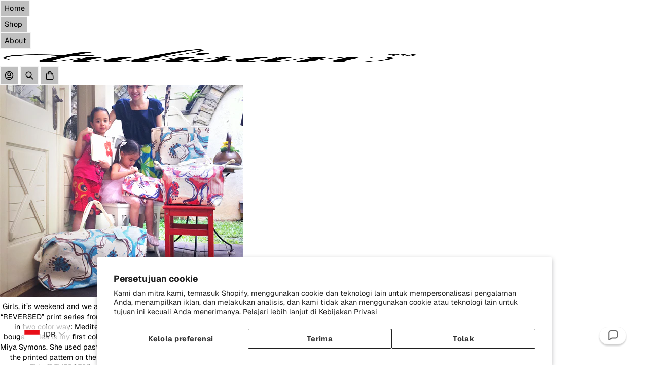

--- FILE ---
content_type: text/html; charset=utf-8
request_url: https://tulisan.com/id/blogs/chronicles/miyas-bougainvillea-story
body_size: 41416
content:
<!doctype html>
<html class="no-js" lang="id" dir="ltr">
<head>
    <meta charset="utf-8">
    <meta name="viewport" content="width=device-width, initial-scale=1, viewport-fit=cover, interactive-widget=resizes-content">

    <script async crossorigin fetchpriority="high" src="/cdn/shopifycloud/importmap-polyfill/es-modules-shim.2.4.0.js"></script>
<script type="importmap">{ "imports": {"@openthinking/helpers": "//tulisan.com/cdn/shop/t/20/assets/h-helpers.js?v=11775154602800560741758604947"} }</script><!-- OpenThinking SEO Engine -->

<link rel="canonical" href="https://tulisan.com/id/blogs/chronicles/miyas-bougainvillea-story">
<title>Miya&#39;s Bougainvillea Story &ndash; Tulisan</title>

<meta name="description" content="Girls, it’s weekend and we are launching new products! This collection is our “REVERSED” print series from “Pepe and the Flying Balloon” edition. It comes in two color way: Mediteranean Blue and Scarlet Red. This illustrated bougainvillea is my first collaborative project with my six year old daughter Miya Symons. She ">

<meta name="robots" content="index, follow, max-snippet:-1, max-image-preview:large, max-video-preview:-1">
<meta name="theme-color" content="#ffffff">

<meta name="Etheryx" property="OpenThinking" content="https://openthinking.net/">
<meta name="designer" content="OpenThinking">
<meta property="og:site_name" content="Tulisan">
<meta property="og:url" content="https://tulisan.com/id/blogs/chronicles/miyas-bougainvillea-story">
<meta property="og:title" content="Miya&#39;s Bougainvillea Story &ndash; Tulisan">
<meta property="og:type" content="website">
<meta property="og:description" content="Girls, it’s weekend and we are launching new products! This collection is our “REVERSED” print series from “Pepe and the Flying Balloon” edition. It comes in two color way: Mediteranean Blue and Scarlet Red. This illustrated bougainvillea is my first collaborative project with my six year old daughter Miya Symons. She ">
<meta name="twitter:card" content="summary_large_image">
<meta name="twitter:title" content="Miya&#39;s Bougainvillea Story &ndash; Tulisan">
<meta name="twitter:description" content="Girls, it’s weekend and we are launching new products! This collection is our “REVERSED” print series from “Pepe and the Flying Balloon” edition. It comes in two color way: Mediteranean Blue and Scarlet Red. This illustrated bougainvillea is my first collaborative project with my six year old daughter Miya Symons. She ">
<meta name="ot:id" content="3f13574b5c4430724e4d2cc0901c6287"><meta property="og:image" content="http://tulisan.com/cdn/shop/articles/WP_1105T_012.jpg?v=1574244959">
<meta property="og:image:secure_url" content="https://tulisan.com/cdn/shop/articles/WP_1105T_012.jpg?v=1574244959">
<meta property="og:image:width" content="580">
<meta property="og:image:height" content="580">
<meta name="twitter:image" content="https://tulisan.com/cdn/shop/articles/WP_1105T_012.jpg?v=1574244959">
<script type="application/ld+json" class="openthinking-schema-graph">{"@context":"http:\/\/schema.org\/","@id":"\/id\/blogs\/chronicles\/miyas-bougainvillea-story#article","@type":"Article","mainEntityOfPage":{"@type":"WebPage","@id":"https:\/\/tulisan.com\/id\/blogs\/chronicles\/miyas-bougainvillea-story"},"articleBody":"\nGirls, it’s weekend and we are launching new products! This collection is our “REVERSED” print series from “Pepe and the Flying Balloon” edition. It comes in two color way: Mediteranean Blue and Scarlet Red. This illustrated bougainvillea is my first collaborative project with my six year old daughter Miya Symons. She used pastel to draw the flowers. Then I used her sketch as the printed pattern on the dress of the valiant street kid character in my story. This “REVERSED” print series of “Pepe and the Flying Balloon” are available in four product styles: siesta tote, club tote, runaway bag and confidence clutch. Cheers, Melissa \n\n\n","headline":"Miya's Bougainvillea Story","description":"Girls, it's weekend and we are launching new products! This collection is our \"REVERSED\" print series from \"Pepe and the Flying Balloon\" edition. It comes in two color way: Mediteranean Blue and Scarlet Red. This illustrated bougainvillea is my first collaborative project with my six year old daughter Miya Symons. She used pastel to draw the flowers. Then I used her sketch as the printed pattern on the dress of the valiant street kid character in my story. [...]","image":"https:\/\/tulisan.com\/cdn\/shop\/articles\/WP_1105T_012.jpg?v=1574244959\u0026width=1920","datePublished":"2019-11-20T17:15:58+07:00","dateModified":"2011-10-28T00:00:00+07:00","author":{"@type":"Person","name":"Tulisan Digital"},"publisher":{"@type":"Organization","name":"Tulisan"}}</script><script type="application/ld+json" class="openthinking-schema-graph">
{
    "@context": "https://schema.org",
    "@type": "BreadcrumbList",
    "itemListElement": [{
      "@type": "ListItem",
      "position": 1,
      "name": "Home",
      "item": "https://tulisan.com"
    }, {
      "@type": "ListItem",
      "position": 2,
      "name": "Jurnal",
      "item": "https://tulisan.com/id/blogs/chronicles"
    }, {
      "@type": "ListItem",
      "position": 3,
      "name": "Miya&#39;s Bougainvillea Story",
      "item": "https://tulisan.com/id/blogs/chronicles/miyas-bougainvillea-story"
    }]
}
</script>
<!-- / OpenThinking SEO Engine -->
<link rel="shortcut icon" href="//tulisan.com/cdn/shop/files/Tulisan_Favicon_Rounded.png?crop=center&height=32&v=1614314542&width=32">
    <link rel="apple-touch-icon-precomposed" href="//tulisan.com/cdn/shop/files/Tulisan_Favicon_Rounded.png?crop=center&height=250&v=1614314542&width=250">
<link rel="preload" as="font" href="//tulisan.com/cdn/fonts/geist/geist_n4.6e27f20c83b0a07405328f98ff3b0be957c5d6d5.woff2" type="font/woff2" crossorigin><link rel="preload" as="font" href="//tulisan.com/cdn/fonts/inter/inter_n7.02711e6b374660cfc7915d1afc1c204e633421e4.woff2" type="font/woff2" crossorigin>

    <script>document.documentElement.className='js'</script>

    <!-- START GLOBAL FORM FIX (To bypass character limit) -->
    <style>
    /* FINAL GLOBAL FORM STYLING: Fixes spacing, height, and alignment site-wide. */
    #comments input,
    #comments textarea {
        /* Vertical Height & Aggressive Horizontal Padding */
        padding-top: 10px !important; 
        padding-bottom: 10px !important;
        padding-left: 15px !important; /* FORCES internal text padding */
        padding-right: 15px !important;
    }
    #comments label {
        /* Adjusted vertical position */
        top: 20% !important;
        transform: translateY(20%) !important;
        transition: opacity .2s, height .2s;
        /* Match padding-left of input field */
        padding-left: 0px !important;
    }
    #comments input:focus+label,
    #comments textarea:focus+label,
    #comments input:not(:placeholder-shown)+label,
    #comments textarea:not(:placeholder-shown)+label {
        top: 0 !important;
        height: 0 !important;
        opacity: 0 !important;
        pointer-events: none !important;
    }
    /* Aligns the entire container block to the left edge of the screen */
    #comments .fullwidth {
        margin-inline-start: 0 !important;
        padding-inline-start: 0 !important;
    }
    </style>
    <!-- END GLOBAL COMMENT FORM FIX -->

    <!-- START content_for_header -->
    <script>window.performance && window.performance.mark && window.performance.mark('shopify.content_for_header.start');</script><meta name="google-site-verification" content="CzEkmaYOo7Hr0YXHB8zTF5Y8C4gJdS9fP-kM-sIj6pc">
<meta name="google-site-verification" content="V_kiY3roT5QpqkX93HTJXrAzi72SNh6_kePyncXxlP4">
<meta name="google-site-verification" content="CzEkmaYOo7Hr0YXHB8zTF5Y8C4gJdS9fP-kM-sIj6pc">
<meta id="shopify-digital-wallet" name="shopify-digital-wallet" content="/26632814670/digital_wallets/dialog">
<link rel="alternate" type="application/atom+xml" title="Feed" href="/id/blogs/chronicles.atom" />
<link rel="alternate" hreflang="x-default" href="https://tulisan.com/blogs/chronicles/miyas-bougainvillea-story">
<link rel="alternate" hreflang="en" href="https://tulisan.com/blogs/chronicles/miyas-bougainvillea-story">
<link rel="alternate" hreflang="id" href="https://tulisan.com/id/blogs/chronicles/miyas-bougainvillea-story">
<script async="async" src="/checkouts/internal/preloads.js?locale=id-ID"></script>
<script id="shopify-features" type="application/json">{"accessToken":"c7fcfadc03efab1518ec54f4a7e880a7","betas":["rich-media-storefront-analytics"],"domain":"tulisan.com","predictiveSearch":true,"shopId":26632814670,"locale":"id"}</script>
<script>var Shopify = Shopify || {};
Shopify.shop = "tulisan.myshopify.com";
Shopify.locale = "id";
Shopify.currency = {"active":"IDR","rate":"1.0"};
Shopify.country = "ID";
Shopify.theme = {"name":"Etheryx","id":182827647264,"schema_name":"Etheryx","schema_version":"1.3.0","theme_store_id":3248,"role":"main"};
Shopify.theme.handle = "null";
Shopify.theme.style = {"id":null,"handle":null};
Shopify.cdnHost = "tulisan.com/cdn";
Shopify.routes = Shopify.routes || {};
Shopify.routes.root = "/id/";</script>
<script type="module">!function(o){(o.Shopify=o.Shopify||{}).modules=!0}(window);</script>
<script>!function(o){function n(){var o=[];function n(){o.push(Array.prototype.slice.apply(arguments))}return n.q=o,n}var t=o.Shopify=o.Shopify||{};t.loadFeatures=n(),t.autoloadFeatures=n()}(window);</script>
<script id="shop-js-analytics" type="application/json">{"pageType":"article"}</script>
<script defer="defer" async type="module" src="//tulisan.com/cdn/shopifycloud/shop-js/modules/v2/client.init-shop-cart-sync_qyKEtKQI.id.esm.js"></script>
<script defer="defer" async type="module" src="//tulisan.com/cdn/shopifycloud/shop-js/modules/v2/chunk.common_COmBG7Lx.esm.js"></script>
<script defer="defer" async type="module" src="//tulisan.com/cdn/shopifycloud/shop-js/modules/v2/chunk.modal_CYQgzhHI.esm.js"></script>
<script type="module">
  await import("//tulisan.com/cdn/shopifycloud/shop-js/modules/v2/client.init-shop-cart-sync_qyKEtKQI.id.esm.js");
await import("//tulisan.com/cdn/shopifycloud/shop-js/modules/v2/chunk.common_COmBG7Lx.esm.js");
await import("//tulisan.com/cdn/shopifycloud/shop-js/modules/v2/chunk.modal_CYQgzhHI.esm.js");

  window.Shopify.SignInWithShop?.initShopCartSync?.({"fedCMEnabled":true,"windoidEnabled":true});

</script>
<script>(function() {
  var isLoaded = false;
  function asyncLoad() {
    if (isLoaded) return;
    isLoaded = true;
    var urls = ["https:\/\/aglis-app.herokuapp.com\/get_script\/2a1133fe7a5511ee99aad2806eee2ed3.js?v=129324\u0026shop=tulisan.myshopify.com"];
    for (var i = 0; i < urls.length; i++) {
      var s = document.createElement('script');
      s.type = 'text/javascript';
      s.async = true;
      s.src = urls[i];
      var x = document.getElementsByTagName('script')[0];
      x.parentNode.insertBefore(s, x);
    }
  };
  if(window.attachEvent) {
    window.attachEvent('onload', asyncLoad);
  } else {
    window.addEventListener('load', asyncLoad, false);
  }
})();</script>
<script id="__st">var __st={"a":26632814670,"offset":25200,"reqid":"108dd58b-ed7f-47ea-ba65-9bfa87b57783-1769977361","pageurl":"tulisan.com\/id\/blogs\/chronicles\/miyas-bougainvillea-story","s":"articles-383546785870","u":"a2c6cc8550a0","p":"article","rtyp":"article","rid":383546785870};</script>
<script>window.ShopifyPaypalV4VisibilityTracking = true;</script>
<script id="captcha-bootstrap">!function(){'use strict';const t='contact',e='account',n='new_comment',o=[[t,t],['blogs',n],['comments',n],[t,'customer']],c=[[e,'customer_login'],[e,'guest_login'],[e,'recover_customer_password'],[e,'create_customer']],r=t=>t.map((([t,e])=>`form[action*='/${t}']:not([data-nocaptcha='true']) input[name='form_type'][value='${e}']`)).join(','),a=t=>()=>t?[...document.querySelectorAll(t)].map((t=>t.form)):[];function s(){const t=[...o],e=r(t);return a(e)}const i='password',u='form_key',d=['recaptcha-v3-token','g-recaptcha-response','h-captcha-response',i],f=()=>{try{return window.sessionStorage}catch{return}},m='__shopify_v',_=t=>t.elements[u];function p(t,e,n=!1){try{const o=window.sessionStorage,c=JSON.parse(o.getItem(e)),{data:r}=function(t){const{data:e,action:n}=t;return t[m]||n?{data:e,action:n}:{data:t,action:n}}(c);for(const[e,n]of Object.entries(r))t.elements[e]&&(t.elements[e].value=n);n&&o.removeItem(e)}catch(o){console.error('form repopulation failed',{error:o})}}const l='form_type',E='cptcha';function T(t){t.dataset[E]=!0}const w=window,h=w.document,L='Shopify',v='ce_forms',y='captcha';let A=!1;((t,e)=>{const n=(g='f06e6c50-85a8-45c8-87d0-21a2b65856fe',I='https://cdn.shopify.com/shopifycloud/storefront-forms-hcaptcha/ce_storefront_forms_captcha_hcaptcha.v1.5.2.iife.js',D={infoText:'Dilindungi dengan hCaptcha',privacyText:'Privasi',termsText:'Ketentuan'},(t,e,n)=>{const o=w[L][v],c=o.bindForm;if(c)return c(t,g,e,D).then(n);var r;o.q.push([[t,g,e,D],n]),r=I,A||(h.body.append(Object.assign(h.createElement('script'),{id:'captcha-provider',async:!0,src:r})),A=!0)});var g,I,D;w[L]=w[L]||{},w[L][v]=w[L][v]||{},w[L][v].q=[],w[L][y]=w[L][y]||{},w[L][y].protect=function(t,e){n(t,void 0,e),T(t)},Object.freeze(w[L][y]),function(t,e,n,w,h,L){const[v,y,A,g]=function(t,e,n){const i=e?o:[],u=t?c:[],d=[...i,...u],f=r(d),m=r(i),_=r(d.filter((([t,e])=>n.includes(e))));return[a(f),a(m),a(_),s()]}(w,h,L),I=t=>{const e=t.target;return e instanceof HTMLFormElement?e:e&&e.form},D=t=>v().includes(t);t.addEventListener('submit',(t=>{const e=I(t);if(!e)return;const n=D(e)&&!e.dataset.hcaptchaBound&&!e.dataset.recaptchaBound,o=_(e),c=g().includes(e)&&(!o||!o.value);(n||c)&&t.preventDefault(),c&&!n&&(function(t){try{if(!f())return;!function(t){const e=f();if(!e)return;const n=_(t);if(!n)return;const o=n.value;o&&e.removeItem(o)}(t);const e=Array.from(Array(32),(()=>Math.random().toString(36)[2])).join('');!function(t,e){_(t)||t.append(Object.assign(document.createElement('input'),{type:'hidden',name:u})),t.elements[u].value=e}(t,e),function(t,e){const n=f();if(!n)return;const o=[...t.querySelectorAll(`input[type='${i}']`)].map((({name:t})=>t)),c=[...d,...o],r={};for(const[a,s]of new FormData(t).entries())c.includes(a)||(r[a]=s);n.setItem(e,JSON.stringify({[m]:1,action:t.action,data:r}))}(t,e)}catch(e){console.error('failed to persist form',e)}}(e),e.submit())}));const S=(t,e)=>{t&&!t.dataset[E]&&(n(t,e.some((e=>e===t))),T(t))};for(const o of['focusin','change'])t.addEventListener(o,(t=>{const e=I(t);D(e)&&S(e,y())}));const B=e.get('form_key'),M=e.get(l),P=B&&M;t.addEventListener('DOMContentLoaded',(()=>{const t=y();if(P)for(const e of t)e.elements[l].value===M&&p(e,B);[...new Set([...A(),...v().filter((t=>'true'===t.dataset.shopifyCaptcha))])].forEach((e=>S(e,t)))}))}(h,new URLSearchParams(w.location.search),n,t,e,['guest_login'])})(!0,!0)}();</script>
<script integrity="sha256-4kQ18oKyAcykRKYeNunJcIwy7WH5gtpwJnB7kiuLZ1E=" data-source-attribution="shopify.loadfeatures" defer="defer" src="//tulisan.com/cdn/shopifycloud/storefront/assets/storefront/load_feature-a0a9edcb.js" crossorigin="anonymous"></script>
<script data-source-attribution="shopify.dynamic_checkout.dynamic.init">var Shopify=Shopify||{};Shopify.PaymentButton=Shopify.PaymentButton||{isStorefrontPortableWallets:!0,init:function(){window.Shopify.PaymentButton.init=function(){};var t=document.createElement("script");t.src="https://tulisan.com/cdn/shopifycloud/portable-wallets/latest/portable-wallets.id.js",t.type="module",document.head.appendChild(t)}};
</script>
<script data-source-attribution="shopify.dynamic_checkout.buyer_consent">
  function portableWalletsHideBuyerConsent(e){var t=document.getElementById("shopify-buyer-consent"),n=document.getElementById("shopify-subscription-policy-button");t&&n&&(t.classList.add("hidden"),t.setAttribute("aria-hidden","true"),n.removeEventListener("click",e))}function portableWalletsShowBuyerConsent(e){var t=document.getElementById("shopify-buyer-consent"),n=document.getElementById("shopify-subscription-policy-button");t&&n&&(t.classList.remove("hidden"),t.removeAttribute("aria-hidden"),n.addEventListener("click",e))}window.Shopify?.PaymentButton&&(window.Shopify.PaymentButton.hideBuyerConsent=portableWalletsHideBuyerConsent,window.Shopify.PaymentButton.showBuyerConsent=portableWalletsShowBuyerConsent);
</script>
<script data-source-attribution="shopify.dynamic_checkout.cart.bootstrap">document.addEventListener("DOMContentLoaded",(function(){function t(){return document.querySelector("shopify-accelerated-checkout-cart, shopify-accelerated-checkout")}if(t())Shopify.PaymentButton.init();else{new MutationObserver((function(e,n){t()&&(Shopify.PaymentButton.init(),n.disconnect())})).observe(document.body,{childList:!0,subtree:!0})}}));
</script>
<script id='scb4127' type='text/javascript' async='' src='https://tulisan.com/cdn/shopifycloud/privacy-banner/storefront-banner.js'></script>
<script>window.performance && window.performance.mark && window.performance.mark('shopify.content_for_header.end');</script>
    <!-- END content_for_header --><link href="//tulisan.com/cdn/shop/t/20/assets/skelet.css?v=123688925067175010131758604948" rel="stylesheet" type="text/css" media="all" /><style data-shopify>@font-face {
  font-family: Geist;
  font-weight: 400;
  font-style: normal;
  font-display: swap;
  src: url("//tulisan.com/cdn/fonts/geist/geist_n4.6e27f20c83b0a07405328f98ff3b0be957c5d6d5.woff2") format("woff2"),
       url("//tulisan.com/cdn/fonts/geist/geist_n4.492f36219dd328eb9d6fa578986db9fe6d514f67.woff") format("woff");
}
@font-face {
  font-family: Geist;
  font-weight: 700;
  font-style: normal;
  font-display: swap;
  src: url("//tulisan.com/cdn/fonts/geist/geist_n7.d1a55eaf394973a6f8fe773d87de2e2f51331d2a.woff2") format("woff2"),
       url("//tulisan.com/cdn/fonts/geist/geist_n7.69b158278bc5ac2dd4016704355834ad3509f9f6.woff") format("woff");
}
@font-face {
  font-family: Inter;
  font-weight: 700;
  font-style: normal;
  font-display: swap;
  src: url("//tulisan.com/cdn/fonts/inter/inter_n7.02711e6b374660cfc7915d1afc1c204e633421e4.woff2") format("woff2"),
       url("//tulisan.com/cdn/fonts/inter/inter_n7.6dab87426f6b8813070abd79972ceaf2f8d3b012.woff") format("woff");
}
:root,
[color-scheme="coretex-1"] {
    --bgColor: #ffffff; --bg: #ffffff;--bgRGB: 255 255 255;
    --border: hsl(0, 0%, 100%);
    --color: hsl(0, 0%, 0%); --colorRGB: 0 0 0; --colorFaded: hsl(0, 0%, 0%);
    --hColor: hsl(0, 0%, 0%);
    --linkColor: hsl(0, 0%, 20%); --linkColorFaded: hsl(0, 0%, 45%);
    --linkHover: hsl(0, 0%, 0%);

    --buttonBg: hsl(0, 0%, 75%); --buttonBgRGB: 191 191 191;
    --buttonBgHover: hsl(0, 0%, 96%);
    --buttonColor: hsl(0, 0%, 0%);
    --buttonColorHover: hsl(0, 0%, 0%);
    --buttonBorderColor: hsl(0, 0%, 96%);
    --buttonBorderHover: hsla(0, 0%, 0%, 0.0);

    --inputBg: hsl(0, 0%, 75%); --inputsBgRGB: 191 191 191;
    --inputBgHover: hsl(0, 0%, 96%);
    --inputBgActive: hsl(0, 0%, 96%);
    --inputColor: hsl(0, 0%, 0%);

    --inputPlaceholderColor: hsla(0, 0%, 0%, 0.6);
    --inputColorHover: hsl(0, 0%, 0%);
    --inputBorderColor: hsl(0, 0%, 96%);
    --inputBorderHover: hsla(0, 0%, 0%, 0.7);
    --inputBorderActive: hsla(0, 0%, 0%, 0.0);
}
[color-scheme="coretex-2"] {
    --bgColor: #000000; --bg: #000000;--bgRGB: 0 0 0;
    --border: hsl(0, 0%, 0%);
    --color: hsl(0, 0%, 100%); --colorRGB: 255 255 255; --colorFaded: hsl(0, 0%, 75%);
    --hColor: hsl(0, 0%, 100%);
    --linkColor: hsl(0, 0%, 100%); --linkColorFaded: hsl(0, 0%, 75%);
    --linkHover: hsl(0, 0%, 100%);

    --buttonBg: hsl(0, 0%, 14%); --buttonBgRGB: 35 35 35;
    --buttonBgHover: hsl(0, 0%, 14%);
    --buttonColor: hsl(0, 0%, 100%);
    --buttonColorHover: hsl(0, 0%, 100%);
    --buttonBorderColor: hsl(0, 0%, 20%);
    --buttonBorderHover: hsl(0, 0%, 23%);

    --inputBg: hsl(0, 0%, 14%); --inputsBgRGB: 35 35 35;
    --inputBgHover: hsl(0, 0%, 14%);
    --inputBgActive: hsl(0, 0%, 14%);
    --inputColor: hsl(0, 0%, 100%);

    --inputPlaceholderColor: hsla(0, 0%, 100%, 0.6);
    --inputColorHover: hsl(0, 0%, 100%);
    --inputBorderColor: hsl(0, 0%, 20%);
    --inputBorderHover: hsla(0, 0%, 23%, 0.7);
    --inputBorderActive: hsl(0, 0%, 23%);
}
[color-scheme="coretex-3"] {
    --bgColor: #0000ff; --bg: #0000ff;--bgRGB: 0 0 255;
    --border: hsla(0, 0%, 0%, 0.0);
    --color: hsl(0, 0%, 100%); --colorRGB: 255 255 255; --colorFaded: hsl(240, 100%, 75%);
    --hColor: hsl(0, 0%, 100%);
    --linkColor: hsl(240, 100%, 100%); --linkColorFaded: hsl(240, 100%, 75%);
    --linkHover: hsl(224, 100%, 89%);

    --buttonBg: hsl(0, 0%, 100%); --buttonBgRGB: 255 255 255;
    --buttonBgHover: hsl(0, 0%, 100%);
    --buttonColor: hsl(240, 100%, 50%);
    --buttonColorHover: hsl(240, 100%, 50%);
    --buttonBorderColor: hsla(0, 0%, 0%, 0.0);
    --buttonBorderHover: hsla(0, 0%, 0%, 0.0);

    --inputBg: hsl(0, 0%, 100%); --inputsBgRGB: 255 255 255;
    --inputBgHover: hsl(0, 0%, 100%);
    --inputBgActive: hsl(0, 0%, 100%);
    --inputColor: hsl(240, 100%, 50%);

    --inputPlaceholderColor: hsla(240, 100%, 50%, 0.6);
    --inputColorHover: hsl(240, 100%, 50%);
    --inputBorderColor: hsla(0, 0%, 0%, 0.0);
    --inputBorderHover: hsla(0, 0%, 0%, 0.7);
    --inputBorderActive: hsla(0, 0%, 0%, 0.0);
}
:root {

    --fontFamily: Geist, sans-serif, var(--fontFallback);
    --fontStyle: normal;
    --fontWeight: 400;
    --fontWeightBold: 700;
    --globalScale: 0.85;
    --fontLine: calc(2px + 2.2ex + 2px);

    --hFontFamily: Inter, sans-serif, var(--fontFallback);
    --hStyle: normal;
    --hWeight: 700;
    

    --hScale: 1.0;
--iconSize: 1.25em; 

    --textUnderlineOffset: 0.4rem;

    --globalRadius: var(--space-0);
    --globalRadiusFull: 100vw;
    

    --globalMargin: var(--space-3);
    --globalMarginXL: var(--space-6);
    --globalPadding: var(--space-4);
    --globalPaddingXL: var(--space-5);

    --globalBorderWidth: 1px;
    --globalBorder: var(--globalBorderWidth) solid var(--border);

    --globalOpacity: .5;--overlayBg: rgb(255 255 255 / 0.4);
    --overlayBlur: blur(10px);

    --globalShadow: 0px 0px 7px 1px rgb(0 0 0 / 0.1);

    --bc: currentColor;
    --bcHover: currentColor;

    --hoverSymbol: "\2022";
    --openSymbol: "\221f";

 
    --prodCardRatio: 4/5;
    
    --prodCardFit: cover;
    --prodCardPosition: center; 
    
    --prodCardSlideRatio: 260px;

 
    --globalAnimeTime: 500ms;
    --globalAnimeEase: var(--easeInOutQuint);

    --animationInHeader: 500ms spicy-zoommin var(--easeInOutBack) forwards;
    --animationOutHeader: 500ms spicy-zoomout var(--easeInOutBack) forwards;

 
    --layoutMaxWidth: 60ch; 

    --layoutInline: 1vw; 

 
    --buttonMargin: 0;
    --buttonPadding: var(--space-2);
    --buttonRadius: var(--globalRadius);
    --buttonAlign: center;
    --buttonTextTransform: none;

 
    --inputPadding: var(--space-2);
    --inputRadius: var(--globalRadius);

 
    --tokenPadding: var(--space-2) var(--space-5);
    --tokenWeight: 400;
}

#ot3f13574b5c4430724e4d2cc0901c6287 { display: block; font-size: 0.8em; margin-top: 1rem }


/* View transition API */
@media (prefers-reduced-motion: no-preference) {
    @view-transition { navigation: auto }
    ::view-transition-old(root) { animation: 350ms ease-in-out both faderOut }
    ::view-transition-new(root) { animation: 350ms ease-in-out both faderIn }
}

@keyframes faderIn { 
    from { opacity: 0; transform: translateY(1rem) }
    to { opacity: 1; transform: translateY(0) }
}

@keyframes faderOut { 
    from { opacity: 1; transform: translateY(0) }
    to { opacity: 0; transform: translateY(1rem) }
}



@media (max-width: 777px) {
    :root { 
        --iconSize: 1.6rem; 
        --layoutInline: 2.5vw;
        --layoutMaxWidth: 100%;
    }
}

.wrapper { width: var(--layoutMaxWidth); margin-inline: var(--layoutCenter, 0) } 
.gradient { background: var(--bg); background-attachment: fixed }.coretex-dialog {
    --dialogBg: var(--bg);
    --dialogColor: var(--color);
        --hColor: var(--dialogColor);
    --dialogRadius: var(--globalRadius);
    --dialogW: calc(100% - var(--dialogMargin));
    --dialogMaxW: 520px;
    --dialogH: 600px;
    --dialogMaxH: calc((var(--vh, 1vh) * 100) - (var(--margin) * 2));
    --dialogBorder: 1px solid var(--border);
    --dialogPadding: var(--padding);
    --dialogMargin: auto;

    --dialogSize: inherit;
    --hSize: var(--dialogSize);

    --dialogAnimationOpen: 700ms dialog-modal-slide-up var(--easeInOutQuint) forwards;
    --dialogAnimationClose: 500ms dialog-modal-slide-down var(--easeInOutQuint) forwards;
    --dialogTransOrigin: bottom center;
}

.coretex-dialog dialog::-webkit-backdrop {
    
    
    --dialogBackdropBg: rgb(255 255 255 / 0.4);
    --dialogBackdropBlur: blur(10px);
    --dialogBackdropAnimationIn: fadeIn 1s ease forwards;
    --dialogBackdropAnimationOut: fadeOut 1s ease forwards;
    pointer-events: all;
    
}

.coretex-dialog dialog::backdrop {
    
    --dialogBackdropBg: rgb(255 255 255 / 0.4);
    --dialogBackdropBlur: blur(10px);
    --dialogBackdropAnimationIn: fadeIn 1s ease forwards;
    --dialogBackdropAnimationOut: fadeOut 1s ease forwards;
    pointer-events: all;
    
}

.coretex-dialog dialog[dialog-position="bottom center"]  {
    --dialogRadius: var(--globalRadius) var(--globalRadius) 0 0;
    --dialogPosSize: var(--padding) var(--padding) 0 var(--padding) !important;
}

.coretex-dialog dialog[dialog-position="top center"] {
    --dialogRadius: 0 0 var(--globalRadius) var(--globalRadius);
    --dialogPosSize: 10px var(--padding) var(--padding) var(--padding) !important;
}

.coretex-dialog dialog[dialog-position~="top"] {
    --dialogTransOrigin: top center; 
    --dialogAnimationOpen: 700ms dialog-modal-slide-in-down var(--easeInOutQuint) forwards;
    --dialogAnimationClose: 500ms dialog-modal-slide-out-up var(--easeInOutQuint) forwards;
}</style><link href="//tulisan.com/cdn/shop/t/20/assets/app.css?v=67679188609053851051758604946" rel="stylesheet" type="text/css" media="all" /> <script defer="defer" src="//tulisan.com/cdn/shop/t/20/assets/app.js?v=60019829375678950291758604946"></script>

<!-- ADDITIONAL CODE INJECTED BY SHOPIFY -->
    
<!-- BEGIN app block: shopify://apps/klaviyo-email-marketing-sms/blocks/klaviyo-onsite-embed/2632fe16-c075-4321-a88b-50b567f42507 -->












  <script async src="https://static.klaviyo.com/onsite/js/Pi57fe/klaviyo.js?company_id=Pi57fe"></script>
  <script>!function(){if(!window.klaviyo){window._klOnsite=window._klOnsite||[];try{window.klaviyo=new Proxy({},{get:function(n,i){return"push"===i?function(){var n;(n=window._klOnsite).push.apply(n,arguments)}:function(){for(var n=arguments.length,o=new Array(n),w=0;w<n;w++)o[w]=arguments[w];var t="function"==typeof o[o.length-1]?o.pop():void 0,e=new Promise((function(n){window._klOnsite.push([i].concat(o,[function(i){t&&t(i),n(i)}]))}));return e}}})}catch(n){window.klaviyo=window.klaviyo||[],window.klaviyo.push=function(){var n;(n=window._klOnsite).push.apply(n,arguments)}}}}();</script>

  




  <script>
    window.klaviyoReviewsProductDesignMode = false
  </script>







<!-- END app block --><!-- BEGIN app block: shopify://apps/reamaze-live-chat-helpdesk/blocks/reamaze-config/ef7a830c-d722-47c6-883b-11db06c95733 -->

  <script type="text/javascript" async src="https://cdn.reamaze.com/assets/reamaze-loader.js"></script>

  <script type="text/javascript">
    var _support = _support || { 'ui': {}, 'user': {} };
    _support.account = 'tulisan';
  </script>

  

  
    <!-- reamaze_embeddable_9513_s -->
<!-- Embeddable - Tulisan Chat / Contact Form Shoutbox -->
<script type="text/javascript">
  var _support = _support || { 'ui': {}, 'user': {} };
  _support['account'] = 'tulisan';
  _support['ui']['contactMode'] = 'mixed';
  _support['ui']['enableKb'] = 'false';
  _support['ui']['styles'] = {
    widgetColor: 'rgb(255, 255, 255)',
    gradient: true,
  };
  _support['ui']['shoutboxFacesMode'] = 'default';
  _support['ui']['shoutboxHeaderLogo'] = true;
  _support['ui']['widget'] = {
    icon: 'webChat',
    displayOn: 'all',
    fontSize: 'default',
    allowBotProcessing: true,
    slug: 'tulisan-chat-slash-contact-form-shoutbox',
    label: false,
    position: {
      bottom: '40px',
      right: '45px'
    },
    size: '35',
    mobilePosition: 'bottom-right',
    mobileSize: '35'
  };
  _support['apps'] = {
    recentConversations: {},
    faq: {"enabled":false},
    orders: {"enabled":true,"enable_notes":true},
    shopper: {"enabled":false}
  };
  _support['ui']['appOrder'] = ["faq","orders","shopper","recentConversations"];
</script>
<!-- reamaze_embeddable_9513_e -->

  





<!-- END app block --><!-- BEGIN app block: shopify://apps/bucks/blocks/app-embed/4f0a9b06-9da4-4a49-b378-2de9d23a3af3 -->
<script>
  window.bucksCC = window.bucksCC || {};
  window.bucksCC.metaConfig = {};
  window.bucksCC.reConvert = function() {};
  "function" != typeof Object.assign && (Object.assign = function(n) {
    if (null == n) 
      throw new TypeError("Cannot convert undefined or null to object");
    



    for (var r = Object(n), t = 1; t < arguments.length; t++) {
      var e = arguments[t];
      if (null != e) 
        for (var o in e) 
          e.hasOwnProperty(o) && (r[o] = e[o])
    }
    return r
  });

const bucks_validateJson = json => {
    let checkedJson;
    try {
        checkedJson = JSON.parse(json);
    } catch (error) { }
    return checkedJson;
};

  const bucks_encodedData = "[base64]";

  const bucks_myshopifyDomain = "tulisan.com";

  const decodedURI = atob(bucks_encodedData);
  const bucks_decodedString = decodeURIComponent(decodedURI);


  const bucks_parsedData = bucks_validateJson(bucks_decodedString) || {};
  Object.assign(window.bucksCC.metaConfig, {

    ... bucks_parsedData,
    money_format: "\u003cspan class=money\u003eRp {{amount_no_decimals}}\u003c\/span\u003e",
    money_with_currency_format: "\u003cspan class=money\u003eRp {{amount_no_decimals}}\u003c\/span\u003e",
    userCurrency: "IDR"

  });
  window.bucksCC.reConvert = function() {};
  window.bucksCC.themeAppExtension = true;
  window.bucksCC.metaConfig.multiCurrencies = [];
  window.bucksCC.localization = {};
  
  

  window.bucksCC.localization.availableCountries = ["AU","AT","NL","BE","ID","JP","DE","KR","LU","MY","FR","SG","CH"];
  window.bucksCC.localization.availableLanguages = ["en","id"];

  
  window.bucksCC.metaConfig.multiCurrencies = "IDR".split(',') || '';
  window.bucksCC.metaConfig.cartCurrency = "IDR" || '';

  if ((((window || {}).bucksCC || {}).metaConfig || {}).instantLoader) {
    self.fetch || (self.fetch = function(e, n) {
      return n = n || {},
      new Promise(function(t, s) {
        var r = new XMLHttpRequest,
          o = [],
          u = [],
          i = {},
          a = function() {
            return {
              ok: 2 == (r.status / 100 | 0),
              statusText: r.statusText,
              status: r.status,
              url: r.responseURL,
              text: function() {
                return Promise.resolve(r.responseText)
              },
              json: function() {
                return Promise.resolve(JSON.parse(r.responseText))
              },
              blob: function() {
                return Promise.resolve(new Blob([r.response]))
              },
              clone: a,
              headers: {
                keys: function() {
                  return o
                },
                entries: function() {
                  return u
                },
                get: function(e) {
                  return i[e.toLowerCase()]
                },
                has: function(e) {
                  return e.toLowerCase() in i
                }
              }
            }
          };
        for (var c in r.open(n.method || "get", e, !0), r.onload = function() {
          r.getAllResponseHeaders().replace(/^(.*?):[^S\n]*([sS]*?)$/gm, function(e, n, t) {
            o.push(n = n.toLowerCase()),
            u.push([n, t]),
            i[n] = i[n]
              ? i[n] + "," + t
              : t
          }),
          t(a())
        },
        r.onerror = s,
        r.withCredentials = "include" == n.credentials,
        n.headers) 
          r.setRequestHeader(c, n.headers[c]);
        r.send(n.body || null)
      })
    });
    !function() {
      function t(t) {
        const e = document.createElement("style");
        e.innerText = t,
        document.head.appendChild(e)
      }
      function e(t) {
        const e = document.createElement("script");
        e.type = "text/javascript",
        e.text = t,
        document.head.appendChild(e),
        console.log("%cBUCKSCC: Instant Loader Activated ⚡️", "background: #1c64f6; color: #fff; font-size: 12px; font-weight:bold; padding: 5px 10px; border-radius: 3px")
      }
      let n = sessionStorage.getItem("bucksccHash");
      (
        n = n
          ? JSON.parse(n)
          : null
      )
        ? e(n)
        : fetch(`https://${bucks_myshopifyDomain}/apps/buckscc/sdk.min.js`, {mode: "no-cors"}).then(function(t) {
          return t.text()
        }).then(function(t) {
          if ((t || "").length > 100) {
            const o = JSON.stringify(t);
            sessionStorage.setItem("bucksccHash", o),
            n = t,
            e(t)
          }
        })
    }();
  }

  const themeAppExLoadEvent = new Event("BUCKSCC_THEME-APP-EXTENSION_LOADED", { bubbles: true, cancelable: false });

  // Dispatch the custom event on the window
  window.dispatchEvent(themeAppExLoadEvent);

</script><!-- END app block --><script src="https://cdn.shopify.com/extensions/019b1279-d906-7ffa-a5c9-fc5d5f608bed/auction-extension-75/assets/CodeBlockAction.min.js" type="text/javascript" defer="defer"></script>
<script src="https://cdn.shopify.com/extensions/019ba2d3-5579-7382-9582-e9b49f858129/bucks-23/assets/widgetLoader.js" type="text/javascript" defer="defer"></script>
<link href="https://monorail-edge.shopifysvc.com" rel="dns-prefetch">
<script>(function(){if ("sendBeacon" in navigator && "performance" in window) {try {var session_token_from_headers = performance.getEntriesByType('navigation')[0].serverTiming.find(x => x.name == '_s').description;} catch {var session_token_from_headers = undefined;}var session_cookie_matches = document.cookie.match(/_shopify_s=([^;]*)/);var session_token_from_cookie = session_cookie_matches && session_cookie_matches.length === 2 ? session_cookie_matches[1] : "";var session_token = session_token_from_headers || session_token_from_cookie || "";function handle_abandonment_event(e) {var entries = performance.getEntries().filter(function(entry) {return /monorail-edge.shopifysvc.com/.test(entry.name);});if (!window.abandonment_tracked && entries.length === 0) {window.abandonment_tracked = true;var currentMs = Date.now();var navigation_start = performance.timing.navigationStart;var payload = {shop_id: 26632814670,url: window.location.href,navigation_start,duration: currentMs - navigation_start,session_token,page_type: "article"};window.navigator.sendBeacon("https://monorail-edge.shopifysvc.com/v1/produce", JSON.stringify({schema_id: "online_store_buyer_site_abandonment/1.1",payload: payload,metadata: {event_created_at_ms: currentMs,event_sent_at_ms: currentMs}}));}}window.addEventListener('pagehide', handle_abandonment_event);}}());</script>
<script id="web-pixels-manager-setup">(function e(e,d,r,n,o){if(void 0===o&&(o={}),!Boolean(null===(a=null===(i=window.Shopify)||void 0===i?void 0:i.analytics)||void 0===a?void 0:a.replayQueue)){var i,a;window.Shopify=window.Shopify||{};var t=window.Shopify;t.analytics=t.analytics||{};var s=t.analytics;s.replayQueue=[],s.publish=function(e,d,r){return s.replayQueue.push([e,d,r]),!0};try{self.performance.mark("wpm:start")}catch(e){}var l=function(){var e={modern:/Edge?\/(1{2}[4-9]|1[2-9]\d|[2-9]\d{2}|\d{4,})\.\d+(\.\d+|)|Firefox\/(1{2}[4-9]|1[2-9]\d|[2-9]\d{2}|\d{4,})\.\d+(\.\d+|)|Chrom(ium|e)\/(9{2}|\d{3,})\.\d+(\.\d+|)|(Maci|X1{2}).+ Version\/(15\.\d+|(1[6-9]|[2-9]\d|\d{3,})\.\d+)([,.]\d+|)( \(\w+\)|)( Mobile\/\w+|) Safari\/|Chrome.+OPR\/(9{2}|\d{3,})\.\d+\.\d+|(CPU[ +]OS|iPhone[ +]OS|CPU[ +]iPhone|CPU IPhone OS|CPU iPad OS)[ +]+(15[._]\d+|(1[6-9]|[2-9]\d|\d{3,})[._]\d+)([._]\d+|)|Android:?[ /-](13[3-9]|1[4-9]\d|[2-9]\d{2}|\d{4,})(\.\d+|)(\.\d+|)|Android.+Firefox\/(13[5-9]|1[4-9]\d|[2-9]\d{2}|\d{4,})\.\d+(\.\d+|)|Android.+Chrom(ium|e)\/(13[3-9]|1[4-9]\d|[2-9]\d{2}|\d{4,})\.\d+(\.\d+|)|SamsungBrowser\/([2-9]\d|\d{3,})\.\d+/,legacy:/Edge?\/(1[6-9]|[2-9]\d|\d{3,})\.\d+(\.\d+|)|Firefox\/(5[4-9]|[6-9]\d|\d{3,})\.\d+(\.\d+|)|Chrom(ium|e)\/(5[1-9]|[6-9]\d|\d{3,})\.\d+(\.\d+|)([\d.]+$|.*Safari\/(?![\d.]+ Edge\/[\d.]+$))|(Maci|X1{2}).+ Version\/(10\.\d+|(1[1-9]|[2-9]\d|\d{3,})\.\d+)([,.]\d+|)( \(\w+\)|)( Mobile\/\w+|) Safari\/|Chrome.+OPR\/(3[89]|[4-9]\d|\d{3,})\.\d+\.\d+|(CPU[ +]OS|iPhone[ +]OS|CPU[ +]iPhone|CPU IPhone OS|CPU iPad OS)[ +]+(10[._]\d+|(1[1-9]|[2-9]\d|\d{3,})[._]\d+)([._]\d+|)|Android:?[ /-](13[3-9]|1[4-9]\d|[2-9]\d{2}|\d{4,})(\.\d+|)(\.\d+|)|Mobile Safari.+OPR\/([89]\d|\d{3,})\.\d+\.\d+|Android.+Firefox\/(13[5-9]|1[4-9]\d|[2-9]\d{2}|\d{4,})\.\d+(\.\d+|)|Android.+Chrom(ium|e)\/(13[3-9]|1[4-9]\d|[2-9]\d{2}|\d{4,})\.\d+(\.\d+|)|Android.+(UC? ?Browser|UCWEB|U3)[ /]?(15\.([5-9]|\d{2,})|(1[6-9]|[2-9]\d|\d{3,})\.\d+)\.\d+|SamsungBrowser\/(5\.\d+|([6-9]|\d{2,})\.\d+)|Android.+MQ{2}Browser\/(14(\.(9|\d{2,})|)|(1[5-9]|[2-9]\d|\d{3,})(\.\d+|))(\.\d+|)|K[Aa][Ii]OS\/(3\.\d+|([4-9]|\d{2,})\.\d+)(\.\d+|)/},d=e.modern,r=e.legacy,n=navigator.userAgent;return n.match(d)?"modern":n.match(r)?"legacy":"unknown"}(),u="modern"===l?"modern":"legacy",c=(null!=n?n:{modern:"",legacy:""})[u],f=function(e){return[e.baseUrl,"/wpm","/b",e.hashVersion,"modern"===e.buildTarget?"m":"l",".js"].join("")}({baseUrl:d,hashVersion:r,buildTarget:u}),m=function(e){var d=e.version,r=e.bundleTarget,n=e.surface,o=e.pageUrl,i=e.monorailEndpoint;return{emit:function(e){var a=e.status,t=e.errorMsg,s=(new Date).getTime(),l=JSON.stringify({metadata:{event_sent_at_ms:s},events:[{schema_id:"web_pixels_manager_load/3.1",payload:{version:d,bundle_target:r,page_url:o,status:a,surface:n,error_msg:t},metadata:{event_created_at_ms:s}}]});if(!i)return console&&console.warn&&console.warn("[Web Pixels Manager] No Monorail endpoint provided, skipping logging."),!1;try{return self.navigator.sendBeacon.bind(self.navigator)(i,l)}catch(e){}var u=new XMLHttpRequest;try{return u.open("POST",i,!0),u.setRequestHeader("Content-Type","text/plain"),u.send(l),!0}catch(e){return console&&console.warn&&console.warn("[Web Pixels Manager] Got an unhandled error while logging to Monorail."),!1}}}}({version:r,bundleTarget:l,surface:e.surface,pageUrl:self.location.href,monorailEndpoint:e.monorailEndpoint});try{o.browserTarget=l,function(e){var d=e.src,r=e.async,n=void 0===r||r,o=e.onload,i=e.onerror,a=e.sri,t=e.scriptDataAttributes,s=void 0===t?{}:t,l=document.createElement("script"),u=document.querySelector("head"),c=document.querySelector("body");if(l.async=n,l.src=d,a&&(l.integrity=a,l.crossOrigin="anonymous"),s)for(var f in s)if(Object.prototype.hasOwnProperty.call(s,f))try{l.dataset[f]=s[f]}catch(e){}if(o&&l.addEventListener("load",o),i&&l.addEventListener("error",i),u)u.appendChild(l);else{if(!c)throw new Error("Did not find a head or body element to append the script");c.appendChild(l)}}({src:f,async:!0,onload:function(){if(!function(){var e,d;return Boolean(null===(d=null===(e=window.Shopify)||void 0===e?void 0:e.analytics)||void 0===d?void 0:d.initialized)}()){var d=window.webPixelsManager.init(e)||void 0;if(d){var r=window.Shopify.analytics;r.replayQueue.forEach((function(e){var r=e[0],n=e[1],o=e[2];d.publishCustomEvent(r,n,o)})),r.replayQueue=[],r.publish=d.publishCustomEvent,r.visitor=d.visitor,r.initialized=!0}}},onerror:function(){return m.emit({status:"failed",errorMsg:"".concat(f," has failed to load")})},sri:function(e){var d=/^sha384-[A-Za-z0-9+/=]+$/;return"string"==typeof e&&d.test(e)}(c)?c:"",scriptDataAttributes:o}),m.emit({status:"loading"})}catch(e){m.emit({status:"failed",errorMsg:(null==e?void 0:e.message)||"Unknown error"})}}})({shopId: 26632814670,storefrontBaseUrl: "https://tulisan.com",extensionsBaseUrl: "https://extensions.shopifycdn.com/cdn/shopifycloud/web-pixels-manager",monorailEndpoint: "https://monorail-edge.shopifysvc.com/unstable/produce_batch",surface: "storefront-renderer",enabledBetaFlags: ["2dca8a86"],webPixelsConfigList: [{"id":"2269511968","configuration":"{\"accountID\":\"Pi57fe\",\"webPixelConfig\":\"eyJlbmFibGVBZGRlZFRvQ2FydEV2ZW50cyI6IHRydWV9\"}","eventPayloadVersion":"v1","runtimeContext":"STRICT","scriptVersion":"524f6c1ee37bacdca7657a665bdca589","type":"APP","apiClientId":123074,"privacyPurposes":["ANALYTICS","MARKETING"],"dataSharingAdjustments":{"protectedCustomerApprovalScopes":["read_customer_address","read_customer_email","read_customer_name","read_customer_personal_data","read_customer_phone"]}},{"id":"775160096","configuration":"{\"config\":\"{\\\"pixel_id\\\":\\\"G-18FWRM98M0\\\",\\\"target_country\\\":\\\"ID\\\",\\\"gtag_events\\\":[{\\\"type\\\":\\\"begin_checkout\\\",\\\"action_label\\\":\\\"G-18FWRM98M0\\\"},{\\\"type\\\":\\\"search\\\",\\\"action_label\\\":\\\"G-18FWRM98M0\\\"},{\\\"type\\\":\\\"view_item\\\",\\\"action_label\\\":[\\\"G-18FWRM98M0\\\",\\\"MC-BF4YRQRWF6\\\"]},{\\\"type\\\":\\\"purchase\\\",\\\"action_label\\\":[\\\"G-18FWRM98M0\\\",\\\"MC-BF4YRQRWF6\\\"]},{\\\"type\\\":\\\"page_view\\\",\\\"action_label\\\":[\\\"G-18FWRM98M0\\\",\\\"MC-BF4YRQRWF6\\\"]},{\\\"type\\\":\\\"add_payment_info\\\",\\\"action_label\\\":\\\"G-18FWRM98M0\\\"},{\\\"type\\\":\\\"add_to_cart\\\",\\\"action_label\\\":\\\"G-18FWRM98M0\\\"}],\\\"enable_monitoring_mode\\\":false}\"}","eventPayloadVersion":"v1","runtimeContext":"OPEN","scriptVersion":"b2a88bafab3e21179ed38636efcd8a93","type":"APP","apiClientId":1780363,"privacyPurposes":[],"dataSharingAdjustments":{"protectedCustomerApprovalScopes":["read_customer_address","read_customer_email","read_customer_name","read_customer_personal_data","read_customer_phone"]}},{"id":"659816736","configuration":"{\"pixelCode\":\"CDAVIP3C77U0AH9B467G\"}","eventPayloadVersion":"v1","runtimeContext":"STRICT","scriptVersion":"22e92c2ad45662f435e4801458fb78cc","type":"APP","apiClientId":4383523,"privacyPurposes":["ANALYTICS","MARKETING","SALE_OF_DATA"],"dataSharingAdjustments":{"protectedCustomerApprovalScopes":["read_customer_address","read_customer_email","read_customer_name","read_customer_personal_data","read_customer_phone"]}},{"id":"334790944","configuration":"{\"pixel_id\":\"466632834029117\",\"pixel_type\":\"facebook_pixel\",\"metaapp_system_user_token\":\"-\"}","eventPayloadVersion":"v1","runtimeContext":"OPEN","scriptVersion":"ca16bc87fe92b6042fbaa3acc2fbdaa6","type":"APP","apiClientId":2329312,"privacyPurposes":["ANALYTICS","MARKETING","SALE_OF_DATA"],"dataSharingAdjustments":{"protectedCustomerApprovalScopes":["read_customer_address","read_customer_email","read_customer_name","read_customer_personal_data","read_customer_phone"]}},{"id":"shopify-app-pixel","configuration":"{}","eventPayloadVersion":"v1","runtimeContext":"STRICT","scriptVersion":"0450","apiClientId":"shopify-pixel","type":"APP","privacyPurposes":["ANALYTICS","MARKETING"]},{"id":"shopify-custom-pixel","eventPayloadVersion":"v1","runtimeContext":"LAX","scriptVersion":"0450","apiClientId":"shopify-pixel","type":"CUSTOM","privacyPurposes":["ANALYTICS","MARKETING"]}],isMerchantRequest: false,initData: {"shop":{"name":"Tulisan","paymentSettings":{"currencyCode":"IDR"},"myshopifyDomain":"tulisan.myshopify.com","countryCode":"ID","storefrontUrl":"https:\/\/tulisan.com\/id"},"customer":null,"cart":null,"checkout":null,"productVariants":[],"purchasingCompany":null},},"https://tulisan.com/cdn","1d2a099fw23dfb22ep557258f5m7a2edbae",{"modern":"","legacy":""},{"shopId":"26632814670","storefrontBaseUrl":"https:\/\/tulisan.com","extensionBaseUrl":"https:\/\/extensions.shopifycdn.com\/cdn\/shopifycloud\/web-pixels-manager","surface":"storefront-renderer","enabledBetaFlags":"[\"2dca8a86\"]","isMerchantRequest":"false","hashVersion":"1d2a099fw23dfb22ep557258f5m7a2edbae","publish":"custom","events":"[[\"page_viewed\",{}]]"});</script><script>
  window.ShopifyAnalytics = window.ShopifyAnalytics || {};
  window.ShopifyAnalytics.meta = window.ShopifyAnalytics.meta || {};
  window.ShopifyAnalytics.meta.currency = 'IDR';
  var meta = {"page":{"pageType":"article","resourceType":"article","resourceId":383546785870,"requestId":"108dd58b-ed7f-47ea-ba65-9bfa87b57783-1769977361"}};
  for (var attr in meta) {
    window.ShopifyAnalytics.meta[attr] = meta[attr];
  }
</script>
<script class="analytics">
  (function () {
    var customDocumentWrite = function(content) {
      var jquery = null;

      if (window.jQuery) {
        jquery = window.jQuery;
      } else if (window.Checkout && window.Checkout.$) {
        jquery = window.Checkout.$;
      }

      if (jquery) {
        jquery('body').append(content);
      }
    };

    var hasLoggedConversion = function(token) {
      if (token) {
        return document.cookie.indexOf('loggedConversion=' + token) !== -1;
      }
      return false;
    }

    var setCookieIfConversion = function(token) {
      if (token) {
        var twoMonthsFromNow = new Date(Date.now());
        twoMonthsFromNow.setMonth(twoMonthsFromNow.getMonth() + 2);

        document.cookie = 'loggedConversion=' + token + '; expires=' + twoMonthsFromNow;
      }
    }

    var trekkie = window.ShopifyAnalytics.lib = window.trekkie = window.trekkie || [];
    if (trekkie.integrations) {
      return;
    }
    trekkie.methods = [
      'identify',
      'page',
      'ready',
      'track',
      'trackForm',
      'trackLink'
    ];
    trekkie.factory = function(method) {
      return function() {
        var args = Array.prototype.slice.call(arguments);
        args.unshift(method);
        trekkie.push(args);
        return trekkie;
      };
    };
    for (var i = 0; i < trekkie.methods.length; i++) {
      var key = trekkie.methods[i];
      trekkie[key] = trekkie.factory(key);
    }
    trekkie.load = function(config) {
      trekkie.config = config || {};
      trekkie.config.initialDocumentCookie = document.cookie;
      var first = document.getElementsByTagName('script')[0];
      var script = document.createElement('script');
      script.type = 'text/javascript';
      script.onerror = function(e) {
        var scriptFallback = document.createElement('script');
        scriptFallback.type = 'text/javascript';
        scriptFallback.onerror = function(error) {
                var Monorail = {
      produce: function produce(monorailDomain, schemaId, payload) {
        var currentMs = new Date().getTime();
        var event = {
          schema_id: schemaId,
          payload: payload,
          metadata: {
            event_created_at_ms: currentMs,
            event_sent_at_ms: currentMs
          }
        };
        return Monorail.sendRequest("https://" + monorailDomain + "/v1/produce", JSON.stringify(event));
      },
      sendRequest: function sendRequest(endpointUrl, payload) {
        // Try the sendBeacon API
        if (window && window.navigator && typeof window.navigator.sendBeacon === 'function' && typeof window.Blob === 'function' && !Monorail.isIos12()) {
          var blobData = new window.Blob([payload], {
            type: 'text/plain'
          });

          if (window.navigator.sendBeacon(endpointUrl, blobData)) {
            return true;
          } // sendBeacon was not successful

        } // XHR beacon

        var xhr = new XMLHttpRequest();

        try {
          xhr.open('POST', endpointUrl);
          xhr.setRequestHeader('Content-Type', 'text/plain');
          xhr.send(payload);
        } catch (e) {
          console.log(e);
        }

        return false;
      },
      isIos12: function isIos12() {
        return window.navigator.userAgent.lastIndexOf('iPhone; CPU iPhone OS 12_') !== -1 || window.navigator.userAgent.lastIndexOf('iPad; CPU OS 12_') !== -1;
      }
    };
    Monorail.produce('monorail-edge.shopifysvc.com',
      'trekkie_storefront_load_errors/1.1',
      {shop_id: 26632814670,
      theme_id: 182827647264,
      app_name: "storefront",
      context_url: window.location.href,
      source_url: "//tulisan.com/cdn/s/trekkie.storefront.c59ea00e0474b293ae6629561379568a2d7c4bba.min.js"});

        };
        scriptFallback.async = true;
        scriptFallback.src = '//tulisan.com/cdn/s/trekkie.storefront.c59ea00e0474b293ae6629561379568a2d7c4bba.min.js';
        first.parentNode.insertBefore(scriptFallback, first);
      };
      script.async = true;
      script.src = '//tulisan.com/cdn/s/trekkie.storefront.c59ea00e0474b293ae6629561379568a2d7c4bba.min.js';
      first.parentNode.insertBefore(script, first);
    };
    trekkie.load(
      {"Trekkie":{"appName":"storefront","development":false,"defaultAttributes":{"shopId":26632814670,"isMerchantRequest":null,"themeId":182827647264,"themeCityHash":"7403035469131781030","contentLanguage":"id","currency":"IDR","eventMetadataId":"8a7229ab-3815-40d0-ae64-7bae053c46f7"},"isServerSideCookieWritingEnabled":true,"monorailRegion":"shop_domain","enabledBetaFlags":["65f19447","b5387b81"]},"Session Attribution":{},"S2S":{"facebookCapiEnabled":true,"source":"trekkie-storefront-renderer","apiClientId":580111}}
    );

    var loaded = false;
    trekkie.ready(function() {
      if (loaded) return;
      loaded = true;

      window.ShopifyAnalytics.lib = window.trekkie;

      var originalDocumentWrite = document.write;
      document.write = customDocumentWrite;
      try { window.ShopifyAnalytics.merchantGoogleAnalytics.call(this); } catch(error) {};
      document.write = originalDocumentWrite;

      window.ShopifyAnalytics.lib.page(null,{"pageType":"article","resourceType":"article","resourceId":383546785870,"requestId":"108dd58b-ed7f-47ea-ba65-9bfa87b57783-1769977361","shopifyEmitted":true});

      var match = window.location.pathname.match(/checkouts\/(.+)\/(thank_you|post_purchase)/)
      var token = match? match[1]: undefined;
      if (!hasLoggedConversion(token)) {
        setCookieIfConversion(token);
        
      }
    });


        var eventsListenerScript = document.createElement('script');
        eventsListenerScript.async = true;
        eventsListenerScript.src = "//tulisan.com/cdn/shopifycloud/storefront/assets/shop_events_listener-3da45d37.js";
        document.getElementsByTagName('head')[0].appendChild(eventsListenerScript);

})();</script>
<script
  defer
  src="https://tulisan.com/cdn/shopifycloud/perf-kit/shopify-perf-kit-3.1.0.min.js"
  data-application="storefront-renderer"
  data-shop-id="26632814670"
  data-render-region="gcp-us-central1"
  data-page-type="article"
  data-theme-instance-id="182827647264"
  data-theme-name="Etheryx"
  data-theme-version="1.3.0"
  data-monorail-region="shop_domain"
  data-resource-timing-sampling-rate="10"
  data-shs="true"
  data-shs-beacon="true"
  data-shs-export-with-fetch="true"
  data-shs-logs-sample-rate="1"
  data-shs-beacon-endpoint="https://tulisan.com/api/collect"
></script>
</head>
<body id="pageBody"
      coretex-page="article"
      coretex-path="/id/blogs/chronicles/miyas-bougainvillea-story">
    <a href="#mainContent" class="button visually-hidden-focus skipTo">Langsung ke konten</a>

    <component-loader id="app">
        <header id="headerGroup"><!-- BEGIN sections: header-group -->
<div id="shopify-section-sections--25537384087840__header" class="shopify-section shopify-section-group-header-group main-header"><style data-shopify>#headerGroup {--headerPosition:fixed}coretex-header {--headerBg: var(--bg);text-transform:none;}</style>


<coretex-header
    id="mainHeader"
    data-section-id="sections--25537384087840__header"
    position-type="fixed"
    content-type="icons"
    stealth="false"
    mix-blend="false"
    
    coretex-menu="drop"
    mega-shadow="false"
>
  <x-flex ai="center" class="header" block-count="3"><coretex-menu 
            open-on-hover="true" 
            x-flex jc="start" jc-s="start" span="1" 
            order-s="2"
            class="menu" 
            
        >
          <!-- Mobile trigger button -->
            <x-cell class="mobileTrigger">
                <button role="button" class="button is-blank has-icon" data-open="#menuDrawerBox">
<i class="g-menu" aria-hidden="true"><svg xmlns="http://www.w3.org/2000/svg" fill="none" viewBox="0 0 24 24" focusable="false" aria-hidden="true"><path stroke="currentColor" stroke-width="2" stroke-linecap="round" stroke-linejoin="round" d="M3 12h18M3 6h18M3 18h18"/></svg></i><span class="txtState">Menu</span>
                </button>
            </x-cell>

            <coretex-drawer class="filters" id="menuDrawerBox" data-nobdc role="dialog" aria-modal="true">
                <x-cell class="menuContent"><drawer-header x-flex direction="row" ai="center" jc="between" class="sticky">
    <h2 class="h6" style="--hMargin:0">Menu</h2>
    <button role="button" class="is-custom has-icon" data-close>
        <span class="visually-hidden">Tutup</span>
<i class="g-close" aria-hidden="true"><svg xmlns="http://www.w3.org/2000/svg" fill="none" viewBox="0 0 24 24" focusable="false" aria-hidden="true"><path stroke="currentColor" stroke-linecap="round" stroke-linejoin="round" stroke-width="2" d="M18 6 6 18M6 6l12 12"/></svg></i></button>
</drawer-header>

<nav
  aria-label="primary"
  class="menuPrimary"
  
><ul x-flex direction="row" direction-s="column" wrap="wrap" class="no-style inside" data-level="1">
        <li class="bdotfx">
          <a href="/id" class="button is-custom" data-name="Home">Home</a>
        </li>

        <li class="bdotfx">
          <a href="/id/collections/shop-all" class="button is-custom" data-name="Shop">Shop</a>
        </li>

        <li class="bdotfx">
          <a href="/id/pages/about" class="button is-custom" data-name="About">About</a>
        </li>
</ul>
</nav><drawer-footer x-flex ai="center" jc="between" aria-hidden="true" tableindex="-1" class="sticky-bottom"><x-cell class="search">
        <button class="is-custom has-icon" data-open="#searchBox">
<i class="g-search" aria-hidden="true"><svg xmlns="http://www.w3.org/2000/svg" fill="none" viewBox="0 0 24 24" focusable="false" aria-hidden="true"><path stroke="currentColor" stroke-linecap="round" stroke-linejoin="round" stroke-width="2" d="m21 21-6-6m2-5a7 7 0 1 1-14 0 7 7 0 0 1 14 0Z"/></svg></i><span class="txtState">Cari</span>
        </button>
    </x-cell><x-cell class="accounts">
        <a
          href="/id/account/login"
          class="button is-custom has-icon noHide"
        >
<i class="g-oaccount" aria-hidden="true"><svg xmlns="http://www.w3.org/2000/svg" fill="none" viewBox="0 0 24 24" focusable="false" aria-hidden="true"><path stroke="currentColor" stroke-linecap="round" stroke-linejoin="round" stroke-width="2" d="M5.316 19.438A4.001 4.001 0 0 1 9 17h6a4.001 4.001 0 0 1 3.684 2.438M16 9.5a4 4 0 1 1-8 0 4 4 0 0 1 8 0Zm6 2.5c0 5.523-4.477 10-10 10S2 17.523 2 12 6.477 2 12 2s10 4.477 10 10Z"/></svg></i><span class="visually-hidden">Login</span>
        </a>
      </x-cell></drawer-footer></x-cell>
            </coretex-drawer>
          </coretex-menu><x-cell class="logo" order-s="3" ><style data-shopify>:root{ --logoImageSize:35px }</style><a href="/id" tabindex="0">
<picture class="" ><img src="//tulisan.com/cdn/shop/files/LOGO_TULISAN_2015_black_796854c2-b876-4d57-ae76-06f2ee1a776f.png?v=1759903757&amp;width=800" alt="Tulisan" srcset="//tulisan.com/cdn/shop/files/LOGO_TULISAN_2015_black_796854c2-b876-4d57-ae76-06f2ee1a776f.png?v=1759903757&amp;width=100 100w, //tulisan.com/cdn/shop/files/LOGO_TULISAN_2015_black_796854c2-b876-4d57-ae76-06f2ee1a776f.png?v=1759903757&amp;width=200 200w, //tulisan.com/cdn/shop/files/LOGO_TULISAN_2015_black_796854c2-b876-4d57-ae76-06f2ee1a776f.png?v=1759903757&amp;width=400 400w, //tulisan.com/cdn/shop/files/LOGO_TULISAN_2015_black_796854c2-b876-4d57-ae76-06f2ee1a776f.png?v=1759903757&amp;width=600 600w, //tulisan.com/cdn/shop/files/LOGO_TULISAN_2015_black_796854c2-b876-4d57-ae76-06f2ee1a776f.png?v=1759903757&amp;width=800 800w" width="800" height="203" loading="eager" sizes="100vw" class="noRadius">
	</picture></a>
            </x-cell><x-cell span="1" order-s="last" class="tools" x-flex wrap="wrap" jc="end" jc-s="end" >

            <x-cell class="contents"><x-cell class="large-only">
                  <a
                    href="/id/account/login"
                    class="button is-custom has-icon"
                  >
<i class="g-oaccount" aria-hidden="true"><svg xmlns="http://www.w3.org/2000/svg" fill="none" viewBox="0 0 24 24" focusable="false" aria-hidden="true"><path stroke="currentColor" stroke-linecap="round" stroke-linejoin="round" stroke-width="2" d="M5.316 19.438A4.001 4.001 0 0 1 9 17h6a4.001 4.001 0 0 1 3.684 2.438M16 9.5a4 4 0 1 1-8 0 4 4 0 0 1 8 0Zm6 2.5c0 5.523-4.477 10-10 10S2 17.523 2 12 6.477 2 12 2s10 4.477 10 10Z"/></svg></i><span class="txtState">Login</span>
                  </a>
                </x-cell><x-cell class="large-only">
                  <button class="is-custom has-icon" data-open="#searchBox">
<i class="g-search" aria-hidden="true"><svg xmlns="http://www.w3.org/2000/svg" fill="none" viewBox="0 0 24 24" focusable="false" aria-hidden="true"><path stroke="currentColor" stroke-linecap="round" stroke-linejoin="round" stroke-width="2" d="m21 21-6-6m2-5a7 7 0 1 1-14 0 7 7 0 0 1 14 0Z"/></svg></i><span class="txtState">Cari</span>
                  </button>
                </x-cell><x-cell>
                  <button
                    class="cartBubble is-custom has-icon"onclick="window.location.href='/id/cart'">
<i class="g-bag" aria-hidden="true"><svg xmlns="http://www.w3.org/2000/svg" fill="none" viewBox="0 0 24 24" focusable="false" aria-hidden="true"><path stroke="currentColor" stroke-linecap="round" stroke-linejoin="round" stroke-width="2" d="M16 9V6a4 4 0 0 0-8 0v3m-4.408 1.352-.6 6.4c-.17 1.82-.256 2.73.046 3.432a3 3 0 0 0 1.32 1.45C5.03 22 5.944 22 7.771 22h8.458c1.828 0 2.742 0 3.413-.366a3 3 0 0 0 1.32-1.45c.302-.703.217-1.612.046-3.432l-.6-6.4c-.144-1.537-.216-2.305-.561-2.886a3 3 0 0 0-1.292-1.176C17.945 6 17.173 6 15.629 6H8.371c-1.543 0-2.315 0-2.925.29a3 3 0 0 0-1.292 1.176c-.346.581-.418 1.35-.562 2.886Z"/></svg></i><span class="txtState">Keranjang</span>
                    <cart-count data-count="0">
                      <span aria-hidden="true" data-ajax-cart-bind="item_count" class="counter">0</span>
                      <span class="visually-hidden">0 item</span>
                    </cart-count>
                  </button>
                </x-cell></x-cell>
        </x-cell></x-flex>

</coretex-header>

 
</div>
<!-- END sections: header-group --></header>
        <main id="mainContent"><div id="shopify-section-template--25537383334176__s_space_3gMNha" class="shopify-section"><section class="space" style="padding-block: var(--space-0) var(--space-5);    margin-block: var(--space-0) var(--space-0);" data-section-id="template--25537383334176__s_space_3gMNha">&nbsp;</section>

</div><div id="shopify-section-template--25537383334176__ls_breadcrumbs_nWnTEy" class="shopify-section breadcrumbs">
<link rel="stylesheet" type="text/css" href="//tulisan.com/cdn/shop/t/20/assets/s-sections.css?v=30779514022739794731758604948" onload="this.onload=null;this.removeAttribute('onload');if(document.querySelector('link[href=\'//tulisan.com/cdn/shop/t/20/assets/s-sections.css?v=30779514022739794731758604948\']') !== this)this.remove()"><nav class="breadcrumb mob-scroller" aria-label="breadcrumbs" color-scheme style="justify-content:start;" data-section-id="template--25537383334176__ls_breadcrumbs_nWnTEy">
      <a href="/id" title="Beranda" class="no-style">Beranda</a><span aria-hidden="true">&rsaquo;</span>
          <a href="/id/blogs/chronicles" title="">Jurnal</a>
          <span aria-hidden="true">&rsaquo;</span>
          <span>Miya's Bougainvillea Story</span>
    </nav></div><div id="shopify-section-template--25537383334176__main" class="shopify-section">

    <link rel="preload" as="style" href="//tulisan.com/cdn/shop/t/20/assets/t-blog.css?v=142787810567616498951758604948" onload="this.onload=null;this.removeAttribute('onload');if(document.querySelector('link[href=\'//tulisan.com/cdn/shop/t/20/assets/t-blog.css?v=142787810567616498951758604948\']') !== this){this.remove()}else{this.rel='stylesheet'}">
    <noscript><link rel="stylesheet" href="//tulisan.com/cdn/shop/t/20/assets/t-blog.css?v=142787810567616498951758604948"></noscript><section 
    class="article"
    
>
    <article>
        <div class="hero centre"><div class="meta">
                <h1 class="h3 title">Miya's Bougainvillea Story</h1><x-flex wrap="wrap" jc="center"></x-flex>
            </div>
        </div>

        <div class="container"><x-flex direction="column" ai="center" ai-s="start" class="content rte">
                <p style="text-align: center;"><img src="https://cdn.shopify.com/s/files/1/0266/3281/4670/files/WP_1105T_01_480x480.jpg?v=1613451852" alt=""></p>
<p style="text-align: center;">Girls, it’s weekend and we are launching new products! This collection is our “REVERSED” print series from “Pepe and the Flying Balloon” edition. It comes in two color way: Mediteranean Blue and Scarlet Red. This illustrated bougainvillea is my first collaborative project with my six year old daughter Miya Symons. She used pastel to draw the flowers. Then I used her sketch as the printed pattern on the dress of the valiant street kid character in my story. This “REVERSED” print series of “Pepe and the Flying Balloon” are available in four product styles: siesta tote, club tote, runaway bag and confidence clutch. Cheers, Melissa<a href="http://www.tulisan.com/blog/wp-content/uploads/2011/10/WP_1105T_011.jpg"><br> </a></p>
<p style="text-align: center;"><img src="https://cdn.shopify.com/s/files/1/0266/3281/4670/files/WP_1105M_01_480x480.jpg?v=1613451941" alt=""></p>
<p style="text-align: center;"><img src="https://cdn.shopify.com/s/files/1/0266/3281/4670/files/WP_COL1105T_RE_01_480x480.jpg?v=1613452242" alt=""></p>
<div style="text-align: center;"><img src="https://cdn.shopify.com/s/files/1/0266/3281/4670/files/WP_1105T_04_480x480.jpg?v=1613452309" alt=""></div>
            </x-flex><div class="tags text-center text-capitalize">
                    <ul aria-label="Tags" class="inline no-style inside"><li>
                            <a href="/id/blogs/chronicles/tagged/accessories">Accessories</a>,&nbsp;</li><li>
                            <a href="/id/blogs/chronicles/tagged/bags">Bags</a>,&nbsp;</li><li>
                            <a href="/id/blogs/chronicles/tagged/gifts">Gifts</a>,&nbsp;</li><li>
                            <a href="/id/blogs/chronicles/tagged/shopping">shopping</a>,&nbsp;</li><li>
                            <a href="/id/blogs/chronicles/tagged/sustainable">sustainable</a></li></ul>
                </div></div><comments-section id="comments" x-flex wrap="wrap">
            <x-cell span-s="row">
                <h2 class="h5 title">Komentar</h2> 
            </x-cell><x-cell span-s="row"><form method="post" action="/id/blogs/chronicles/miyas-bougainvillea-story/comments#comment_form" id="comment_form" accept-charset="UTF-8" class="sticky"><input type="hidden" name="form_type" value="new_comment" /><input type="hidden" name="utf8" value="✓" /><fieldset>
                    <legend class="visually-hidden">Buat Akun</legend><x-grid columns="2"><x-cell class="commenter-name">
                            <x-field>
                                <input
                                    type="text"
                                    name="comment[author]"
                                    id="CommentForm-author"
                                    class="fullwidth"
                                    autocomplete="name"
                                    value=""
                                    aria-required="true"
                                    required
                                    
                                    placeholder="Nama"
                                >
                                <label for="CommentForm-author"><span>Nama</span></label>
                            </x-field></x-cell><x-cell class="commenter-email">
                            <x-field>
                                <input
                                    type="email"
                                    name="comment[email]"
                                    id="CommentForm-email"
                                    class="fullwidth"
                                    autocomplete="email"
                                    value=""
                                    autocorrect="off"
                                    autocapitalize="off"
                                    aria-required="true"
                                    required
                                    
                                    placeholder="Email"
                                >
                                <label for="CommentForm-email"> <span>Email</span></label>
                            </x-field></x-cell><x-cell span="row" class="commenter-message">

                            <label for="CommentForm-body" class="visually-hidden"><span>Komentar</span></label>
                            <textarea
                                rows="5"
                                name="comment[body]"
                                id="CommentForm-body"
                                class="fullwidth"
                                aria-required="true"
                                required
                                
                                placeholder="Komentar"
                            ></textarea></x-cell><x-cell span="1" as="center" js="start">
                            <button type="submit" class="button">
                                <span>Posting komentar</span>
                            </button>
                        </x-cell><x-cell span="1" as="center" js="end">
                                <small class="notice">Ingat, komentar perlu disetujui sebelum dipublikasikan.</small>
                            </x-cell></x-grid>
                </fieldset></form></x-cell></comments-section></article><related-articles class="suggested">
        <component-loader><coretex-scroll><x-flex wrap-s="wrap" wrap-s="wrap" ai="center" 
    class="section-heading " 
    
    stealth="false"
><x-cell class="title"><h2 class="h6 title">Artikel Terkait</h2></x-cell><x-flex ai="center" jc="between" class="coretex-scroll-nav">
        <button class="is-custom has-icon" scroll-button-prev aria-label="Geser kiri">
<i class="g-arrowLeft" aria-hidden="true"><svg xmlns="http://www.w3.org/2000/svg" fill="none" viewBox="0 0 24 24" focusable="false" aria-hidden="true"><path stroke="currentColor" stroke-width="2" stroke-linecap="round" stroke-linejoin="round" d="M20 12H4M4 12L10 18M4 12L10 6" /></svg>     </i></button>
        <button class="is-custom has-icon" scroll-button-next aria-label="Geser kanan">
<i class="g-arrowRight" aria-hidden="true"><svg xmlns="http://www.w3.org/2000/svg" fill="none" viewBox="0 0 24 24" focusable="false" aria-hidden="true"><path fill="currentColor" d="M14.707 5.293a1 1 0 1 0-1.414 1.414L17.586 11H4a1 1 0 1 0 0 2h13.586l-4.293 4.293a1 1 0 0 0 1.414 1.414l6-6a1 1 0 0 0 0-1.414l-6-6Z"/></svg></i></button>
    </x-flex></x-flex><ul direction="row" role="list" class="no-style inside scroll-snap mandatory" scroll-area><li>
<article-card aria-labelledby="Article-613533057312" x-flex direction="column">
		
<x-cell class="media">
       
				<a href="/id/blogs/chronicles/regenerasi-budaya">
<component-loader><media-loader><picture class="" ><img src="//tulisan.com/cdn/shop/articles/RegenerasiBudaya_1.jpg?v=1768202496&amp;width=1800" alt="Regenerasi Budaya" srcset="//tulisan.com/cdn/shop/articles/RegenerasiBudaya_1.jpg?v=1768202496&amp;width=450 450w, //tulisan.com/cdn/shop/articles/RegenerasiBudaya_1.jpg?v=1768202496&amp;width=750 750w, //tulisan.com/cdn/shop/articles/RegenerasiBudaya_1.jpg?v=1768202496&amp;width=950 950w, //tulisan.com/cdn/shop/articles/RegenerasiBudaya_1.jpg?v=1768202496&amp;width=1100 1100w, //tulisan.com/cdn/shop/articles/RegenerasiBudaya_1.jpg?v=1768202496&amp;width=1500 1500w, //tulisan.com/cdn/shop/articles/RegenerasiBudaya_1.jpg?v=1768202496&amp;width=1800 1800w" width="1800" height="2250" loading="lazy" sizes="100vw">
	</picture></media-loader></component-loader></a>
    </x-cell>
		<div class="meta">

			<x-flex direction="row" wrap="wrap" ai="center" jc="between">
                <x-cell>
                    <h3 class="h6 title">
                        <a href="/id/blogs/chronicles/regenerasi-budaya">Regenerasi Budaya</a>       
                    </h3>
                </x-cell>

                

                

			</x-flex>
		</div>
	</article-card></li><li>
<article-card aria-labelledby="Article-613510381856" x-flex direction="column">
		
<x-cell class="media">
       
				<a href="/id/blogs/chronicles/growing-old">
<component-loader><media-loader><picture class="" ><img src="//tulisan.com/cdn/shop/articles/PRD_260109_TulisanRemade_1_3c0e4650-452b-435d-9bd0-10a9565377fd.jpg?v=1767969324&amp;width=1800" alt="Growing Old" srcset="//tulisan.com/cdn/shop/articles/PRD_260109_TulisanRemade_1_3c0e4650-452b-435d-9bd0-10a9565377fd.jpg?v=1767969324&amp;width=450 450w, //tulisan.com/cdn/shop/articles/PRD_260109_TulisanRemade_1_3c0e4650-452b-435d-9bd0-10a9565377fd.jpg?v=1767969324&amp;width=750 750w, //tulisan.com/cdn/shop/articles/PRD_260109_TulisanRemade_1_3c0e4650-452b-435d-9bd0-10a9565377fd.jpg?v=1767969324&amp;width=950 950w, //tulisan.com/cdn/shop/articles/PRD_260109_TulisanRemade_1_3c0e4650-452b-435d-9bd0-10a9565377fd.jpg?v=1767969324&amp;width=1100 1100w, //tulisan.com/cdn/shop/articles/PRD_260109_TulisanRemade_1_3c0e4650-452b-435d-9bd0-10a9565377fd.jpg?v=1767969324&amp;width=1500 1500w, //tulisan.com/cdn/shop/articles/PRD_260109_TulisanRemade_1_3c0e4650-452b-435d-9bd0-10a9565377fd.jpg?v=1767969324&amp;width=1800 1800w" width="1800" height="2249" loading="lazy" sizes="100vw">
	</picture></media-loader></component-loader></a>
    </x-cell>
		<div class="meta">

			<x-flex direction="row" wrap="wrap" ai="center" jc="between">
                <x-cell>
                    <h3 class="h6 title">
                        <a href="/id/blogs/chronicles/growing-old">Growing Old</a>       
                    </h3>
                </x-cell>

                

                

			</x-flex>
		</div>
	</article-card></li><li>
<article-card aria-labelledby="Article-613480300832" x-flex direction="column">
		
<x-cell class="media">
       
				<a href="/id/blogs/chronicles/kepik">
<component-loader><media-loader><picture class="" ><img src="//tulisan.com/cdn/shop/articles/GIC2401_20x25_mockup_art.jpg?v=1767668217&amp;width=1800" alt="Kepik" srcset="//tulisan.com/cdn/shop/articles/GIC2401_20x25_mockup_art.jpg?v=1767668217&amp;width=450 450w, //tulisan.com/cdn/shop/articles/GIC2401_20x25_mockup_art.jpg?v=1767668217&amp;width=750 750w, //tulisan.com/cdn/shop/articles/GIC2401_20x25_mockup_art.jpg?v=1767668217&amp;width=950 950w, //tulisan.com/cdn/shop/articles/GIC2401_20x25_mockup_art.jpg?v=1767668217&amp;width=1100 1100w, //tulisan.com/cdn/shop/articles/GIC2401_20x25_mockup_art.jpg?v=1767668217&amp;width=1500 1500w, //tulisan.com/cdn/shop/articles/GIC2401_20x25_mockup_art.jpg?v=1767668217&amp;width=1800 1800w" width="1800" height="2295" loading="lazy" sizes="100vw">
	</picture></media-loader></component-loader></a>
    </x-cell>
		<div class="meta">

			<x-flex direction="row" wrap="wrap" ai="center" jc="between">
                <x-cell>
                    <h3 class="h6 title">
                        <a href="/id/blogs/chronicles/kepik">Kepik</a>       
                    </h3>
                </x-cell>

                

                

			</x-flex>
		</div>
	</article-card></li><li>
<article-card aria-labelledby="Article-613474500896" x-flex direction="column">
		
<x-cell class="media">
       
				<a href="/id/blogs/chronicles/pos-udara">
<component-loader><media-loader><picture class="" ><img src="//tulisan.com/cdn/shop/articles/GIC2444_20x25_mockup_art.jpg?v=1767585493&amp;width=1800" alt="Pos Udara" srcset="//tulisan.com/cdn/shop/articles/GIC2444_20x25_mockup_art.jpg?v=1767585493&amp;width=450 450w, //tulisan.com/cdn/shop/articles/GIC2444_20x25_mockup_art.jpg?v=1767585493&amp;width=750 750w, //tulisan.com/cdn/shop/articles/GIC2444_20x25_mockup_art.jpg?v=1767585493&amp;width=950 950w, //tulisan.com/cdn/shop/articles/GIC2444_20x25_mockup_art.jpg?v=1767585493&amp;width=1100 1100w, //tulisan.com/cdn/shop/articles/GIC2444_20x25_mockup_art.jpg?v=1767585493&amp;width=1500 1500w, //tulisan.com/cdn/shop/articles/GIC2444_20x25_mockup_art.jpg?v=1767585493&amp;width=1800 1800w" width="1800" height="2295" loading="lazy" sizes="100vw">
	</picture></media-loader></component-loader></a>
    </x-cell>
		<div class="meta">

			<x-flex direction="row" wrap="wrap" ai="center" jc="between">
                <x-cell>
                    <h3 class="h6 title">
                        <a href="/id/blogs/chronicles/pos-udara">Pos Udara</a>       
                    </h3>
                </x-cell>

                

                

			</x-flex>
		</div>
	</article-card></li><li>
<article-card aria-labelledby="Article-613455954208" x-flex direction="column">
		
<x-cell class="media">
       
				<a href="/id/blogs/chronicles/si-tanduk">
<component-loader><media-loader><picture class="" ><img src="//tulisan.com/cdn/shop/articles/GIC25012_20x25_mockup_art.jpg?v=1767325557&amp;width=1800" alt="Si Tanduk" srcset="//tulisan.com/cdn/shop/articles/GIC25012_20x25_mockup_art.jpg?v=1767325557&amp;width=450 450w, //tulisan.com/cdn/shop/articles/GIC25012_20x25_mockup_art.jpg?v=1767325557&amp;width=750 750w, //tulisan.com/cdn/shop/articles/GIC25012_20x25_mockup_art.jpg?v=1767325557&amp;width=950 950w, //tulisan.com/cdn/shop/articles/GIC25012_20x25_mockup_art.jpg?v=1767325557&amp;width=1100 1100w, //tulisan.com/cdn/shop/articles/GIC25012_20x25_mockup_art.jpg?v=1767325557&amp;width=1500 1500w, //tulisan.com/cdn/shop/articles/GIC25012_20x25_mockup_art.jpg?v=1767325557&amp;width=1800 1800w" width="1800" height="2295" loading="lazy" sizes="100vw">
	</picture></media-loader></component-loader></a>
    </x-cell>
		<div class="meta">

			<x-flex direction="row" wrap="wrap" ai="center" jc="between">
                <x-cell>
                    <h3 class="h6 title">
                        <a href="/id/blogs/chronicles/si-tanduk">Si Tanduk</a>       
                    </h3>
                </x-cell>

                

                

			</x-flex>
		</div>
	</article-card></li><li>
<article-card aria-labelledby="Article-613401559328" x-flex direction="column">
		
<x-cell class="media">
       
				<a href="/id/blogs/chronicles/liar-tapi-lembut">
<component-loader><media-loader><picture class="" ><img src="//tulisan.com/cdn/shop/articles/WhatsApp_Image_2025-12-22_at_11.40.47.jpg?v=1766385183&amp;width=1800" alt="Liar, Tapi Lembut." srcset="//tulisan.com/cdn/shop/articles/WhatsApp_Image_2025-12-22_at_11.40.47.jpg?v=1766385183&amp;width=450 450w, //tulisan.com/cdn/shop/articles/WhatsApp_Image_2025-12-22_at_11.40.47.jpg?v=1766385183&amp;width=750 750w, //tulisan.com/cdn/shop/articles/WhatsApp_Image_2025-12-22_at_11.40.47.jpg?v=1766385183&amp;width=950 950w, //tulisan.com/cdn/shop/articles/WhatsApp_Image_2025-12-22_at_11.40.47.jpg?v=1766385183&amp;width=1100 1100w, //tulisan.com/cdn/shop/articles/WhatsApp_Image_2025-12-22_at_11.40.47.jpg?v=1766385183&amp;width=1500 1500w, //tulisan.com/cdn/shop/articles/WhatsApp_Image_2025-12-22_at_11.40.47.jpg?v=1766385183&amp;width=1800 1800w" width="1800" height="2252" loading="lazy" sizes="100vw">
	</picture></media-loader></component-loader></a>
    </x-cell>
		<div class="meta">

			<x-flex direction="row" wrap="wrap" ai="center" jc="between">
                <x-cell>
                    <h3 class="h6 title">
                        <a href="/id/blogs/chronicles/liar-tapi-lembut">Liar, Tapi Lembut.</a>       
                    </h3>
                </x-cell>

                

                

			</x-flex>
		</div>
	</article-card></li><li>
<article-card aria-labelledby="Article-613354537248" x-flex direction="column">
		
<x-cell class="media">
       
				<a href="/id/blogs/chronicles/pasar-goyang-membuka-arsip-merayakan-15-tahun-tulisan">
<component-loader><media-loader><picture class="" ><img src="//tulisan.com/cdn/shop/articles/JOU_PASARGOYANG_SNAPSHOTS_2.jpg?v=1765787609&amp;width=1800" alt="Pasar Goyang: Membuka Arsip, Merayakan 15 Tahun Tulisan" srcset="//tulisan.com/cdn/shop/articles/JOU_PASARGOYANG_SNAPSHOTS_2.jpg?v=1765787609&amp;width=450 450w, //tulisan.com/cdn/shop/articles/JOU_PASARGOYANG_SNAPSHOTS_2.jpg?v=1765787609&amp;width=750 750w, //tulisan.com/cdn/shop/articles/JOU_PASARGOYANG_SNAPSHOTS_2.jpg?v=1765787609&amp;width=950 950w, //tulisan.com/cdn/shop/articles/JOU_PASARGOYANG_SNAPSHOTS_2.jpg?v=1765787609&amp;width=1100 1100w, //tulisan.com/cdn/shop/articles/JOU_PASARGOYANG_SNAPSHOTS_2.jpg?v=1765787609&amp;width=1500 1500w, //tulisan.com/cdn/shop/articles/JOU_PASARGOYANG_SNAPSHOTS_2.jpg?v=1765787609&amp;width=1800 1800w" width="1800" height="1013" loading="lazy" sizes="100vw">
	</picture></media-loader></component-loader></a>
    </x-cell>
		<div class="meta">

			<x-flex direction="row" wrap="wrap" ai="center" jc="between">
                <x-cell>
                    <h3 class="h6 title">
                        <a href="/id/blogs/chronicles/pasar-goyang-membuka-arsip-merayakan-15-tahun-tulisan">Pasar Goyang: Membuka Arsip, Merayakan 15 Tahun Tulisan</a>       
                    </h3>
                </x-cell>

                

                

			</x-flex>
		</div>
	</article-card></li><li>
<article-card aria-labelledby="Article-612844667168" x-flex direction="column">
		
<x-cell class="media">
       
				<a href="/id/blogs/chronicles/1830-at-dutch-design-week-2025">
<component-loader><media-loader><picture class="" ><img src="//tulisan.com/cdn/shop/articles/045_1830JKT2EIN_web_A12.jpg?v=1763019939&amp;width=1800" alt="1830 at Dutch Design Week 2025" srcset="//tulisan.com/cdn/shop/articles/045_1830JKT2EIN_web_A12.jpg?v=1763019939&amp;width=450 450w, //tulisan.com/cdn/shop/articles/045_1830JKT2EIN_web_A12.jpg?v=1763019939&amp;width=750 750w, //tulisan.com/cdn/shop/articles/045_1830JKT2EIN_web_A12.jpg?v=1763019939&amp;width=950 950w, //tulisan.com/cdn/shop/articles/045_1830JKT2EIN_web_A12.jpg?v=1763019939&amp;width=1100 1100w, //tulisan.com/cdn/shop/articles/045_1830JKT2EIN_web_A12.jpg?v=1763019939&amp;width=1500 1500w, //tulisan.com/cdn/shop/articles/045_1830JKT2EIN_web_A12.jpg?v=1763019939&amp;width=1800 1800w" width="1800" height="2250" loading="lazy" sizes="100vw">
	</picture></media-loader></component-loader></a>
    </x-cell>
		<div class="meta">

			<x-flex direction="row" wrap="wrap" ai="center" jc="between">
                <x-cell>
                    <h3 class="h6 title">
                        <a href="/id/blogs/chronicles/1830-at-dutch-design-week-2025">1830 at Dutch Design Week 2025</a>       
                    </h3>
                </x-cell>

                

                

			</x-flex>
		</div>
	</article-card></li><li>
<article-card aria-labelledby="Article-612757045536" x-flex direction="column">
		
<x-cell class="media">
       
				<a href="/id/blogs/chronicles/see-you-at-dutch-design-week">
<component-loader><media-loader><picture class="" ><img src="//tulisan.com/cdn/shop/articles/JOU_SeeYouDDW_CHR_1.jpg?v=1764870781&amp;width=1800" alt="See You at Dutch Design Week" srcset="//tulisan.com/cdn/shop/articles/JOU_SeeYouDDW_CHR_1.jpg?v=1764870781&amp;width=450 450w, //tulisan.com/cdn/shop/articles/JOU_SeeYouDDW_CHR_1.jpg?v=1764870781&amp;width=750 750w, //tulisan.com/cdn/shop/articles/JOU_SeeYouDDW_CHR_1.jpg?v=1764870781&amp;width=950 950w, //tulisan.com/cdn/shop/articles/JOU_SeeYouDDW_CHR_1.jpg?v=1764870781&amp;width=1100 1100w, //tulisan.com/cdn/shop/articles/JOU_SeeYouDDW_CHR_1.jpg?v=1764870781&amp;width=1500 1500w, //tulisan.com/cdn/shop/articles/JOU_SeeYouDDW_CHR_1.jpg?v=1764870781&amp;width=1800 1800w" width="1800" height="2401" loading="lazy" sizes="100vw">
	</picture></media-loader></component-loader></a>
    </x-cell>
		<div class="meta">

			<x-flex direction="row" wrap="wrap" ai="center" jc="between">
                <x-cell>
                    <h3 class="h6 title">
                        <a href="/id/blogs/chronicles/see-you-at-dutch-design-week">See You at Dutch Design Week</a>       
                    </h3>
                </x-cell>

                

                

			</x-flex>
		</div>
	</article-card></li><li>
<article-card aria-labelledby="Article-609312571680" x-flex direction="column">
		
<x-cell class="media">
       
				<a href="/id/blogs/chronicles/opus-no-0001">
<component-loader><media-loader><picture class="" ><img src="//tulisan.com/cdn/shop/articles/002_2025_Story_Opus0001_1_dd3282f7-d313-4603-b375-4423d78a50ab.jpg?v=1739363872&amp;width=1800" alt="OPUS No. 0001" srcset="//tulisan.com/cdn/shop/articles/002_2025_Story_Opus0001_1_dd3282f7-d313-4603-b375-4423d78a50ab.jpg?v=1739363872&amp;width=450 450w, //tulisan.com/cdn/shop/articles/002_2025_Story_Opus0001_1_dd3282f7-d313-4603-b375-4423d78a50ab.jpg?v=1739363872&amp;width=750 750w, //tulisan.com/cdn/shop/articles/002_2025_Story_Opus0001_1_dd3282f7-d313-4603-b375-4423d78a50ab.jpg?v=1739363872&amp;width=950 950w, //tulisan.com/cdn/shop/articles/002_2025_Story_Opus0001_1_dd3282f7-d313-4603-b375-4423d78a50ab.jpg?v=1739363872&amp;width=1100 1100w, //tulisan.com/cdn/shop/articles/002_2025_Story_Opus0001_1_dd3282f7-d313-4603-b375-4423d78a50ab.jpg?v=1739363872&amp;width=1500 1500w, //tulisan.com/cdn/shop/articles/002_2025_Story_Opus0001_1_dd3282f7-d313-4603-b375-4423d78a50ab.jpg?v=1739363872&amp;width=1800 1800w" width="1800" height="2250" loading="lazy" sizes="100vw">
	</picture></media-loader></component-loader></a>
    </x-cell>
		<div class="meta">

			<x-flex direction="row" wrap="wrap" ai="center" jc="between">
                <x-cell>
                    <h3 class="h6 title">
                        <a href="/id/blogs/chronicles/opus-no-0001">OPUS No. 0001</a>       
                    </h3>
                </x-cell>

                

                

			</x-flex>
		</div>
	</article-card></li><li>
<article-card aria-labelledby="Article-608875905312" x-flex direction="column">
		
<x-cell class="media">
       
				<a href="/id/blogs/chronicles/rajata-hakim">
<component-loader><media-loader><picture class="" ><img src="//tulisan.com/cdn/shop/articles/CTG_MFI2374_1_1.jpg?v=1768457339&amp;width=1800" alt="Rajata Hakim" srcset="//tulisan.com/cdn/shop/articles/CTG_MFI2374_1_1.jpg?v=1768457339&amp;width=450 450w, //tulisan.com/cdn/shop/articles/CTG_MFI2374_1_1.jpg?v=1768457339&amp;width=750 750w, //tulisan.com/cdn/shop/articles/CTG_MFI2374_1_1.jpg?v=1768457339&amp;width=950 950w, //tulisan.com/cdn/shop/articles/CTG_MFI2374_1_1.jpg?v=1768457339&amp;width=1100 1100w, //tulisan.com/cdn/shop/articles/CTG_MFI2374_1_1.jpg?v=1768457339&amp;width=1500 1500w, //tulisan.com/cdn/shop/articles/CTG_MFI2374_1_1.jpg?v=1768457339&amp;width=1800 1800w" width="1800" height="2700" loading="lazy" sizes="100vw">
	</picture></media-loader></component-loader></a>
    </x-cell>
		<div class="meta">

			<x-flex direction="row" wrap="wrap" ai="center" jc="between">
                <x-cell>
                    <h3 class="h6 title">
                        <a href="/id/blogs/chronicles/rajata-hakim">Rajata Hakim</a>       
                    </h3>
                </x-cell>

                

                

			</x-flex>
		</div>
	</article-card></li><li>
<article-card aria-labelledby="Article-556944195662" x-flex direction="column">
		
<x-cell class="media">
       
				<a href="/id/blogs/chronicles/dadi-to-be">
<component-loader><media-loader><picture class="" ><img src="//tulisan.com/cdn/shop/articles/GIC1941-RR_catalog_ce09a0f2-168e-4b76-b9e2-e9437e2a1d8f.jpg?v=1638885705&amp;width=1800" alt="Dadi (To Be)" srcset="//tulisan.com/cdn/shop/articles/GIC1941-RR_catalog_ce09a0f2-168e-4b76-b9e2-e9437e2a1d8f.jpg?v=1638885705&amp;width=450 450w, //tulisan.com/cdn/shop/articles/GIC1941-RR_catalog_ce09a0f2-168e-4b76-b9e2-e9437e2a1d8f.jpg?v=1638885705&amp;width=750 750w, //tulisan.com/cdn/shop/articles/GIC1941-RR_catalog_ce09a0f2-168e-4b76-b9e2-e9437e2a1d8f.jpg?v=1638885705&amp;width=950 950w, //tulisan.com/cdn/shop/articles/GIC1941-RR_catalog_ce09a0f2-168e-4b76-b9e2-e9437e2a1d8f.jpg?v=1638885705&amp;width=1100 1100w, //tulisan.com/cdn/shop/articles/GIC1941-RR_catalog_ce09a0f2-168e-4b76-b9e2-e9437e2a1d8f.jpg?v=1638885705&amp;width=1500 1500w, //tulisan.com/cdn/shop/articles/GIC1941-RR_catalog_ce09a0f2-168e-4b76-b9e2-e9437e2a1d8f.jpg?v=1638885705&amp;width=1800 1800w" width="1800" height="2304" loading="lazy" sizes="100vw">
	</picture></media-loader></component-loader></a>
    </x-cell>
		<div class="meta">

			<x-flex direction="row" wrap="wrap" ai="center" jc="between">
                <x-cell>
                    <h3 class="h6 title">
                        <a href="/id/blogs/chronicles/dadi-to-be">Dadi (To Be)</a>       
                    </h3>
                </x-cell>

                

                

			</x-flex>
		</div>
	</article-card></li><li>
<article-card aria-labelledby="Article-555711955022" x-flex direction="column">
		
<x-cell class="media">
       
				<a href="/id/blogs/chronicles/surat-dari-ibu">
<component-loader><media-loader><picture class="" ><img src="//tulisan.com/cdn/shop/articles/JOU_210430_CHR_1.jpg?v=1619758376&amp;width=1800" alt="Surat Dari Ibu" srcset="//tulisan.com/cdn/shop/articles/JOU_210430_CHR_1.jpg?v=1619758376&amp;width=450 450w, //tulisan.com/cdn/shop/articles/JOU_210430_CHR_1.jpg?v=1619758376&amp;width=750 750w, //tulisan.com/cdn/shop/articles/JOU_210430_CHR_1.jpg?v=1619758376&amp;width=950 950w, //tulisan.com/cdn/shop/articles/JOU_210430_CHR_1.jpg?v=1619758376&amp;width=1100 1100w, //tulisan.com/cdn/shop/articles/JOU_210430_CHR_1.jpg?v=1619758376&amp;width=1500 1500w, //tulisan.com/cdn/shop/articles/JOU_210430_CHR_1.jpg?v=1619758376&amp;width=1800 1800w" width="1800" height="2400" loading="lazy" sizes="100vw">
	</picture></media-loader></component-loader></a>
    </x-cell>
		<div class="meta">

			<x-flex direction="row" wrap="wrap" ai="center" jc="between">
                <x-cell>
                    <h3 class="h6 title">
                        <a href="/id/blogs/chronicles/surat-dari-ibu">Surat Dari Ibu</a>       
                    </h3>
                </x-cell>

                

                

			</x-flex>
		</div>
	</article-card></li><li>
<article-card aria-labelledby="Article-555420155982" x-flex direction="column">
		
<x-cell class="media">
       
				<a href="/id/blogs/chronicles/enchanted-pigments">
<component-loader><media-loader><picture class="" ><img src="//tulisan.com/cdn/shop/articles/JOU_210228_CHR_1_2c097d53-2b12-4b0a-8efa-3687ea59fd68.jpg?v=1759739635&amp;width=1800" alt="Enchanted Pigments" srcset="//tulisan.com/cdn/shop/articles/JOU_210228_CHR_1_2c097d53-2b12-4b0a-8efa-3687ea59fd68.jpg?v=1759739635&amp;width=450 450w, //tulisan.com/cdn/shop/articles/JOU_210228_CHR_1_2c097d53-2b12-4b0a-8efa-3687ea59fd68.jpg?v=1759739635&amp;width=750 750w, //tulisan.com/cdn/shop/articles/JOU_210228_CHR_1_2c097d53-2b12-4b0a-8efa-3687ea59fd68.jpg?v=1759739635&amp;width=950 950w, //tulisan.com/cdn/shop/articles/JOU_210228_CHR_1_2c097d53-2b12-4b0a-8efa-3687ea59fd68.jpg?v=1759739635&amp;width=1100 1100w, //tulisan.com/cdn/shop/articles/JOU_210228_CHR_1_2c097d53-2b12-4b0a-8efa-3687ea59fd68.jpg?v=1759739635&amp;width=1500 1500w, //tulisan.com/cdn/shop/articles/JOU_210228_CHR_1_2c097d53-2b12-4b0a-8efa-3687ea59fd68.jpg?v=1759739635&amp;width=1800 1800w" width="1800" height="2399" loading="lazy" sizes="100vw">
	</picture></media-loader></component-loader></a>
    </x-cell>
		<div class="meta">

			<x-flex direction="row" wrap="wrap" ai="center" jc="between">
                <x-cell>
                    <h3 class="h6 title">
                        <a href="/id/blogs/chronicles/enchanted-pigments">Enchanted Pigments</a>       
                    </h3>
                </x-cell>

                

                

			</x-flex>
		</div>
	</article-card></li><li>
<article-card aria-labelledby="Article-389173903438" x-flex direction="column">
		
<x-cell class="media">
       
				<a href="/id/blogs/chronicles/for-you">
<component-loader><media-loader><picture class="" ><img src="//tulisan.com/cdn/shop/articles/JOU_210218_CHR_1_d1c0a3a8-5802-4217-b98a-f284b53556bc.jpg?v=1759739866&amp;width=1800" alt="For You" srcset="//tulisan.com/cdn/shop/articles/JOU_210218_CHR_1_d1c0a3a8-5802-4217-b98a-f284b53556bc.jpg?v=1759739866&amp;width=450 450w, //tulisan.com/cdn/shop/articles/JOU_210218_CHR_1_d1c0a3a8-5802-4217-b98a-f284b53556bc.jpg?v=1759739866&amp;width=750 750w, //tulisan.com/cdn/shop/articles/JOU_210218_CHR_1_d1c0a3a8-5802-4217-b98a-f284b53556bc.jpg?v=1759739866&amp;width=950 950w, //tulisan.com/cdn/shop/articles/JOU_210218_CHR_1_d1c0a3a8-5802-4217-b98a-f284b53556bc.jpg?v=1759739866&amp;width=1100 1100w, //tulisan.com/cdn/shop/articles/JOU_210218_CHR_1_d1c0a3a8-5802-4217-b98a-f284b53556bc.jpg?v=1759739866&amp;width=1500 1500w, //tulisan.com/cdn/shop/articles/JOU_210218_CHR_1_d1c0a3a8-5802-4217-b98a-f284b53556bc.jpg?v=1759739866&amp;width=1800 1800w" width="1800" height="2400" loading="lazy" sizes="100vw">
	</picture></media-loader></component-loader></a>
    </x-cell>
		<div class="meta">

			<x-flex direction="row" wrap="wrap" ai="center" jc="between">
                <x-cell>
                    <h3 class="h6 title">
                        <a href="/id/blogs/chronicles/for-you">For You</a>       
                    </h3>
                </x-cell>

                

                

			</x-flex>
		</div>
	</article-card></li><li>
<article-card aria-labelledby="Article-389157650510" x-flex direction="column">
		
<x-cell class="media">
       
				<a href="/id/blogs/chronicles/drumming-up-strength">
<component-loader><media-loader><picture class="" ><img src="//tulisan.com/cdn/shop/articles/JOU__DRUMMINGUPSTRENGTH_CHR_1_5f7b7106-47d3-4470-bd6a-cc64f4bdddac.jpg?v=1759739787&amp;width=1800" alt="Drumming Up Strength" srcset="//tulisan.com/cdn/shop/articles/JOU__DRUMMINGUPSTRENGTH_CHR_1_5f7b7106-47d3-4470-bd6a-cc64f4bdddac.jpg?v=1759739787&amp;width=450 450w, //tulisan.com/cdn/shop/articles/JOU__DRUMMINGUPSTRENGTH_CHR_1_5f7b7106-47d3-4470-bd6a-cc64f4bdddac.jpg?v=1759739787&amp;width=750 750w, //tulisan.com/cdn/shop/articles/JOU__DRUMMINGUPSTRENGTH_CHR_1_5f7b7106-47d3-4470-bd6a-cc64f4bdddac.jpg?v=1759739787&amp;width=950 950w, //tulisan.com/cdn/shop/articles/JOU__DRUMMINGUPSTRENGTH_CHR_1_5f7b7106-47d3-4470-bd6a-cc64f4bdddac.jpg?v=1759739787&amp;width=1100 1100w, //tulisan.com/cdn/shop/articles/JOU__DRUMMINGUPSTRENGTH_CHR_1_5f7b7106-47d3-4470-bd6a-cc64f4bdddac.jpg?v=1759739787&amp;width=1500 1500w, //tulisan.com/cdn/shop/articles/JOU__DRUMMINGUPSTRENGTH_CHR_1_5f7b7106-47d3-4470-bd6a-cc64f4bdddac.jpg?v=1759739787&amp;width=1800 1800w" width="1800" height="2400" loading="lazy" sizes="100vw">
	</picture></media-loader></component-loader></a>
    </x-cell>
		<div class="meta">

			<x-flex direction="row" wrap="wrap" ai="center" jc="between">
                <x-cell>
                    <h3 class="h6 title">
                        <a href="/id/blogs/chronicles/drumming-up-strength">Drumming Up Strength</a>       
                    </h3>
                </x-cell>

                

                

			</x-flex>
		</div>
	</article-card></li><li>
<article-card aria-labelledby="Article-389149884494" x-flex direction="column">
		
<x-cell class="media">
       
				<a href="/id/blogs/chronicles/conscious-shopper">
<component-loader><media-loader><picture class="" ><img src="//tulisan.com/cdn/shop/articles/JOU_CONSCIOUSSHOPPER_CHR_1_04260d43-956f-457f-ace9-c5f5fc0beb84.jpg?v=1759739451&amp;width=1800" alt="Conscious Shopper" srcset="//tulisan.com/cdn/shop/articles/JOU_CONSCIOUSSHOPPER_CHR_1_04260d43-956f-457f-ace9-c5f5fc0beb84.jpg?v=1759739451&amp;width=450 450w, //tulisan.com/cdn/shop/articles/JOU_CONSCIOUSSHOPPER_CHR_1_04260d43-956f-457f-ace9-c5f5fc0beb84.jpg?v=1759739451&amp;width=750 750w, //tulisan.com/cdn/shop/articles/JOU_CONSCIOUSSHOPPER_CHR_1_04260d43-956f-457f-ace9-c5f5fc0beb84.jpg?v=1759739451&amp;width=950 950w, //tulisan.com/cdn/shop/articles/JOU_CONSCIOUSSHOPPER_CHR_1_04260d43-956f-457f-ace9-c5f5fc0beb84.jpg?v=1759739451&amp;width=1100 1100w, //tulisan.com/cdn/shop/articles/JOU_CONSCIOUSSHOPPER_CHR_1_04260d43-956f-457f-ace9-c5f5fc0beb84.jpg?v=1759739451&amp;width=1500 1500w, //tulisan.com/cdn/shop/articles/JOU_CONSCIOUSSHOPPER_CHR_1_04260d43-956f-457f-ace9-c5f5fc0beb84.jpg?v=1759739451&amp;width=1800 1800w" width="1800" height="2400" loading="lazy" sizes="100vw">
	</picture></media-loader></component-loader></a>
    </x-cell>
		<div class="meta">

			<x-flex direction="row" wrap="wrap" ai="center" jc="between">
                <x-cell>
                    <h3 class="h6 title">
                        <a href="/id/blogs/chronicles/conscious-shopper">Conscious Shopper</a>       
                    </h3>
                </x-cell>

                

                

			</x-flex>
		</div>
	</article-card></li><li>
<article-card aria-labelledby="Article-389143265358" x-flex direction="column">
		
<x-cell class="media">
       
				<a href="/id/blogs/chronicles/working-in-a-box">
<component-loader><media-loader><picture class="" ><img src="//tulisan.com/cdn/shop/articles/JOU_WORKINGINABOX_CHR_1B_95cd2b0b-66fc-4d1e-8a3e-6d3fc1547ea9.jpg?v=1759739897&amp;width=1800" alt="Working in A Box" srcset="//tulisan.com/cdn/shop/articles/JOU_WORKINGINABOX_CHR_1B_95cd2b0b-66fc-4d1e-8a3e-6d3fc1547ea9.jpg?v=1759739897&amp;width=450 450w, //tulisan.com/cdn/shop/articles/JOU_WORKINGINABOX_CHR_1B_95cd2b0b-66fc-4d1e-8a3e-6d3fc1547ea9.jpg?v=1759739897&amp;width=750 750w, //tulisan.com/cdn/shop/articles/JOU_WORKINGINABOX_CHR_1B_95cd2b0b-66fc-4d1e-8a3e-6d3fc1547ea9.jpg?v=1759739897&amp;width=950 950w, //tulisan.com/cdn/shop/articles/JOU_WORKINGINABOX_CHR_1B_95cd2b0b-66fc-4d1e-8a3e-6d3fc1547ea9.jpg?v=1759739897&amp;width=1100 1100w, //tulisan.com/cdn/shop/articles/JOU_WORKINGINABOX_CHR_1B_95cd2b0b-66fc-4d1e-8a3e-6d3fc1547ea9.jpg?v=1759739897&amp;width=1500 1500w, //tulisan.com/cdn/shop/articles/JOU_WORKINGINABOX_CHR_1B_95cd2b0b-66fc-4d1e-8a3e-6d3fc1547ea9.jpg?v=1759739897&amp;width=1800 1800w" width="1800" height="2400" loading="lazy" sizes="100vw">
	</picture></media-loader></component-loader></a>
    </x-cell>
		<div class="meta">

			<x-flex direction="row" wrap="wrap" ai="center" jc="between">
                <x-cell>
                    <h3 class="h6 title">
                        <a href="/id/blogs/chronicles/working-in-a-box">Working in A Box</a>       
                    </h3>
                </x-cell>

                

                

			</x-flex>
		</div>
	</article-card></li><li>
<article-card aria-labelledby="Article-389137694798" x-flex direction="column">
		
<x-cell class="media">
       
				<a href="/id/blogs/chronicles/the-strong-ox">
<component-loader><media-loader><picture class="" ><img src="//tulisan.com/cdn/shop/articles/JOU_STRONGOX_1.jpg?v=1612774797&amp;width=1800" alt="The Strong Ox" srcset="//tulisan.com/cdn/shop/articles/JOU_STRONGOX_1.jpg?v=1612774797&amp;width=450 450w, //tulisan.com/cdn/shop/articles/JOU_STRONGOX_1.jpg?v=1612774797&amp;width=750 750w, //tulisan.com/cdn/shop/articles/JOU_STRONGOX_1.jpg?v=1612774797&amp;width=950 950w, //tulisan.com/cdn/shop/articles/JOU_STRONGOX_1.jpg?v=1612774797&amp;width=1100 1100w, //tulisan.com/cdn/shop/articles/JOU_STRONGOX_1.jpg?v=1612774797&amp;width=1500 1500w, //tulisan.com/cdn/shop/articles/JOU_STRONGOX_1.jpg?v=1612774797&amp;width=1800 1800w" width="1800" height="2400" loading="lazy" sizes="100vw">
	</picture></media-loader></component-loader></a>
    </x-cell>
		<div class="meta">

			<x-flex direction="row" wrap="wrap" ai="center" jc="between">
                <x-cell>
                    <h3 class="h6 title">
                        <a href="/id/blogs/chronicles/the-strong-ox">The Strong Ox</a>       
                    </h3>
                </x-cell>

                

                

			</x-flex>
		</div>
	</article-card></li><li>
<article-card aria-labelledby="Article-389125570638" x-flex direction="column">
		
<x-cell class="media">
       
				<a href="/id/blogs/chronicles/the-lucky-red-envelopes">
<component-loader><media-loader><picture class="" ><img src="//tulisan.com/cdn/shop/articles/JOU_REDENVELOPE_CHR_1.jpg?v=1612248190&amp;width=1800" alt="The Lucky Red Envelopes" srcset="//tulisan.com/cdn/shop/articles/JOU_REDENVELOPE_CHR_1.jpg?v=1612248190&amp;width=450 450w, //tulisan.com/cdn/shop/articles/JOU_REDENVELOPE_CHR_1.jpg?v=1612248190&amp;width=750 750w, //tulisan.com/cdn/shop/articles/JOU_REDENVELOPE_CHR_1.jpg?v=1612248190&amp;width=950 950w, //tulisan.com/cdn/shop/articles/JOU_REDENVELOPE_CHR_1.jpg?v=1612248190&amp;width=1100 1100w, //tulisan.com/cdn/shop/articles/JOU_REDENVELOPE_CHR_1.jpg?v=1612248190&amp;width=1500 1500w, //tulisan.com/cdn/shop/articles/JOU_REDENVELOPE_CHR_1.jpg?v=1612248190&amp;width=1800 1800w" width="1800" height="2400" loading="lazy" sizes="100vw">
	</picture></media-loader></component-loader></a>
    </x-cell>
		<div class="meta">

			<x-flex direction="row" wrap="wrap" ai="center" jc="between">
                <x-cell>
                    <h3 class="h6 title">
                        <a href="/id/blogs/chronicles/the-lucky-red-envelopes">The Lucky Red Envelopes</a>       
                    </h3>
                </x-cell>

                

                

			</x-flex>
		</div>
	</article-card></li><li>
<article-card aria-labelledby="Article-389106794574" x-flex direction="column">
		
<x-cell class="media">
       
				<a href="/id/blogs/chronicles/stop-look-go">
<component-loader><media-loader><picture class="" ><img src="//tulisan.com/cdn/shop/articles/JOU_STOPLOOKGO_CHR_1.jpg?v=1611651955&amp;width=1800" alt="Stop. Look. Go." srcset="//tulisan.com/cdn/shop/articles/JOU_STOPLOOKGO_CHR_1.jpg?v=1611651955&amp;width=450 450w, //tulisan.com/cdn/shop/articles/JOU_STOPLOOKGO_CHR_1.jpg?v=1611651955&amp;width=750 750w, //tulisan.com/cdn/shop/articles/JOU_STOPLOOKGO_CHR_1.jpg?v=1611651955&amp;width=950 950w, //tulisan.com/cdn/shop/articles/JOU_STOPLOOKGO_CHR_1.jpg?v=1611651955&amp;width=1100 1100w, //tulisan.com/cdn/shop/articles/JOU_STOPLOOKGO_CHR_1.jpg?v=1611651955&amp;width=1500 1500w, //tulisan.com/cdn/shop/articles/JOU_STOPLOOKGO_CHR_1.jpg?v=1611651955&amp;width=1800 1800w" width="1800" height="2400" loading="lazy" sizes="100vw">
	</picture></media-loader></component-loader></a>
    </x-cell>
		<div class="meta">

			<x-flex direction="row" wrap="wrap" ai="center" jc="between">
                <x-cell>
                    <h3 class="h6 title">
                        <a href="/id/blogs/chronicles/stop-look-go">Stop. Look. Go.</a>       
                    </h3>
                </x-cell>

                

                

			</x-flex>
		</div>
	</article-card></li></ul>
        </coretex-scroll></component-loader>
    </related-articles></section>

</div></main><footer id="footerGroup"><!-- BEGIN sections: footer-group -->
<div id="shopify-section-sections--25537384055072__footer" class="shopify-section shopify-section-group-footer-group main-footer"><section id="primaryFooter" 
    style="padding-block: var(--space-0) var(--space-0);
margin-block: var(--space-0) var(--space-0);
"
    
    data-section-id="sections--25537384055072__footer"
>

  <x-grid columns="8" class=""><section x-flex jc="start" ai="center"
            class="image"
            style="--imageSize:90px"
            span="2"
            span-s="4"
            
          >
<component-loader><media-loader><picture class="" ><img src="//tulisan.com/cdn/shop/files/logo_pena_b_234e4b96-fa99-4e16-bc37-4cb9c790b33c.png?v=1740473248&amp;width=650" alt="" srcset="//tulisan.com/cdn/shop/files/logo_pena_b_234e4b96-fa99-4e16-bc37-4cb9c790b33c.png?v=1740473248&amp;width=100 100w, //tulisan.com/cdn/shop/files/logo_pena_b_234e4b96-fa99-4e16-bc37-4cb9c790b33c.png?v=1740473248&amp;width=200 200w, //tulisan.com/cdn/shop/files/logo_pena_b_234e4b96-fa99-4e16-bc37-4cb9c790b33c.png?v=1740473248&amp;width=300 300w, //tulisan.com/cdn/shop/files/logo_pena_b_234e4b96-fa99-4e16-bc37-4cb9c790b33c.png?v=1740473248&amp;width=400 400w, //tulisan.com/cdn/shop/files/logo_pena_b_234e4b96-fa99-4e16-bc37-4cb9c790b33c.png?v=1740473248&amp;width=500 500w, //tulisan.com/cdn/shop/files/logo_pena_b_234e4b96-fa99-4e16-bc37-4cb9c790b33c.png?v=1740473248&amp;width=550 550w, //tulisan.com/cdn/shop/files/logo_pena_b_234e4b96-fa99-4e16-bc37-4cb9c790b33c.png?v=1740473248&amp;width=600 600w, //tulisan.com/cdn/shop/files/logo_pena_b_234e4b96-fa99-4e16-bc37-4cb9c790b33c.png?v=1740473248&amp;width=650 650w" width="650" height="650" loading="eager" sizes="100vw" class="noRadius">
	</picture></media-loader></component-loader></section><section
            class="text text-start"
            span="8"
            span-s="8"
            
          ><div class="rte meta">
              TULISAN - Serigraphy Editions by Melissa Sunjaya, handmade with sustainable and ethical practices in Indonesia, since 2010
            </div>
          </section><section class="menu" span="1" span-s="8" x-subgrid ><ul
                class="no-style inside"
                span="8"
                x-flex
                wrap
                direction="row"
                jc="start"
              ><li>
                    <a href="/id/blogs/stories">Our Stories</a>
                  </li><li>
                    <a href="/id/blogs/chronicles">Chronicles</a>
                  </li><li>
                    <a href="/id/pages/offers">Offers</a>
                  </li><li>
                    <a href="/id/pages/retail-stores">Our Store</a>
                  </li><li>
                    <a href="/id/pages/hubungi-kami">Contact Us</a>
                  </li></ul></section><section
            class="newsletter"
            span="8"
            span-s="8"
            
          ><x-flex 
                direction="column" 
                jc="start" 
                ai="start"
            ><h3 class="labelTitle">Don't Miss Our Updates</h3>
<button data-open="#newsletterBox" class="padding-block: var(--space-0) var(--space-0);
margin-block: var(--space-0) var(--space-0);
 has-icon">
                <span>Join the newsletter</span>
<i class="g-arrowRight" aria-hidden="true"><svg xmlns="http://www.w3.org/2000/svg" fill="none" viewBox="0 0 24 24" focusable="false" aria-hidden="true"><path fill="currentColor" d="M14.707 5.293a1 1 0 1 0-1.414 1.414L17.586 11H4a1 1 0 1 0 0 2h13.586l-4.293 4.293a1 1 0 0 0 1.414 1.414l6-6a1 1 0 0 0 0-1.414l-6-6Z"/></svg></i></button>
            </x-flex>
          </section><section
            class="social"
            span="6"
            span-s="8"
            
          ><h3 class="labelTitle text-start">
                    Follow Us
                </h3>
            
            <div class="meta"><ul class="socialNets no-style inside" x-flex direction=row wrap=wrap ai=center jc=start data-icons="true" data-text="false" data-id="footer"><li><a href="https://x.com/mytulisan" rel="nofollow noopener noreferrer" target="_blank" >
<i class="s-twitter" aria-hidden="true"><svg xmlns="http://www.w3.org/2000/svg" fill="none" viewBox="0 0 24 24" focusable="false" aria-hidden="true"><path fill="currentColor" d="m.059 0 9.266 12.39L0 22.463h2.099l8.163-8.82 6.596 8.82H24L14.213 9.376 22.892 0h-2.099l-7.518 8.123L7.2 0H.06Zm3.086 1.546h3.28l14.488 19.371h-3.28L3.145 1.546Z"/></svg></i><span class="visually-hidden">X</span>
    </a></li><li><a href="https://m.facebook.com/mytulisan/" rel="nofollow noopener noreferrer" target="_blank" >
<i class="s-facebook" aria-hidden="true"><svg xmlns="http://www.w3.org/2000/svg" fill="currentColor" viewBox="0 0 24 24" focusable="false" aria-hidden="true"><path d="M23.998 12c0-6.628-5.372-12-11.999-12C5.372 0 0 5.372 0 12c0 5.988 4.388 10.952 10.124 11.852v-8.384H7.078v-3.469h3.046V9.356c0-3.008 1.792-4.669 4.532-4.669 1.313 0 2.686.234 2.686.234v2.953H15.83c-1.49 0-1.955.925-1.955 1.874V12h3.328l-.532 3.469h-2.796v8.384c5.736-.9 10.124-5.864 10.124-11.853Z"/></svg></i><span class="visually-hidden">Facebook</span>
    </a></li><li><a href="https://id.pinterest.com/mytulisan/" rel="nofollow noopener noreferrer" target="_blank" >
<i class="s-pinterest" aria-hidden="true"><svg xmlns="http://www.w3.org/2000/svg" fill="currentColor" viewBox="0 0 24 24" focusable="false" aria-hidden="true"><path d="M12.017 0C5.396 0 .029 5.367.029 11.987c0 5.079 3.158 9.417 7.618 11.162-.105-.949-.199-2.403.041-3.439.219-.937 1.406-5.957 1.406-5.957s-.359-.72-.359-1.781c0-1.663.967-2.911 2.168-2.911 1.024 0 1.518.769 1.518 1.688 0 1.029-.653 2.567-.992 3.992-.285 1.193.6 2.165 1.775 2.165 2.128 0 3.768-2.245 3.768-5.487 0-2.861-2.063-4.869-5.008-4.869-3.41 0-5.409 2.562-5.409 5.199 0 1.033.394 2.143.889 2.741.099.12.112.225.085.345-.09.375-.293 1.199-.334 1.363-.053.225-.172.271-.401.165-1.495-.69-2.433-2.878-2.433-4.646 0-3.776 2.748-7.252 7.92-7.252 4.158 0 7.392 2.967 7.392 6.923 0 4.135-2.607 7.462-6.233 7.462-1.214 0-2.354-.629-2.758-1.379l-.749 2.848c-.269 1.045-1.004 2.352-1.498 3.146 1.123.345 2.306.535 3.55.535 6.607 0 11.985-5.365 11.985-11.987C23.97 5.39 18.592.026 11.985.026L12.017 0z"/></svg></i><span class="visually-hidden">Pinterest</span>
    </a></li><li><a href="https://www.instagram.com/mytulisan" rel="nofollow noopener noreferrer" target="_blank" >
<i class="s-instagram" aria-hidden="true"><svg xmlns="http://www.w3.org/2000/svg" fill="currentColor" viewBox="0 0 24 24" focusable="false" aria-hidden="true"><path d="M12 0C8.74 0 8.333.015 7.053.072 5.775.132 4.905.333 4.14.63c-.789.306-1.459.717-2.126 1.384S.935 3.35.63 4.14C.333 4.905.131 5.775.072 7.053.012 8.333 0 8.74 0 12s.015 3.667.072 4.947c.06 1.277.261 2.148.558 2.913a5.885 5.885 0 0 0 1.384 2.126A5.868 5.868 0 0 0 4.14 23.37c.766.296 1.636.499 2.913.558C8.333 23.988 8.74 24 12 24s3.667-.015 4.947-.072c1.277-.06 2.148-.262 2.913-.558a5.898 5.898 0 0 0 2.126-1.384 5.86 5.86 0 0 0 1.384-2.126c.296-.765.499-1.636.558-2.913.06-1.28.072-1.687.072-4.947s-.015-3.667-.072-4.947c-.06-1.277-.262-2.149-.558-2.913a5.89 5.89 0 0 0-1.384-2.126A5.847 5.847 0 0 0 19.86.63c-.765-.297-1.636-.499-2.913-.558C15.667.012 15.26 0 12 0zm0 2.16c3.203 0 3.585.016 4.85.071 1.17.055 1.805.249 2.227.415.562.217.96.477 1.382.896.419.42.679.819.896 1.381.164.422.36 1.057.413 2.227.057 1.266.07 1.646.07 4.85s-.015 3.585-.074 4.85c-.061 1.17-.256 1.805-.421 2.227a3.81 3.81 0 0 1-.899 1.382 3.744 3.744 0 0 1-1.38.896c-.42.164-1.065.36-2.235.413-1.274.057-1.649.07-4.859.07-3.211 0-3.586-.015-4.859-.074-1.171-.061-1.816-.256-2.236-.421a3.716 3.716 0 0 1-1.379-.899 3.644 3.644 0 0 1-.9-1.38c-.165-.42-.359-1.065-.42-2.235-.045-1.26-.061-1.649-.061-4.844 0-3.196.016-3.586.061-4.861.061-1.17.255-1.814.42-2.234.21-.57.479-.96.9-1.381.419-.419.81-.689 1.379-.898.42-.166 1.051-.361 2.221-.421 1.275-.045 1.65-.06 4.859-.06l.045.03zm0 3.678a6.162 6.162 0 1 0 0 12.324 6.162 6.162 0 1 0 0-12.324zM12 16c-2.21 0-4-1.79-4-4s1.79-4 4-4 4 1.79 4 4-1.79 4-4 4zm7.846-10.405a1.441 1.441 0 0 1-2.88 0 1.44 1.44 0 0 1 2.88 0z"/></svg></i><span class="visually-hidden">Instagram</span>
    </a></li><li><a href="https://www.youtube.com/channel/UCNPk0FvG3YNy90Zkhn4ixeQ" rel="nofollow noopener noreferrer" target="_blank" >
<i class="s-youtube" aria-hidden="true"><svg xmlns="http://www.w3.org/2000/svg" fill="currentColor" viewBox="0 0 24 24" focusable="false" aria-hidden="true"><path d="M23.495 6.205a3.007 3.007 0 0 0-2.088-2.088c-1.87-.501-9.396-.501-9.396-.501s-7.507-.01-9.396.501A3.007 3.007 0 0 0 .527 6.205a31.247 31.247 0 0 0-.522 5.805 31.247 31.247 0 0 0 .522 5.783 3.007 3.007 0 0 0 2.088 2.088c1.868.502 9.396.502 9.396.502s7.506 0 9.396-.502a3.007 3.007 0 0 0 2.088-2.088 31.247 31.247 0 0 0 .5-5.783 31.247 31.247 0 0 0-.5-5.805zM9.609 15.601V8.408l6.264 3.602z"/></svg></i><span class="visually-hidden">YouTube</span>
    </a></li><li><a href="https://www.tiktok.com/@mytulisan" rel="nofollow noopener noreferrer" target="_blank" >
<i class="s-tiktok" aria-hidden="true"><svg xmlns="http://www.w3.org/2000/svg" fill="currentColor" viewBox="0 0 24 24" focusable="false" aria-hidden="true"><path d="M12.53.02C13.84 0 15.14.01 16.44 0c.08 1.53.63 3.09 1.75 4.17 1.12 1.11 2.7 1.62 4.24 1.79v4.03c-1.44-.05-2.89-.35-4.2-.97-.57-.26-1.1-.59-1.62-.93-.01 2.92.01 5.84-.02 8.75-.08 1.4-.54 2.79-1.35 3.94-1.31 1.92-3.58 3.17-5.91 3.21-1.43.08-2.86-.31-4.08-1.03-2.02-1.19-3.44-3.37-3.65-5.71-.02-.5-.03-1-.01-1.49.18-1.9 1.12-3.72 2.58-4.96 1.66-1.44 3.98-2.13 6.15-1.72.02 1.48-.04 2.96-.04 4.44-.99-.32-2.15-.23-3.02.37-.63.41-1.11 1.04-1.36 1.75-.21.51-.15 1.07-.14 1.61.24 1.64 1.82 3.02 3.5 2.87 1.12-.01 2.19-.66 2.77-1.61.19-.33.4-.67.41-1.06.1-1.79.06-3.57.07-5.36.01-4.03-.01-8.05.02-12.07z"/></svg></i><span class="visually-hidden">TikTok</span>
    </a></li><li><a href="https://wa.me/6285218930456" rel="nofollow noopener noreferrer" target="_blank" >
<i class="s-whatsapp" aria-hidden="true"><svg xmlns="http://www.w3.org/2000/svg" fill="currentColor" viewBox="0 0 24 24" focusable="false" aria-hidden="true"><path d="M17.472 14.382c-.297-.149-1.758-.867-2.03-.967-.273-.099-.471-.148-.67.15-.197.297-.767.966-.94 1.164-.173.199-.347.223-.644.075-.297-.15-1.255-.463-2.39-1.475-.883-.788-1.48-1.761-1.653-2.059-.173-.297-.018-.458.13-.606.134-.133.298-.347.446-.52.149-.174.198-.298.298-.497.099-.198.05-.371-.025-.52-.075-.149-.669-1.612-.916-2.207-.242-.579-.487-.5-.669-.51a12.8 12.8 0 0 0-.57-.01c-.198 0-.52.074-.792.372-.272.297-1.04 1.016-1.04 2.479 0 1.462 1.065 2.875 1.213 3.074.149.198 2.096 3.2 5.077 4.487.709.306 1.262.489 1.694.625.712.227 1.36.195 1.871.118.571-.085 1.758-.719 2.006-1.413.248-.694.248-1.289.173-1.413-.074-.124-.272-.198-.57-.347m-5.421 7.403h-.004a9.87 9.87 0 0 1-5.031-1.378l-.361-.214-3.741.982.998-3.648-.235-.374a9.86 9.86 0 0 1-1.51-5.26c.001-5.45 4.436-9.884 9.888-9.884 2.64 0 5.122 1.03 6.988 2.898a9.825 9.825 0 0 1 2.893 6.994c-.003 5.45-4.437 9.884-9.885 9.884m8.413-18.297A11.815 11.815 0 0 0 12.05 0C5.495 0 .16 5.335.157 11.892c0 2.096.547 4.142 1.588 5.945L.057 24l6.305-1.654a11.882 11.882 0 0 0 5.683 1.448h.005c6.554 0 11.89-5.335 11.893-11.893a11.821 11.821 0 0 0-3.48-8.413Z"/></svg></i><span class="visually-hidden">WhatsApp</span>
    </a></li></ul></div>
          </section><section
                class="i18n-selectors" 
                span="8"
                span-s="8"
                
              >
                <x-flex 
                    direction="row" 
                    wrap="wrap" jc="start"ai=center>
                    

</x-flex>
              </section></x-grid>
</section>


</div><div id="shopify-section-sections--25537384055072__sub-footer" class="shopify-section shopify-section-group-footer-group main-footer"><section id="secondaryFooter" 
    
    data-section-id="sections--25537384055072__sub-footer"
>
  <x-flex wrap="wrap" ai="end"><x-cell class="policies" order-s="1" span="1" span-s="row" >
              <x-flex jc="center">
                <ul class="no-style inside" x-flex direction="row" wrap="wrap" jc="center"><li>
                        <a href="/id/pages/faq" class="no-style">FAQ</a>
                      </li><li>
                        <a href="/id/pages/shipping-exchange-policy" class="no-style">Shipping & Exchange Policy</a>
                      </li><li>
                        <a href="/id/pages/privacy-policy" class="no-style">Privacy Policy</a>
                      </li><li>
                        <a href="/id/pages/terms-of-service" class="no-style">Terms of Service</a>
                      </li></ul>
              </x-flex>
            </x-cell><x-cell class="copyright" order-s="2" span-s="1" ><span>©2025 - PT Tulisan Susunan Tinta</span></x-cell></x-flex>
</section>


</div>
<!-- END sections: footer-group --></footer>
        <aside id="overlayGroup"><!-- BEGIN sections: overlay-group -->
<div id="shopify-section-sections--25537384153376__cart" class="shopify-section shopify-section-group-overlay-group main-cart">

    <link rel="preload" as="style" href="//tulisan.com/cdn/shop/t/20/assets/c-dialog.css?v=96955895997418803251758604947" onload="this.onload=null;this.removeAttribute('onload');if(document.querySelector('link[href=\'//tulisan.com/cdn/shop/t/20/assets/c-dialog.css?v=96955895997418803251758604947\']') !== this){this.remove()}else{this.rel='stylesheet'}">
    <noscript><link rel="stylesheet" href="//tulisan.com/cdn/shop/t/20/assets/c-dialog.css?v=96955895997418803251758604947"></noscript><coretex-dialog id="cartBox" class="coretex-dialog"  data-section-id="sections--25537384153376__cart">
    <dialog aria-label="Cart modal" dialog-position="top right" data-lenis-prevent>
        <dialog-wrapper aria-label="Cart modal" x-flex direction="column">
            <header x-flex direction="row" ai="center" jc="between" class="sticky">
                <h2 class="h6" style="--hMargin:0">Keranjang Anda</h2>
                <form id="coretex-cart-drawer-close-form">
                    <button formmethod="dialog" x-flex class="is-custom has-icon" data-close>
                        <span class="visually-hidden">Tutup</span>
<i class="g-close" aria-hidden="true"><svg xmlns="http://www.w3.org/2000/svg" fill="none" viewBox="0 0 24 24" focusable="false" aria-hidden="true"><path stroke="currentColor" stroke-linecap="round" stroke-linejoin="round" stroke-width="2" d="M18 6 6 18M6 6l12 12"/></svg></i></button>
                </form>
            </header>

            <main>

<link rel="stylesheet" type="text/css" href="//tulisan.com/cdn/shop/t/20/assets/c-cart.css?v=174563827688984104371758604947" onload="this.onload=null;this.removeAttribute('onload');if(document.querySelector('link[href=\'//tulisan.com/cdn/shop/t/20/assets/c-cart.css?v=174563827688984104371758604947\']') !== this)this.remove()">
<coretex-cart empty="true" counter="0" layout="" data-ajax-cart-section><section class="empty">
        <x-flex direction="row" wrap="wrap">
            <x-cell><span>Keranjang Anda kosong</span></x-cell>
            <x-cell><a href="/id/collections/all">Lanjutkan belanja</a></x-cell>
        </x-flex>
    </section></coretex-cart></main>

        </dialog-wrapper>
    </dialog>
</coretex-dialog>

</div><div id="shopify-section-sections--25537384153376__search" class="shopify-section shopify-section-group-overlay-group search-overlay">

    <link rel="preload" as="style" href="//tulisan.com/cdn/shop/t/20/assets/c-dialog.css?v=96955895997418803251758604947" onload="this.onload=null;this.removeAttribute('onload');if(document.querySelector('link[href=\'//tulisan.com/cdn/shop/t/20/assets/c-dialog.css?v=96955895997418803251758604947\']') !== this){this.remove()}else{this.rel='stylesheet'}">
    <noscript><link rel="stylesheet" href="//tulisan.com/cdn/shop/t/20/assets/c-dialog.css?v=96955895997418803251758604947"></noscript><coretex-dialog id="searchBox" 
    class="coretex-dialog" 
    
    data-section-id="sections--25537384153376__search"
>
    <dialog aria-label="Search modal" dialog-position="top center" data-lenis-prevent>
        <dialog-wrapper aria-label="Search modal" x-flex direction="column">
            <header x-flex direction="row" ai="center" jc="between" class="sticky">
                <h2 class="h6" style="--hMargin:0">Cari</h2>
                <form>
                    <button formmethod="dialog" x-flex class="is-custom has-icon" data-close>
                        <span class="visually-hidden">Tutup</span>
<i class="g-close" aria-hidden="true"><svg xmlns="http://www.w3.org/2000/svg" fill="none" viewBox="0 0 24 24" focusable="false" aria-hidden="true"><path stroke="currentColor" stroke-linecap="round" stroke-linejoin="round" stroke-width="2" d="M18 6 6 18M6 6l12 12"/></svg></i></button>
                </form>
            </header>
            
            <main><search-engine id="searchbar"><predictive-search data-loading-text="Memuat..."><main-search>

        <form action="/id/search" method="get" role="search" class="search">
        <x-flex direction="column" class="search-section">
            <x-cell class="sticky-bottom fullwidth" tableindex="1" order="last">
                <x-stack no-style presuffix tableindex="-1">
                    <label for="Search-In-Template" style="border: none; padding-inline-start: var(--inputPadding)"> 
                        <span class="visually-hidden">Cari</span>
<i class="g-search" aria-hidden="true"><svg xmlns="http://www.w3.org/2000/svg" fill="none" viewBox="0 0 24 24" focusable="false" aria-hidden="true"><path stroke="currentColor" stroke-linecap="round" stroke-linejoin="round" stroke-width="2" d="m21 21-6-6m2-5a7 7 0 1 1-14 0 7 7 0 0 1 14 0Z"/></svg></i></label>

                    <x-cell class="s-input fullwidth">
                        <input id="Search-In-Template" class="fullwidth"
                            type="search"
                            name="q"
                            value=""
                            placeholder="Cari"
                            autofocus
                            
                                aria-expanded="false"
                                aria-owns="predictive-search-results"
                                aria-controls="predictive-search-results"
                                aria-haspopup="listbox"
                                aria-autocomplete="list"
                                autocorrect="off"
                                autocomplete="off"
                                autocapitalize="off"
                                spellcheck="false"
                            
                        >
                        <input type="hidden" name="options[prefix]" value="last">
                    </x-cell>

                    <x-cell class="s-buttons">
                        <button type="reset" class="is-blank reset__button field__button  hidden" aria-label="Hapus kata kunci pencarian">
                            <span>
<i class="g-close" aria-hidden="true"><svg xmlns="http://www.w3.org/2000/svg" fill="none" viewBox="0 0 24 24" focusable="false" aria-hidden="true"><path stroke="currentColor" stroke-linecap="round" stroke-linejoin="round" stroke-width="2" d="M18 6 6 18M6 6l12 12"/></svg></i></span>
                        </button>
                        <button type="submit" class="is-blank visually-hidden" aria-label="Cari"><span>Cari</span></button>
                    </x-cell>
                </x-stack>
            </x-cell><x-cell order="1">
                <div class="predictive-search predictive-search--search-template" tabindex="-1" data-predictive-search>
                    <div class="predictive-search__loading-state">Memuat...</div>
                </div>
                <span class="predictive-search-status visually-hidden" role="status" aria-hidden="true"></span>
            </x-cell></x-flex>
        </form>
    </main-search></predictive-search></search-engine></main>
            
        </dialog-wrapper>
    </dialog>
</coretex-dialog>

</div><div id="shopify-section-sections--25537384153376__newsletter" class="shopify-section shopify-section-group-overlay-group">

    <link rel="preload" as="style" href="//tulisan.com/cdn/shop/t/20/assets/c-dialog.css?v=96955895997418803251758604947" onload="this.onload=null;this.removeAttribute('onload');if(document.querySelector('link[href=\'//tulisan.com/cdn/shop/t/20/assets/c-dialog.css?v=96955895997418803251758604947\']') !== this){this.remove()}else{this.rel='stylesheet'}">
    <noscript><link rel="stylesheet" href="//tulisan.com/cdn/shop/t/20/assets/c-dialog.css?v=96955895997418803251758604947"></noscript>
<style data-shopify>coretex-newsletter.coretex-dialog {
    --hMargin: 0;
    --pMargin: 0;
    --inputMargin: 0;

    --dialogH: fit-content;
    --buttonMargin: 0;
    --dialogPadding: 0;

    @media (width < 777px) {
        --dialogW: 100%!important
    }

    #newsletter-form-block > *:not(.image) { padding-inline: var(--padding) }
    #newsletter-form-block > *:last-child:not(.image) { padding-block-end: var(--padding) }

    header { padding: var(--space-1) }
    &:has(.image:first-child,.heading) header { position: fixed; inset-inline-end: 0; inset-block-start: 0 }

    .close-button button.is-custom { --buttonBg: rgb(var(--bgRGB) / .2); --buttonPadding: var(--space-1) }
    .imageContain img { max-height: 500px; width: 100%; object-fit: cover; object-position: center }

    #newsletter-success { --gap: var(--space-2); --iconSize: var(--type-6) }
    [data-form-status] { margin-block: var(--padding) }
}</style><coretex-newsletter
	id="newsletterBox"
	class="coretex-dialog"
	style=" --dialogW:40ch; text-align:center;"
	
	data-expire="7"
	data-delay="30"
	data-section-id="sections--25537384153376__newsletter"
>
	<dialog
		aria-label="Newsletter modal"
		dialog-position="center"
		dialog-position-s="center"
		data-lenis-prevent
	>
		<dialog-wrapper aria-label="Newsletter modal" x-flex direction="column">
			<header class="close-button text-end sticky">
				<form>
					<button formmethod="dialog" class="is-custom is-circle has-icon" style="--jsDisplay:flex" data-close>
						<span class="visually-hidden">Tutup</span>
<i class="g-close" aria-hidden="true"><svg xmlns="http://www.w3.org/2000/svg" fill="none" viewBox="0 0 24 24" focusable="false" aria-hidden="true"><path stroke="currentColor" stroke-linecap="round" stroke-linejoin="round" stroke-width="2" d="M18 6 6 18M6 6l12 12"/></svg></i></button>
				</form>
			</header>

			<main>
				<x-flex id="newsletter-form-block" direction="column" style="--gap:var(--space-4);"> 
					
<x-cell class="description" >
										<div class="content rte">Stay up to date on the latest product releases, special offers and news by signing up for our newsletter.</div>
									</x-cell>
					
<x-cell class="form" ><div ><form method="post" action="/id/contact#NewsletterPopupForm" id="NewsletterPopupForm" accept-charset="UTF-8" class="newsletter-form"><input type="hidden" name="form_type" value="customer" /><input type="hidden" name="utf8" value="✓" /><input type="hidden" name="contact[tags]" value="newsletter"><x-stack presuffix no-style class="fullwidth ">
        <x-field class="fullwidth">
            <input id="NewsletterForm--sections--25537384153376__newsletter" class="is-blank fullwidth "
                type="email"
                name="contact[email]"
                value=""
                placeholder="Email"
                autocorrect="off"
                autocapitalize="off"
                autocomplete="email"
                autofocus
                required
                pattern="[a-z0-9._%+\-]+@[a-z0-9.\-]+\.[a-z]{2,}$"
                aria-required="true"
                
            >
            <label for="NewsletterForm--sections--25537384153376__newsletter">Email</label>
        </x-field>

        <button id="Subscribe" class="is-blank has-icon text-normal" style="width: fit-content" type="submit" name="commit">
            <span class="visually-hidden">Berlangganan</span>
<i class="g-arrowRight" aria-hidden="true"><svg xmlns="http://www.w3.org/2000/svg" fill="none" viewBox="0 0 24 24" focusable="false" aria-hidden="true"><path fill="currentColor" d="M14.707 5.293a1 1 0 1 0-1.414 1.414L17.586 11H4a1 1 0 1 0 0 2h13.586l-4.293 4.293a1 1 0 0 0 1.414 1.414l6-6a1 1 0 0 0 0-1.414l-6-6Z"/></svg></i></button>
    </x-stack></form>
</div></x-cell>
						
					
				</x-flex>
			</main>
		</dialog-wrapper>
	</dialog>
</coretex-newsletter>


</div><div id="shopify-section-sections--25537384153376__backtotop" class="shopify-section shopify-section-group-overlay-group"><style data-shopify>back-to-top {
    display: block;
    position: fixed;
    inset-block-end: 0;
    inset-inline-end: var(--space-3);
    z-index: 101;
    opacity: 0;
    transform: scale(0);
    transform-origin: center;
    pointer-events: none;
    transition: all 800ms var(--easeInOutBack);

    &.show { opacity: 1; transform: none; pointer-events: all }
    &.show:is(:hover,:focus,:focus-visible) { scale: 1.3 }
}

.shopify-design-mode back-to-top,
body[coretex-footer="stealth"]:has(#footerGroup:target) back-to-top,
back-to-top.moveUp { --buttonBg: rgb(var(--bgRGB)); inset-block-end: calc(var(--footerHeight, calc(var(--space-6) + 46px)) - 46px); }</style><back-to-top onload="backToTop()" data-section-id="sections--25537384153376__backtotop"><a href="#app" role="button" class="button is-custom has-icon xbrk" aria-label="Back to top">
<i class="g-arrowUp" aria-hidden="true"><svg xmlns="http://www.w3.org/2000/svg" fill="none" viewBox="0 0 24 24" focusable="false" aria-hidden="true"><path stroke="currentColor" stroke-width="2" stroke-linecap="round" stroke-linejoin="round" d="M12 20V4M12 4L6 10M12 4L18 10"/></svg></i></a></back-to-top>

<script>
class BackToTop extends HTMLElement {
    constructor() {
        super();
        this.threshold = 600;
        this.footerThreshold = 50;
        this.footerSelector = 'body:not([coretex-footer="stealth"]) footer';

        this.handleScroll = this.handleScroll.bind(this);
    }

    connectedCallback() {
        this.handleScroll();
        ['scroll', 'resize'].forEach(evt => window.addEventListener(evt, this.handleScroll));
    }
        
    handleScroll() {
        const footer = document.querySelector(this.footerSelector);
        const scrolled = window.pageYOffset;
        const elevate = footer && scrolled + window.innerHeight > footer.offsetTop - this.footerThreshold;
        // Toggle classes based on the scroll position
        this.classList.toggle('show', scrolled > this.threshold);
        this.classList.toggle('moveUp', elevate);
    }
        
} customElements.define('back-to-top', BackToTop);
</script>

</div>
<!-- END sections: overlay-group --></aside>
    </component-loader>
<component-loader><coretex-dialog
    id="languageBox" 
    class="coretex-dialog"
    data-section-id=""
    tabindex="-1"
>
        <dialog aria-label="Localization modal" dialog-position="bottom center">
            <dialog-wrapper aria-label="Newsletter modal" x-flex direction="column">
                <header x-flex direction="row" ai="center" jc="between" class="sticky">
                    <h2 class="h6" style="--hMargin:0">Bahasa</h2>
                    <form>
                        <button formmethod="dialog" x-flex class="is-custom has-icon" data-close>
                            <span class="visually-hidden">Tutup</span>
<i class="g-close" aria-hidden="true"><svg xmlns="http://www.w3.org/2000/svg" fill="none" viewBox="0 0 24 24" focusable="false" aria-hidden="true"><path stroke="currentColor" stroke-linecap="round" stroke-linejoin="round" stroke-width="2" d="M18 6 6 18M6 6l12 12"/></svg></i></button>
                    </form>
                </header>
    
                <main>
                    <component-loader>
                        <localization-form class="no-js-hidden"><form method="post" action="/id/localization" id="OverlayLanguageForm" accept-charset="UTF-8" class="localization-form" enctype="multipart/form-data"><input type="hidden" name="form_type" value="localization" /><input type="hidden" name="utf8" value="✓" /><input type="hidden" name="_method" value="put" /><input type="hidden" name="return_to" value="/id/blogs/chronicles/miyas-bougainvillea-story" /><h3 class="visually-hidden" id="OverlayLanguageLabel">Bahasa</h3>

                            
                            <ul class="no-style inside localization-list" x-flex direction="column"><li class="localization-item" tabindex="-1">
                                    <a href="#" hreflang="en" lang="en"
                                        
                                        data-value="en"
                                        class="no-style"
                                    >
                                        <span>English</span>
                                    </a>
                                </li><li class="localization-item" tabindex="-1" aria-current="true">
                                    <a href="#" hreflang="id" lang="id"
                                         aria-current="true" tabindex="-1"
                                        data-value="id"
                                        class="no-style"
                                    >
                                        <span>Indonesia</span>
                                    </a>
                                </li></ul>
                            
                            <input type="hidden" name="locale_code" value="id"></form></localization-form>
                    </component-loader>
                </main>
            </dialog-wrapper>
        </dialog>
</coretex-dialog>

    <link rel="preload" as="style" href="//tulisan.com/cdn/shop/t/20/assets/c-dialog.css?v=96955895997418803251758604947" onload="this.onload=null;this.removeAttribute('onload');if(document.querySelector('link[href=\'//tulisan.com/cdn/shop/t/20/assets/c-dialog.css?v=96955895997418803251758604947\']') !== this){this.remove()}else{this.rel='stylesheet'}">
    <noscript><link rel="stylesheet" href="//tulisan.com/cdn/shop/t/20/assets/c-dialog.css?v=96955895997418803251758604947"></noscript></component-loader>
<component-loader><coretex-dialog
    id="countryBox" 
    class="coretex-dialog"
    data-section-id=""
    tabindex="-1"
>
    <dialog aria-label="Localization modal" dialog-position="bottom center">
        <dialog-wrapper aria-label="Newsletter modal" x-flex direction="column">
            <header x-flex direction="row" ai="center" jc="between" class="sticky">
                <h2 class="h6" style="--hMargin:0">Negara/Wilayah</h2>
                <form>
                    <button formmethod="dialog" x-flex class="is-custom has-icon" data-close>
                        <span class="visually-hidden">Tutup</span>
<i class="g-close" aria-hidden="true"><svg xmlns="http://www.w3.org/2000/svg" fill="none" viewBox="0 0 24 24" focusable="false" aria-hidden="true"><path stroke="currentColor" stroke-linecap="round" stroke-linejoin="round" stroke-width="2" d="M18 6 6 18M6 6l12 12"/></svg></i></button>
                </form>
            </header>

            <main>
                <component-loader>
                <localization-form class="no-js-hidden"><form method="post" action="/id/localization" id="OverlayCountryForm" accept-charset="UTF-8" class="localization-form" enctype="multipart/form-data"><input type="hidden" name="form_type" value="localization" /><input type="hidden" name="utf8" value="✓" /><input type="hidden" name="_method" value="put" /><input type="hidden" name="return_to" value="/id/blogs/chronicles/miyas-bougainvillea-story" /><h3 class="visually-hidden" id="OverlayCountryLabel">Negara/Wilayah</h3>
                        
<country-search class="sticky-bottom" order="last" x-flex direction="row" ai="center">
                                <label class="visually-hidden" for="country-filter-input">Cari</label>
                                <input
                                    class="country-filter fullwidth"
                                    id="country-filter-input"
                                    type="search"
                                    name="country_filter"
                                    value=""
                                    placeholder="Cari"
                                    role="combobox"
                                    aria-owns="country-results"
                                    aria-controls="country-results"
                                    aria-haspopup="listbox"
                                    aria-autocomplete="list"
                                    autocorrect="off"
                                    autocomplete="off"
                                    autocapitalize="off"
                                    spellcheck="false"
                                    autofocus
                                >
                                <button type="reset" class="is-custom has-icon hidden">
                                    <span class="visually-hidden">Hapus kata kunci pencarian</span>
<i class="g-close" aria-hidden="true"><svg xmlns="http://www.w3.org/2000/svg" fill="none" viewBox="0 0 24 24" focusable="false" aria-hidden="true"><path stroke="currentColor" stroke-linecap="round" stroke-linejoin="round" stroke-width="2" d="M18 6 6 18M6 6l12 12"/></svg></i></button>
                        </country-search>
<ul class="no-style inside popular-list"><li class="localization-item" tabindex="-1" aria-current="true">
                                <a href="#" id="Indonesia"
                                    aria-current="true"
                                    data-value="ID"
                                    class="no-style"
                                >
                                    <span class="country">Indonesia</span>
                                    <span class="hidden">IDRRp</span>
                                </a>
                            </li><li class="localization-item" tabindex="-1" >
                                <a href="#" id="Singapura"
                                    
                                    data-value="SG"
                                    class="no-style"
                                >
                                    <span class="country">Singapura</span>
                                    <span class="hidden">IDRRp</span>
                                </a>
                            </li></ul>
                        <ul class="no-style inside localization-list" x-flex direction="column"><li class="localization-item onHover" tabindex="-1" >
                                <a href="#" id="Australia"
                                    
                                    data-value="AU"
                                    class="no-style"
                                >
                                    <span class="country">Australia</span>
                                    <span class="currency hidden">
                                        <span class="isoCode">IDR</span>
                                        <span class="symbol">Rp</span>
                                    </span>
                                </a>
                            </li><li class="localization-item onHover" tabindex="-1" >
                                <a href="#" id="Austria"
                                    
                                    data-value="AT"
                                    class="no-style"
                                >
                                    <span class="country">Austria</span>
                                    <span class="currency hidden">
                                        <span class="isoCode">IDR</span>
                                        <span class="symbol">Rp</span>
                                    </span>
                                </a>
                            </li><li class="localization-item onHover" tabindex="-1" >
                                <a href="#" id="Belanda"
                                    
                                    data-value="NL"
                                    class="no-style"
                                >
                                    <span class="country">Belanda</span>
                                    <span class="currency hidden">
                                        <span class="isoCode">IDR</span>
                                        <span class="symbol">Rp</span>
                                    </span>
                                </a>
                            </li><li class="localization-item onHover" tabindex="-1" >
                                <a href="#" id="Belgia"
                                    
                                    data-value="BE"
                                    class="no-style"
                                >
                                    <span class="country">Belgia</span>
                                    <span class="currency hidden">
                                        <span class="isoCode">IDR</span>
                                        <span class="symbol">Rp</span>
                                    </span>
                                </a>
                            </li><li class="localization-item onHover" tabindex="-1" aria-current="true">
                                <a href="#" id="Indonesia"
                                    aria-current="true" tabindex="-1"
                                    data-value="ID"
                                    class="no-style"
                                >
                                    <span class="country">Indonesia</span>
                                    <span class="currency hidden">
                                        <span class="isoCode">IDR</span>
                                        <span class="symbol">Rp</span>
                                    </span>
                                </a>
                            </li><li class="localization-item onHover" tabindex="-1" >
                                <a href="#" id="Jepang"
                                    
                                    data-value="JP"
                                    class="no-style"
                                >
                                    <span class="country">Jepang</span>
                                    <span class="currency hidden">
                                        <span class="isoCode">IDR</span>
                                        <span class="symbol">Rp</span>
                                    </span>
                                </a>
                            </li><li class="localization-item onHover" tabindex="-1" >
                                <a href="#" id="Jerman"
                                    
                                    data-value="DE"
                                    class="no-style"
                                >
                                    <span class="country">Jerman</span>
                                    <span class="currency hidden">
                                        <span class="isoCode">IDR</span>
                                        <span class="symbol">Rp</span>
                                    </span>
                                </a>
                            </li><li class="localization-item onHover" tabindex="-1" >
                                <a href="#" id="Korea Selatan"
                                    
                                    data-value="KR"
                                    class="no-style"
                                >
                                    <span class="country">Korea Selatan</span>
                                    <span class="currency hidden">
                                        <span class="isoCode">IDR</span>
                                        <span class="symbol">Rp</span>
                                    </span>
                                </a>
                            </li><li class="localization-item onHover" tabindex="-1" >
                                <a href="#" id="Luksemburg"
                                    
                                    data-value="LU"
                                    class="no-style"
                                >
                                    <span class="country">Luksemburg</span>
                                    <span class="currency hidden">
                                        <span class="isoCode">IDR</span>
                                        <span class="symbol">Rp</span>
                                    </span>
                                </a>
                            </li><li class="localization-item onHover" tabindex="-1" >
                                <a href="#" id="Malaysia"
                                    
                                    data-value="MY"
                                    class="no-style"
                                >
                                    <span class="country">Malaysia</span>
                                    <span class="currency hidden">
                                        <span class="isoCode">IDR</span>
                                        <span class="symbol">Rp</span>
                                    </span>
                                </a>
                            </li><li class="localization-item onHover" tabindex="-1" >
                                <a href="#" id="Prancis"
                                    
                                    data-value="FR"
                                    class="no-style"
                                >
                                    <span class="country">Prancis</span>
                                    <span class="currency hidden">
                                        <span class="isoCode">IDR</span>
                                        <span class="symbol">Rp</span>
                                    </span>
                                </a>
                            </li><li class="localization-item onHover" tabindex="-1" >
                                <a href="#" id="Singapura"
                                    
                                    data-value="SG"
                                    class="no-style"
                                >
                                    <span class="country">Singapura</span>
                                    <span class="currency hidden">
                                        <span class="isoCode">IDR</span>
                                        <span class="symbol">Rp</span>
                                    </span>
                                </a>
                            </li><li class="localization-item onHover" tabindex="-1" >
                                <a href="#" id="Swiss"
                                    
                                    data-value="CH"
                                    class="no-style"
                                >
                                    <span class="country">Swiss</span>
                                    <span class="currency hidden">
                                        <span class="isoCode">IDR</span>
                                        <span class="symbol">Rp</span>
                                    </span>
                                </a>
                            </li></ul>

                        
                        <input type="hidden" name="country_code" value="ID"></form></localization-form>
                </component-loader>
            </main>
        </dialog-wrapper>
    </dialog>
</coretex-dialog>

    <link rel="preload" as="style" href="//tulisan.com/cdn/shop/t/20/assets/c-dialog.css?v=96955895997418803251758604947" onload="this.onload=null;this.removeAttribute('onload');if(document.querySelector('link[href=\'//tulisan.com/cdn/shop/t/20/assets/c-dialog.css?v=96955895997418803251758604947\']') !== this){this.remove()}else{this.rel='stylesheet'}">
    <noscript><link rel="stylesheet" href="//tulisan.com/cdn/shop/t/20/assets/c-dialog.css?v=96955895997418803251758604947"></noscript></component-loader>
<div id="OpenThinking"><script>window.components = {"coretex-ticker": "//tulisan.com/cdn/shop/t/20/assets/c-ticker.js?v=136151810927109636021758604947","coretex-fetch": "//tulisan.com/cdn/shop/t/20/assets/c-fetch.js?v=66514804126332440481758604947","coretex-menu": "//tulisan.com/cdn/shop/t/20/assets/c-menu.js?v=181199962516258076211758604947","coretex-dialog": "//tulisan.com/cdn/shop/t/20/assets/c-dialog.js?v=3153342825944653021758604947","coretex-newsletter": "//tulisan.com/cdn/shop/t/20/assets/c-newsletter.js?v=175865987898935865951758604965","coretex-marquee": "//tulisan.com/cdn/shop/t/20/assets/c-marquee.js?v=48539785673699408251758604947","coretex-slider": "//tulisan.com/cdn/shop/t/20/assets/c-slider.js?v=59453397241086830981758604966","coretex-autoscroll": "//tulisan.com/cdn/shop/t/20/assets/c-slider-autoscroll.js?v=79795931087082552261758609844","media-gallery": "//tulisan.com/cdn/shop/t/20/assets/pdp-slider.js?v=184048154805005795781758609843","coretex-scroll": "//tulisan.com/cdn/shop/t/20/assets/c-scroller.js?v=138271224213349341051758604947","infinity-scroll": "//tulisan.com/cdn/shop/t/20/assets/c-infinityscroll.js?v=87909239646852519151758604947","video-player": "//tulisan.com/cdn/shop/t/20/assets/c-video.js?v=10916926552897859791758604947","coretex-countdown": "//tulisan.com/cdn/shop/t/20/assets/c-countdown.js?v=94081631210178334881758604947","coretex-mouse-tracker": "//tulisan.com/cdn/shop/t/20/assets/c-mouse-track.js?v=56727148074868352881758604947","coretex-slideshow": "//tulisan.com/cdn/shop/t/20/assets/c-slideshow.js?v=4575675154291381751758609843","coretex-drawer": "//tulisan.com/cdn/shop/t/20/assets/c-drawer.js?v=105028866909776524371758604947","coretex-hover": "//tulisan.com/cdn/shop/t/20/assets/c-hover-display.js?v=1003326289777119481758604947","coretex-zoom-dialog": "//tulisan.com/cdn/shop/t/20/assets/c-zoom.js?v=110053723375478952561758604966","grid-view-controller": "//tulisan.com/cdn/shop/t/20/assets/c-grid-view.js?v=40902489400431667371758604947","coretex-preload": "//tulisan.com/cdn/shop/t/20/assets/c-preload.js?v=166942370806541870511758604947","coretex-clock": "//tulisan.com/cdn/shop/t/20/assets/c-clock.js?v=137760846549208513231758604947","smart-form": "//tulisan.com/cdn/shop/t/20/assets/c-smart-form.js?v=139006833732240901161758604947","country-province-selector": "//tulisan.com/cdn/shop/t/20/assets/c-country-selector.js?v=73710357656745505671758604947","search-engine": "//tulisan.com/cdn/shop/t/20/assets/c-search.js?v=91590440121953034091759905553","media-loader": "//tulisan.com/cdn/shop/t/20/assets/c-media-loader.js?v=72163153928742297171758604947","facets-form": "//tulisan.com/cdn/shop/t/20/assets/c-facets.js?v=6325995025356845861758604947","tc-range-slider": "//tulisan.com/cdn/shop/t/20/assets/m-ranger.js?v=168757811546230359701758604947","localization-form": "//tulisan.com/cdn/shop/t/20/assets/c-localization.js?v=108183410212782817051758604947","infinite-paginate": "//tulisan.com/cdn/shop/t/20/assets/c-pagination.js?v=10539305401020431911758604947","page-viewer": "//tulisan.com/cdn/shop/t/20/assets/c-page-viewer.js?v=101205472607701190751758604947","coretex-recently": "//tulisan.com/cdn/shop/t/20/assets/s-recently.js?v=66378586349627042421758604948","image-comparison": "//tulisan.com/cdn/shop/t/20/assets/s-comparison.js?v=96949900489149099371758604948","cart-discount": "//tulisan.com/cdn/shop/t/20/assets/c-cart-discount.js?v=150282989862653439861758604947",}</script>

<script>(()=>{const e=window.components||{},n=async(n,o)=>{const c=document.getElementById("OpenThinking");if(!c)return console.warn("Target container #OpenThinking not found, falling back to body"),t(n,o);const d=document.createElement("script");d.type="module",d.src=n,c.appendChild(d),d.addEventListener("error",()=>{document.querySelectorAll(o).forEach(e=>e.classList.add("no-js"))}),d.addEventListener("load",()=>{document.dispatchEvent(new CustomEvent("component-loaded",{detail:{component:o,components:e}}))})},t=async(n,t)=>{const o=document.createElement("script");o.type="module",o.src=n,document.body.appendChild(o),o.addEventListener("error",()=>{document.querySelectorAll(t).forEach(e=>e.classList.add("no-js"))}),o.addEventListener("load",()=>{document.dispatchEvent(new CustomEvent("component-loaded",{detail:{component:t,components:e}}))})};customElements.define("component-loader",class extends HTMLElement{connectedCallback(){Object.keys(e).forEach(t=>{this.querySelector(t)&&(n(e[t],t).catch(e=>console.error(`Error loading component ${t}:`,e)),delete e[t])})}})})();</script></div>


<script type="application/json" data-ajax-cart-initial-state>{"note":null,"attributes":{},"original_total_price":0,"total_price":0,"total_discount":0,"total_weight":0.0,"item_count":0,"items":[],"requires_shipping":false,"currency":"IDR","items_subtotal_price":0,"cart_level_discount_applications":[],"checkout_charge_amount":0}</script> <script type="module" src="//tulisan.com/cdn/shop/t/20/assets/m-cart.js?v=60095875472903340161758604947"></script>

 <script type="module" src="//tulisan.com/cdn/shop/t/20/assets/m-instantpage.js?v=4995659088882925631758604947"></script>
<script>window.shopUrl = 'https://tulisan.com';window.routes = {cart_add_url: '/id/cart/add',cart_change_url: '/id/cart/change',cart_update_url: '/id/cart/update',cart_url: '/id/cart',predictive_search_url: '/id/search/suggest',};window.cartStrings = {error: `Terjadi kesalahan saat memperbarui keranjang. Silakan coba lagi.`,quantityError: `Hanya dapat menambahkan [quantity] item ini ke keranjang Anda.`,};window.variantStrings = {addToCart: `Tambahkan ke keranjang`,preOrder: `Pre-order`,soldOut: `Habis`,unavailable: `Tidak Tersedia`,unavailable_with_option: `[value] - Tidak tersedia`,};window.quickOrderListStrings = {itemsAdded: `[quantity] item ditambahkan`,itemAdded: `[quantity] item ditambahkan`,itemsRemoved: `[quantity] item dihapus`,itemRemoved: `[quantity] item dihapus`,viewCart: `Lihat keranjang`,each: `[money]/satuan`,};window.accessibilityStrings = {imageAvailable: `Gambar [index] kini tersedia di tampilan galeri`,shareSuccess: `Tautan disalin ke clipboard`,pauseSlideshow: `Jeda slideshow`,playSlideshow: `Putar slideshow`,recipientFormExpanded: `Formulir penerima voucher dibuka`,recipientFormCollapsed: `Formulir penerima voucher ditutup`,};</script><div id="shopify-block-Adk1NYVI0SlR3enNJW__5602652911132133646" class="shopify-block shopify-app-block">
<script src="https://cdn.shopify.com/extensions/019b1279-d906-7ffa-a5c9-fc5d5f608bed/auction-extension-75/assets/mustache.js" defer></script>
<script src="https://cdn.shopify.com/extensions/019b1279-d906-7ffa-a5c9-fc5d5f608bed/auction-extension-75/assets/countdown.js" defer></script>
<script>
    if(!window.Currency){
        var currencyScript = document.createElement('script');
        currencyScript.src = 'https://cdn.shopify.com/s/javascripts/currencies.js';
        currencyScript.type = 'text/javascript';
        currencyScript.async = true;
        var head = document.getElementsByTagName('head')[0];
        head.appendChild(currencyScript);
    }
    window.auctionTodayPageType = "article";
</script>
<style>

    .auction-badge{
        background-color: #000000;
        color: white;
        padding: 2px 8px 2px 8px;
        border-radius: 20px;
        margin: 6px;
    }
    .shopify-innovative-collection-widget {
        z-index: 1;
        position: absolute;
        display: flex;
        justify-content: space-between;
        width: 100%;
    }
    #codeBlock-auction-widget-wrapper {
        margin-top: 40px;
        max-width: 400px;
        min-width: 300px;
    }

    .tingle-modal.short-box .tingle-modal-box {
       max-width: 400px;
    }

    #codeBlock-auction-widget {
        border: 1px solid black;
        width: 100%;
        border-radius: 4px;
    }

    .codeBlock-buy-button{
        padding: 10px 25px;
        background-color: ;
        color: #f2f2f2;
        border-radius: 5px;
        cursor: pointer;
    }
    .codeBlock-buy-button:hover{
        background-color: ;
    }
    .codeBlock-buy-button :hover{
        cursor: pointer;
    }

    .auction-widget-heading {
        background-color: #000000;
        font-weight: bold;
        padding: 6px;
    }

    .auction-details-list-item {
        padding: 8px;
        display: flex;
        justify-content: space-between;
        border-bottom: 1px dashed #d1d1d1;
    }

    .codeBlock-auction-bidding-form {
        padding: 10px;
        display: flex;
        border-bottom: 1px dotted #d1d1d1;
        align-items: center;
        justify-content: space-between;
    }

    #codeBlock-auction-input-element, .codeBlock-auction-automatic-bid-input-element-class {
        line-height: 2;
        display: block;
        padding: 0.375rem 0.75rem;
        font-weight: 400;
        color: #212529;
        background-color: #fff;
        background-clip: padding-box;
        border: 1px solid #ced4da;
        -webkit-appearance: none;
        -moz-appearance: none;
        appearance: none;
        border-radius: 0.25rem;
    }

    .codeBlock-auction-bid-button {
    }

    .display-block {
        display:block;
        overflow: hidden;
    }

    .codeBlock-auction-input-element-auto-bid {
    float: left;
    margin-right: 90px;
    }

    .codeBlock-place-bid-button, .codeBlock-place-automatic-bid-button {
        padding: 8px;
        background-color: #000000;
        font-weight: bold;
        border: 1px black solid;
        margin-top: 1px;
        cursor: pointer;
        border-radius: 4px;
    }

    .view-all-bids-button {
        padding: 8px;
        background-color: #000000;
        font-weight: bold;
        border: 1px black solid;
        margin-top: 1px;
        cursor: pointer;
        width: 80%;
        margin: 10px auto;
        border-radius: 4px;
    }
    .reserve-price-buy {
        padding: 8px;
        background-color: #000000;
        font-weight: bold;
        border: 1px black solid;
        margin-top: 1px;
        cursor: pointer;
        width: 80%;
        margin: 10px auto;
        border-radius: 4px;

    }

    .place-bid-account-page-button {
        padding: 8px;
        background-color: rgb(30, 41, 41);
        color: white;
        font-weight: bold;
        border: 1px black solid;
        margin-top: 1px;
        cursor: pointer;
        width: 80%;
        text-decoration: none;
        display: block;
        text-align: center;
        border-radius: 4px;
    }

    .account-page-button {
        padding: 8px;
        background-color: rgb(30, 41, 41);
        color: white;
        font-weight: bold;
        border: 1px black solid;
        margin-top: 1px;
        cursor: pointer;
        margin: 10px auto;
        text-decoration: none;
    }

    .complete-order-account-page-button {
        display: inline-block;
        color: #212529;
        text-align: center;
        text-decoration: none;
        vertical-align: middle;
        cursor: pointer;
        -webkit-user-select: none;
        -moz-user-select: none;
        user-select: none;
        background-color: transparent;
        border: 1px solid transparent;
        padding: 0.375rem 0.75rem;
        border-radius: 0.25rem;
        color: #fff;
        background-color: #198754;
        border-color: #198754;
        text-decoration: none;

    }

    .remove-item-from-cart-button {
        display: inline-block;
        color: #212529;
        text-align: center;
        text-decoration: none;
        vertical-align: middle;
        cursor: pointer;
        -webkit-user-select: none;
        -moz-user-select: none;
        user-select: none;
        background-color: transparent;
        border: 1px solid transparent;
        padding: 0.375rem 0.75rem;
        border-radius: 0.25rem;
        color: #fff;
        background-color: red;
        border-color: red;
        text-decoration: none;
    }

    .codeBlock-auction-is-highest-bidder {
        padding: 8px;
        text-align: center;
        color:#000000;
        background-color: #90EE90;
    }

    .codeBlock-user-banned-message:empty,
    .codeBlock-auction-is-outbid-message:empty,
    .codeBlock-auction-is-highest-bidder:empty {
        display:none;
    }


    .codeBlock-auction-is-outbid-message {
            text-align: center;
            color:#000000;
            background-color: #ff6666;
    }

    .codeBlock-user-banned-message {
            padding: 8px;
            text-align: center;
            color:#000000;
            background-color: #ff6666;
    }


    .confirm-bid-message {
        margin-bottom: 0;
    }

    .buyer-premium-message {
        margin: 0;
    }

    #view-all-section {
        align-items: center;
        justify-content: center;
        display: flex;

    }

    #login-modal-content {
        padding: 10px;
        display: flex;
        flex-direction: column;
        justify-content: center;
        align-items: center;

    }

    .modal-popup-login-button {
        color: white;
        background-color: black;
        padding: 9px;
        border-radius: 5px;
        margin: 4px;
        display: block;
        text-decoration: none;
        cursor: pointer;
    }

    .login-pop-up-buttons{
        display: flex;
        margin-top: 16px;
    }

    .auction-table {
        font-family: Arial, Helvetica, sans-serif;
        border-collapse: collapse;
        width: 100%;
    }

    .auction-table td, .auction-table th {
        border: 1px solid #ddd;
        padding: 8px;
        overflow: auto;
    }

    .auction-table tr:nth-child(even) {
        background-color: #f2f2f2;
    }

    .auction-table tr:hover {
        background-color: #ddd;
    }

    .auction-table th {
        padding-top: 12px;
        padding-bottom: 12px;
        text-align: left;
        background-color: #04AA6D;
        color: white;
    }

    @keyframes spinner {
        to {
            transform: rotate(360deg);
        }
    }

    .codeBlock-spinner-after:before {
        content: '';
        box-sizing: border-box;
        position: absolute;
        top: 50%;
        left: 50%;
        width: 20px;
        height: 20px;
        margin-top: -10px;
        margin-left: -10px;
        border-radius: 50%;
        border: 2px solid #ccc;
        border-top-color: #000;
        animation: spinner .6s linear infinite;
        backface-visibility: hidden;
    }

    .codeBlock-get-center {
        text-align: center;
    }

    .codeBlock-success-message {
        color: rgb(3, 65, 3);
        font-weight: bold;
    }

    .codeBlock-error-message {
        color: rgb(214, 64, 5);
        font-weight: bold;
    }

    .codeBlock-bid-response {
        padding: 5px;
        margin: 10px;
    }

    #codeblock-account-section{
        margin: 50px 70px;
    }


    .codeBlock-bid-response.success {
        color: #0f5132;
        background-color: #d1e7dd;
        border-color: #badbcc;
        border: 1px solid transparent;
        border-radius: 0.25rem;
    }

    .codeBlock-bid-response.error {
        border: 1px solid transparent;
        border-radius: 0.25rem;
        color: #842029;
        background-color: #f8d7da;
        border-color: #f5c2c7;
    }

    .codeBlock-table-img{
        height: 40px;
        width: 40px;
        border-radius: 40%;
    }

    .t1{
        color:
    }


    #auction-today-countdown {
        width: 100%;
        display: flex;
        justify-content: center;
        color: #ffffff;
    }

    .codeBlock-time-section {
        padding: 0px 4px;
        display: flex;
        flex-direction: column;
        justify-content: flex-start;
        align-items: center;
    }

    .codeBlock-time {
        margin: 0;
        font-size: 24px !important;
        font-weight: 800 !important;
    }

    .auction-tabs {
        overflow: hidden;
        border: 1px solid #ccc;
        background-color: #f1f1f1;
      }

      /* Style the buttons that are used to open the tab content */
      .auction-tabs button {
        background-color: inherit;
        float: left;
        border: none;
        outline: none;
        cursor: pointer;
        padding: 14px 16px;
        transition: 0.3s;
      }

      /* Change background color of buttons on hover */
      .auction-tabs button:hover {
        background-color: #ddd;
      }

      /* Create an active/current tablink class */
      .auction-tabs button.active {
        background-color: #ccc;
        font-weight: bold;
      }

      /* Style the tab content */
      .tabcontent {
        display: none;
      }

      #account_page_checkout_info {
        display:inline-block;
        float:right;
      }

      #cart_bag_detail {
        display: inline-block;
        position: relative;
        vertical-align: middle;
     }
     #cart_item_count {
        position: absolute;
        top: 3px;
        right: 10px;
    }
    @media only screen and (max-width: 475px) {
        .codeBlock-time {
            margin: 0;
            font-size: 24px !important;
            font-weight: 800 !important;
        }

        #codeblock-account-section{
        margin: 15px 10px !important;
        }

        .codeBlock-table-img{
        height: 20px;
        width: 20px;
        border-radius: 40%;
        }

        .auction-table td, .auction-table th {
        border: 1px solid #ddd;
        padding: 2px;
        overflow: auto;
        }

        .view-all-bids-button {
        padding: 2px;
        background-color: #000000;
        font-weight: lighter;
        border: 1px black solid;
        margin-top: 1px;
        font-size: small;
        cursor: pointer;
        width: 90%;
        margin: 2px;
        border-radius: 4px;
        }

        .place-bid-account-page-button {
        padding: 2px;
        background-color: rgb(30, 41, 41);
        color: white;
        font-size: small;
        border: 1px black solid;
        margin-top: 1px;
        cursor: pointer;
        font-weight: lighter;
        width: 90%;
        text-decoration: none;
        display: block;
        text-align: center;
        border-radius: 4px;
    }

    .complete-order-account-page-button {
        display: inline-block;
        color: #212529;
        text-align: center;
        text-decoration: none;
        vertical-align: middle;
        cursor: pointer;
        -webkit-user-select: none;
        -moz-user-select: none;
        user-select: none;
        background-color: transparent;
        border: 1px solid transparent;
        padding: 3px;
        border-radius: 0.25rem;
        color: #fff;
        background-color: #198754;
        font-size: small;
        border-color: #198754;
        text-decoration: none;

    }

    }

    .small {
        font-size: 18px !important;
        font-weight: 600 !important;
    }
    .codeBlock-time-text{
        font-size: 10px;
    }


    @media only screen and (max-width: 875px) {
        .tingle-modal-box {
        width: 75% !important;
     }
    }


    @media only screen and (max-width: 575px) {
        .tingle-modal-box {
        width: 95% !important;
      }
    }

    .cb-page-btn {
        background-color: #eef1f0;
        padding: 10px 14px;
        margin: 5px;
        cursor: pointer;
        border: none;
    }

    .cb-page-btn.active {
        background-color: #000;
        color: white;

    }

    .codeblock_pagebutton_wrapper{
        margin-top: 20px;
        display: flex;
        gap: 2;

        overflow-x: scroll;
        align-items: center;
        justify-content: center;
    }

    .auction-copyright{
        text-align: center !important;
        display: block !important;
        font-weight: 600 !important;
        font-size: 12px !important;
        padding-bottom: 6px !important;
        color: black !important;
        appearance: auto !important;
    }

    .collection-page-bid{
        display: flex;
        justify-content: space-between;
        padding: 4px;
    }
    .collection-page-bid-history{

    }
    .collection-page-bid-history-title{

    }

    .code-block-startPrice{
        display: flex;
    }
    .code-block-currentPrice{
        display: flex;
    }

    .tingle-modal{
        background-color: rgba(0, 0, 0, 0.5) !important;
        backdrop-filter: blur(0.5px) !important;
    }

    .auction-copy-right {
        font-size: 10px;
        color: black;
        display: block !important;
        justify-content: center;
        text-align: center;
    }

    .auction-ancore {
        color: black;
    }

    .codebox_auction_history_iframe{
        border: none;
        height: 800px;
        bottom: 100px;
        z-index: 1234567;
        width: 100%;
    }

    .at-code-block-currentBid {
        display:block;
        overflow: hidden;
    }

    .at-code-block-currentBid .at-left-container {
        display:block;
        float: left;
    }
    .at-code-block-currentBid .at-right-container {
        display:block;
        float: right;
        padding-right: 10px;
        vertical-align:middle;
    }
    .shopify{}


</style>


<script id="codeBlock-auction-helper">
    var auctions = [{"id":153828,"shop":"tulisan.myshopify.com","name":"Gilty Friday, Imelda | 12 Sept | Club Tote Celosia","startPrice":2000000.0,"startPriceType":"FIXED","bidIncrement":500000.0,"bidIncrementType":"FIXED","startDateTime":"2025-09-12T06:00:00Z","endDateTime":"2025-09-15T06:00:00Z","applyAcrossStore":false,"applyOnSelectedProducts":true,"pennyAuction":false,"reservePrice":true,"showReservePrice":true,"reservePriceAmount":2500000.0,"reservePriceAmountType":"FIXED","popcornBidding":false,"activeTimeLeftLessThen":null,"activeTimeLeftLessThenType":"MINUTE","updateTheTimeForBidding":null,"updateTheTimeForBiddingType":"MINUTE","closeAuctionOnMeetBuyOut":false,"showBuyOutPrice":false,"buyOutPrice":0.0,"buyOutPriceType":"FIXED","automaticBid":false,"status":"END","currency":"IDR","showBuyOutPriceInStoreFront":false,"totalBidCount":null,"totalWinnerCount":null,"products":[{"id":null,"shop":null,"productId":10044527804704,"variantId":50678363390240,"name":"Club Tote - Celosia / Green Grass","imageUrl":"https://cdn.shopify.com/s/files/1/0266/3281/4670/files/GILT250212_Rule_1_a51642a0-7d07-4742-83e7-d06154329bb3.jpg?v=1756437659","handle":"club-tote","auctionDetailsId":null}],"buyerPremium":null},{"id":153827,"shop":"tulisan.myshopify.com","name":"Gilty Friday, Imelda | 12 Sept | Atelier Box Celosia","startPrice":2000000.0,"startPriceType":"FIXED","bidIncrement":500000.0,"bidIncrementType":"FIXED","startDateTime":"2025-09-12T06:00:00Z","endDateTime":"2025-09-15T06:00:00Z","applyAcrossStore":false,"applyOnSelectedProducts":true,"pennyAuction":false,"reservePrice":true,"showReservePrice":true,"reservePriceAmount":2500000.0,"reservePriceAmountType":"FIXED","popcornBidding":false,"activeTimeLeftLessThen":null,"activeTimeLeftLessThenType":"MINUTE","updateTheTimeForBidding":null,"updateTheTimeForBiddingType":"MINUTE","closeAuctionOnMeetBuyOut":false,"showBuyOutPrice":false,"buyOutPrice":0.0,"buyOutPriceType":"FIXED","automaticBid":false,"status":"END","currency":"IDR","showBuyOutPriceInStoreFront":false,"totalBidCount":null,"totalWinnerCount":null,"products":[{"id":null,"shop":null,"productId":10044522168608,"variantId":50678345335072,"name":"Atelier Box - Celosia / Yellow Mustard","imageUrl":"https://cdn.shopify.com/s/files/1/0266/3281/4670/files/GILT250212_Rule_1_a51642a0-7d07-4742-83e7-d06154329bb3.jpg?v=1756437659","handle":"atelier-box-2","auctionDetailsId":null}],"buyerPremium":null},{"id":153826,"shop":"tulisan.myshopify.com","name":"Gilty Friday, Imelda | 12 Sept | Atelier Box Marigold","startPrice":2000000.0,"startPriceType":"FIXED","bidIncrement":500000.0,"bidIncrementType":"FIXED","startDateTime":"2025-09-12T06:00:00Z","endDateTime":"2025-09-15T06:00:00Z","applyAcrossStore":false,"applyOnSelectedProducts":true,"pennyAuction":false,"reservePrice":true,"showReservePrice":true,"reservePriceAmount":2500000.0,"reservePriceAmountType":"FIXED","popcornBidding":false,"activeTimeLeftLessThen":null,"activeTimeLeftLessThenType":"MINUTE","updateTheTimeForBidding":null,"updateTheTimeForBiddingType":"MINUTE","closeAuctionOnMeetBuyOut":false,"showBuyOutPrice":false,"buyOutPrice":0.0,"buyOutPriceType":"FIXED","automaticBid":false,"status":"END","currency":"IDR","showBuyOutPriceInStoreFront":false,"totalBidCount":null,"totalWinnerCount":null,"products":[{"id":null,"shop":null,"productId":10044511486240,"variantId":50678319579424,"name":"Atelier Box - Marigold Premier / Blue Note","imageUrl":"https://cdn.shopify.com/s/files/1/0266/3281/4670/files/GILT250212_Rule_1_a51642a0-7d07-4742-83e7-d06154329bb3.jpg?v=1756437659","handle":"atelier-box-1","auctionDetailsId":null}],"buyerPremium":null},{"id":153822,"shop":"tulisan.myshopify.com","name":"Gilty Friday Erisa | 12 Sept | Siesta Tote","startPrice":1500000.0,"startPriceType":"FIXED","bidIncrement":500000.0,"bidIncrementType":"FIXED","startDateTime":"2025-09-12T06:00:00Z","endDateTime":"2025-09-15T06:00:00Z","applyAcrossStore":false,"applyOnSelectedProducts":true,"pennyAuction":false,"reservePrice":true,"showReservePrice":true,"reservePriceAmount":2000000.0,"reservePriceAmountType":"FIXED","popcornBidding":false,"activeTimeLeftLessThen":null,"activeTimeLeftLessThenType":"MINUTE","updateTheTimeForBidding":null,"updateTheTimeForBiddingType":"MINUTE","closeAuctionOnMeetBuyOut":false,"showBuyOutPrice":false,"buyOutPrice":0.0,"buyOutPriceType":"FIXED","automaticBid":false,"status":"END","currency":"IDR","showBuyOutPriceInStoreFront":false,"totalBidCount":null,"totalWinnerCount":null,"products":[{"id":null,"shop":null,"productId":10044479013152,"variantId":50677942255904,"name":"Siesta Tote - Joy Mono","imageUrl":"https://cdn.shopify.com/s/files/1/0266/3281/4670/files/GILT250212_Rule_1_a51642a0-7d07-4742-83e7-d06154329bb3.jpg?v=1756437659","handle":"siesta-tote-glb2274","auctionDetailsId":null}],"buyerPremium":null},{"id":147395,"shop":"tulisan.myshopify.com","name":"Gilty Friday Tria Indrasari | 29 Agustus | Olio Clutch","startPrice":800000.0,"startPriceType":"FIXED","bidIncrement":200000.0,"bidIncrementType":"FIXED","startDateTime":"2025-08-29T06:00:00Z","endDateTime":"2025-09-01T06:00:00Z","applyAcrossStore":false,"applyOnSelectedProducts":true,"pennyAuction":false,"reservePrice":false,"showReservePrice":false,"reservePriceAmount":null,"reservePriceAmountType":"FIXED","popcornBidding":false,"activeTimeLeftLessThen":null,"activeTimeLeftLessThenType":"MINUTE","updateTheTimeForBidding":null,"updateTheTimeForBiddingType":"MINUTE","closeAuctionOnMeetBuyOut":false,"showBuyOutPrice":false,"buyOutPrice":null,"buyOutPriceType":"FIXED","automaticBid":false,"status":"END","currency":"IDR","showBuyOutPriceInStoreFront":false,"totalBidCount":null,"totalWinnerCount":null,"products":[{"id":null,"shop":null,"productId":10028990988576,"variantId":50609458512160,"name":"Olio Clutch - Marigold / Green Grass","imageUrl":"https://cdn.shopify.com/s/files/1/0266/3281/4670/files/WEB_250828_GILT_6_e8c22228-c258-4760-8a67-7cc05d2d3d34.jpg?v=1756437492","handle":"olio-clutch-glb1203","auctionDetailsId":null}],"buyerPremium":null},{"id":147394,"shop":"tulisan.myshopify.com","name":"Gilty Friday Tria Indrasari | 29 Agustus | Siesta Tote","startPrice":1500000.0,"startPriceType":"FIXED","bidIncrement":500000.0,"bidIncrementType":"FIXED","startDateTime":"2025-08-29T06:00:00Z","endDateTime":"2025-09-01T06:00:00Z","applyAcrossStore":false,"applyOnSelectedProducts":true,"pennyAuction":false,"reservePrice":true,"showReservePrice":true,"reservePriceAmount":2500000.0,"reservePriceAmountType":"FIXED","popcornBidding":false,"activeTimeLeftLessThen":null,"activeTimeLeftLessThenType":"MINUTE","updateTheTimeForBidding":null,"updateTheTimeForBiddingType":"MINUTE","closeAuctionOnMeetBuyOut":false,"showBuyOutPrice":false,"buyOutPrice":0.0,"buyOutPriceType":"FIXED","automaticBid":false,"status":"END","currency":"IDR","showBuyOutPriceInStoreFront":false,"totalBidCount":null,"totalWinnerCount":null,"products":[{"id":null,"shop":null,"productId":10033064083744,"variantId":50629234196768,"name":"Siesta Tote - Miss Picklenuts","imageUrl":"https://cdn.shopify.com/s/files/1/0266/3281/4670/files/WEB_250828_GILT_1.jpg?v=1756437300","handle":"siesta-tote-glb","auctionDetailsId":null}],"buyerPremium":null},{"id":147393,"shop":"tulisan.myshopify.com","name":"Gilty Friday Tria Indrasari | 29 Agustus | Botanist Bag","startPrice":4000000.0,"startPriceType":"FIXED","bidIncrement":500000.0,"bidIncrementType":"FIXED","startDateTime":"2025-08-29T06:00:00Z","endDateTime":"2025-09-01T06:00:00Z","applyAcrossStore":false,"applyOnSelectedProducts":true,"pennyAuction":false,"reservePrice":true,"showReservePrice":true,"reservePriceAmount":6000000.0,"reservePriceAmountType":"FIXED","popcornBidding":false,"activeTimeLeftLessThen":null,"activeTimeLeftLessThenType":"MINUTE","updateTheTimeForBidding":null,"updateTheTimeForBiddingType":"MINUTE","closeAuctionOnMeetBuyOut":false,"showBuyOutPrice":false,"buyOutPrice":0.0,"buyOutPriceType":"FIXED","automaticBid":false,"status":"END","currency":"IDR","showBuyOutPriceInStoreFront":false,"totalBidCount":null,"totalWinnerCount":null,"products":[{"id":null,"shop":null,"productId":10028958187808,"variantId":50609302602016,"name":"Botanist Bag - Hopes of Amma / Nero Indigo","imageUrl":"https://cdn.shopify.com/s/files/1/0266/3281/4670/files/WEB_250828_GILT_3.jpg?v=1756437659","handle":"botanist-bag-glb","auctionDetailsId":null}],"buyerPremium":null},{"id":99445,"shop":"tulisan.myshopify.com","name":"Gilty Friday Dewi | 11 Juli | Luna Tote","startPrice":1200000.0,"startPriceType":"FIXED","bidIncrement":500000.0,"bidIncrementType":"FIXED","startDateTime":"2025-07-11T06:00:00Z","endDateTime":"2025-07-14T06:00:00Z","applyAcrossStore":false,"applyOnSelectedProducts":true,"pennyAuction":false,"reservePrice":false,"showReservePrice":false,"reservePriceAmount":null,"reservePriceAmountType":"FIXED","popcornBidding":false,"activeTimeLeftLessThen":null,"activeTimeLeftLessThenType":"MINUTE","updateTheTimeForBidding":null,"updateTheTimeForBiddingType":"MINUTE","closeAuctionOnMeetBuyOut":false,"showBuyOutPrice":false,"buyOutPrice":null,"buyOutPriceType":"FIXED","automaticBid":false,"status":"END","currency":"IDR","showBuyOutPriceInStoreFront":false,"totalBidCount":null,"totalWinnerCount":null,"products":[{"id":null,"shop":null,"productId":9995229462816,"variantId":50407505559840,"name":"Luna Tote - Blossom / Orage Brick","imageUrl":"https://cdn.shopify.com/s/files/1/0266/3281/4670/files/GILT250212_Rule_1_a51642a0-7d07-4742-83e7-d06154329bb3.jpg?v=1751445955","handle":"luna-tote-glb","auctionDetailsId":null}],"buyerPremium":null},{"id":99443,"shop":"tulisan.myshopify.com","name":"Gilty Friday Dewi | 11 Juli | Concerto Purse","startPrice":1200000.0,"startPriceType":"FIXED","bidIncrement":500000.0,"bidIncrementType":"FIXED","startDateTime":"2025-07-11T06:00:00Z","endDateTime":"2025-07-14T06:00:00Z","applyAcrossStore":false,"applyOnSelectedProducts":true,"pennyAuction":false,"reservePrice":false,"showReservePrice":false,"reservePriceAmount":null,"reservePriceAmountType":"FIXED","popcornBidding":false,"activeTimeLeftLessThen":null,"activeTimeLeftLessThenType":"MINUTE","updateTheTimeForBidding":null,"updateTheTimeForBiddingType":"MINUTE","closeAuctionOnMeetBuyOut":false,"showBuyOutPrice":false,"buyOutPrice":null,"buyOutPriceType":"FIXED","automaticBid":false,"status":"END","currency":"IDR","showBuyOutPriceInStoreFront":false,"totalBidCount":null,"totalWinnerCount":null,"products":[{"id":null,"shop":null,"productId":9995207803168,"variantId":50407407255840,"name":"Concerto Purse - Contemplation / Smokey Rose","imageUrl":"https://cdn.shopify.com/s/files/1/0266/3281/4670/files/GILT250212_Rule_1_a51642a0-7d07-4742-83e7-d06154329bb3.jpg?v=1751445955","handle":"concerto-purse-glb","auctionDetailsId":null}],"buyerPremium":null},{"id":95873,"shop":"tulisan.myshopify.com","name":"Gilty Friday Amelia K | 4 Juli | Mungil Bag","startPrice":1000000.0,"startPriceType":"FIXED","bidIncrement":500000.0,"bidIncrementType":"FIXED","startDateTime":"2025-07-04T06:00:00Z","endDateTime":"2025-07-07T06:00:00Z","applyAcrossStore":false,"applyOnSelectedProducts":true,"pennyAuction":false,"reservePrice":false,"showReservePrice":false,"reservePriceAmount":null,"reservePriceAmountType":"FIXED","popcornBidding":false,"activeTimeLeftLessThen":null,"activeTimeLeftLessThenType":"MINUTE","updateTheTimeForBidding":null,"updateTheTimeForBiddingType":"MINUTE","closeAuctionOnMeetBuyOut":false,"showBuyOutPrice":false,"buyOutPrice":null,"buyOutPriceType":"FIXED","automaticBid":false,"status":"END","currency":"IDR","showBuyOutPriceInStoreFront":false,"totalBidCount":null,"totalWinnerCount":null,"products":[{"id":null,"shop":null,"productId":9989634785568,"variantId":50377413820704,"name":"Mungil Bag - Relasi / Green Winter","imageUrl":"https://cdn.shopify.com/s/files/1/0266/3281/4670/files/WEB_250630_GILT_14.jpg?v=1751445418","handle":"mungil-bag-glb","auctionDetailsId":null}],"buyerPremium":null},{"id":95872,"shop":"tulisan.myshopify.com","name":"Gilty Friday Luna S | 4 Juli | City Tote","startPrice":1000000.0,"startPriceType":"FIXED","bidIncrement":500000.0,"bidIncrementType":"FIXED","startDateTime":"2025-07-04T06:00:00Z","endDateTime":"2025-07-07T06:00:00Z","applyAcrossStore":false,"applyOnSelectedProducts":true,"pennyAuction":false,"reservePrice":true,"showReservePrice":true,"reservePriceAmount":2000000.0,"reservePriceAmountType":"FIXED","popcornBidding":false,"activeTimeLeftLessThen":null,"activeTimeLeftLessThenType":"MINUTE","updateTheTimeForBidding":null,"updateTheTimeForBiddingType":"MINUTE","closeAuctionOnMeetBuyOut":false,"showBuyOutPrice":false,"buyOutPrice":null,"buyOutPriceType":"FIXED","automaticBid":false,"status":"END","currency":"IDR","showBuyOutPriceInStoreFront":false,"totalBidCount":null,"totalWinnerCount":null,"products":[{"id":null,"shop":null,"productId":9989644943648,"variantId":50377460351264,"name":"City Tote - Pidada / Fuchsia Desert","imageUrl":"https://cdn.shopify.com/s/files/1/0266/3281/4670/files/WEB_250630_GILT_23.jpg?v=1751445608","handle":"city-tote-2","auctionDetailsId":null}],"buyerPremium":null},{"id":95871,"shop":"tulisan.myshopify.com","name":"Gilty Friday Hanna S | 4 Juli | Panama Bag","startPrice":4000000.0,"startPriceType":"FIXED","bidIncrement":500000.0,"bidIncrementType":"FIXED","startDateTime":"2025-07-04T06:00:00Z","endDateTime":"2025-07-07T06:00:00Z","applyAcrossStore":false,"applyOnSelectedProducts":true,"pennyAuction":false,"reservePrice":true,"showReservePrice":true,"reservePriceAmount":5000000.0,"reservePriceAmountType":"FIXED","popcornBidding":false,"activeTimeLeftLessThen":null,"activeTimeLeftLessThenType":"MINUTE","updateTheTimeForBidding":null,"updateTheTimeForBiddingType":"MINUTE","closeAuctionOnMeetBuyOut":false,"showBuyOutPrice":false,"buyOutPrice":null,"buyOutPriceType":"FIXED","automaticBid":false,"status":"END","currency":"IDR","showBuyOutPriceInStoreFront":false,"totalBidCount":null,"totalWinnerCount":null,"products":[{"id":null,"shop":null,"productId":9989650940192,"variantId":50377511698720,"name":"Panama Bag - Plume / Nero Jet","imageUrl":"https://cdn.shopify.com/s/files/1/0266/3281/4670/files/WEB_250630_GILT_1.jpg?v=1751445955","handle":"panama-bag","auctionDetailsId":null}],"buyerPremium":null},{"id":91130,"shop":"tulisan.myshopify.com","name":"Gilty Friday Luna Sidqi | 27 Juni | Junctio Bag","startPrice":1000000.0,"startPriceType":"FIXED","bidIncrement":500000.0,"bidIncrementType":"FIXED","startDateTime":"2025-06-27T06:00:00Z","endDateTime":"2025-06-30T06:00:00Z","applyAcrossStore":false,"applyOnSelectedProducts":true,"pennyAuction":false,"reservePrice":true,"showReservePrice":true,"reservePriceAmount":1500000.0,"reservePriceAmountType":"FIXED","popcornBidding":false,"activeTimeLeftLessThen":null,"activeTimeLeftLessThenType":"MINUTE","updateTheTimeForBidding":null,"updateTheTimeForBiddingType":"MINUTE","closeAuctionOnMeetBuyOut":false,"showBuyOutPrice":false,"buyOutPrice":0.0,"buyOutPriceType":"FIXED","automaticBid":false,"status":"END","currency":"IDR","showBuyOutPriceInStoreFront":false,"totalBidCount":null,"totalWinnerCount":null,"products":[{"id":null,"shop":null,"productId":9983997739296,"variantId":50339925066016,"name":"Junction Bag - Fractal Roses Rintik / Smokey Rose","imageUrl":"https://cdn.shopify.com/s/files/1/0266/3281/4670/files/GILT250212_Rule_1.jpg?v=1749720875","handle":"junction-bag-glb","auctionDetailsId":null}],"buyerPremium":null},{"id":91129,"shop":"tulisan.myshopify.com","name":"Gilty Friday Amelia | 27 Juni | Olio Clutch","startPrice":1000000.0,"startPriceType":"FIXED","bidIncrement":200000.0,"bidIncrementType":"FIXED","startDateTime":"2025-06-27T06:00:00Z","endDateTime":"2025-06-30T06:00:00Z","applyAcrossStore":false,"applyOnSelectedProducts":true,"pennyAuction":false,"reservePrice":false,"showReservePrice":false,"reservePriceAmount":null,"reservePriceAmountType":"FIXED","popcornBidding":false,"activeTimeLeftLessThen":null,"activeTimeLeftLessThenType":"MINUTE","updateTheTimeForBidding":null,"updateTheTimeForBiddingType":"MINUTE","closeAuctionOnMeetBuyOut":false,"showBuyOutPrice":false,"buyOutPrice":null,"buyOutPriceType":"FIXED","automaticBid":false,"status":"END","currency":"IDR","showBuyOutPriceInStoreFront":false,"totalBidCount":null,"totalWinnerCount":null,"products":[{"id":null,"shop":null,"productId":9983998853408,"variantId":50339948069152,"name":"Olio Clutch - Relasi / Green Winter","imageUrl":"https://cdn.shopify.com/s/files/1/0266/3281/4670/files/GILT250212_Rule_1_a51642a0-7d07-4742-83e7-d06154329bb3.jpg?v=1750327773","handle":"olio-clutch-2","auctionDetailsId":null}],"buyerPremium":null},{"id":91128,"shop":"tulisan.myshopify.com","name":"Gilty Friday Amelia | 27 Juni | Declaration Bag","startPrice":2500000.0,"startPriceType":"FIXED","bidIncrement":500000.0,"bidIncrementType":"FIXED","startDateTime":"2025-06-27T06:00:00Z","endDateTime":"2025-06-30T06:00:00Z","applyAcrossStore":false,"applyOnSelectedProducts":true,"pennyAuction":false,"reservePrice":true,"showReservePrice":true,"reservePriceAmount":3500000.0,"reservePriceAmountType":"FIXED","popcornBidding":false,"activeTimeLeftLessThen":null,"activeTimeLeftLessThenType":"MINUTE","updateTheTimeForBidding":null,"updateTheTimeForBiddingType":"MINUTE","closeAuctionOnMeetBuyOut":false,"showBuyOutPrice":false,"buyOutPrice":0.0,"buyOutPriceType":"FIXED","automaticBid":false,"status":"END","currency":"IDR","showBuyOutPriceInStoreFront":false,"totalBidCount":null,"totalWinnerCount":null,"products":[{"id":null,"shop":null,"productId":9983978897696,"variantId":50339605479712,"name":"Declaration Bag - Sonata 4 / Fuchsia Night","imageUrl":"https://cdn.shopify.com/s/files/1/0266/3281/4670/files/GILT250212_Rule_1.jpg?v=1749720875","handle":"declaration-bag-glb","auctionDetailsId":null}],"buyerPremium":null},{"id":91127,"shop":"tulisan.myshopify.com","name":"Gilty Friday Amelia | 27 Juni | Sailing Bag ","startPrice":2500000.0,"startPriceType":"FIXED","bidIncrement":500000.0,"bidIncrementType":"FIXED","startDateTime":"2025-06-27T06:00:00Z","endDateTime":"2025-06-30T06:00:00Z","applyAcrossStore":false,"applyOnSelectedProducts":true,"pennyAuction":false,"reservePrice":true,"showReservePrice":true,"reservePriceAmount":4000000.0,"reservePriceAmountType":"FIXED","popcornBidding":false,"activeTimeLeftLessThen":null,"activeTimeLeftLessThenType":"MINUTE","updateTheTimeForBidding":null,"updateTheTimeForBiddingType":"MINUTE","closeAuctionOnMeetBuyOut":false,"showBuyOutPrice":false,"buyOutPrice":0.0,"buyOutPriceType":"FIXED","automaticBid":false,"status":"END","currency":"IDR","showBuyOutPriceInStoreFront":false,"totalBidCount":null,"totalWinnerCount":null,"products":[{"id":null,"shop":null,"productId":9983946883360,"variantId":50339280126240,"name":"Sailing Bag - Betina / Yellow Canary","imageUrl":"https://cdn.shopify.com/s/files/1/0266/3281/4670/files/GILT250212_Rule_1_a51642a0-7d07-4742-83e7-d06154329bb3.jpg?v=1750327773","handle":"sailing-bag","auctionDetailsId":null}],"buyerPremium":null},{"id":85359,"shop":"tulisan.myshopify.com","name":"Gilty Friday Luna Sidqi | 20 Juni | Boat Bag - Jago","startPrice":1000000.0,"startPriceType":"FIXED","bidIncrement":500000.0,"bidIncrementType":"FIXED","startDateTime":"2025-06-20T06:00:00Z","endDateTime":"2025-06-23T06:00:00Z","applyAcrossStore":false,"applyOnSelectedProducts":true,"pennyAuction":false,"reservePrice":false,"showReservePrice":false,"reservePriceAmount":null,"reservePriceAmountType":"FIXED","popcornBidding":false,"activeTimeLeftLessThen":null,"activeTimeLeftLessThenType":"MINUTE","updateTheTimeForBidding":null,"updateTheTimeForBiddingType":"MINUTE","closeAuctionOnMeetBuyOut":false,"showBuyOutPrice":false,"buyOutPrice":null,"buyOutPriceType":"FIXED","automaticBid":false,"status":"END","currency":"IDR","showBuyOutPriceInStoreFront":false,"totalBidCount":null,"totalWinnerCount":null,"products":[{"id":null,"shop":null,"productId":9976959009056,"variantId":50311601750304,"name":"Boat Bag - Jago / Light Ecru","imageUrl":"https://cdn.shopify.com/s/files/1/0266/3281/4670/files/WEB_250618_GILT_17.jpg?v=1750242878","handle":"boat-bag-1912","auctionDetailsId":null}],"buyerPremium":null},{"id":85358,"shop":"tulisan.myshopify.com","name":"Gilty Friday Dewi | 20 Juni | Hobbit Tote - Night Queen","startPrice":2000000.0,"startPriceType":"FIXED","bidIncrement":500000.0,"bidIncrementType":"FIXED","startDateTime":"2025-06-20T06:00:00Z","endDateTime":"2025-06-23T06:00:00Z","applyAcrossStore":false,"applyOnSelectedProducts":true,"pennyAuction":false,"reservePrice":true,"showReservePrice":true,"reservePriceAmount":2500000.0,"reservePriceAmountType":"FIXED","popcornBidding":false,"activeTimeLeftLessThen":null,"activeTimeLeftLessThenType":"MINUTE","updateTheTimeForBidding":null,"updateTheTimeForBiddingType":"MINUTE","closeAuctionOnMeetBuyOut":false,"showBuyOutPrice":false,"buyOutPrice":0.0,"buyOutPriceType":"FIXED","automaticBid":false,"status":"END","currency":"IDR","showBuyOutPriceInStoreFront":false,"totalBidCount":null,"totalWinnerCount":null,"products":[{"id":null,"shop":null,"productId":9976971493664,"variantId":50311672889632,"name":"Hobbit Tote - Night Queen / Nero Jet","imageUrl":"https://cdn.shopify.com/s/files/1/0266/3281/4670/files/WEB_250618_GILT_1.jpg?v=1750243062","handle":"hobbit-tote","auctionDetailsId":null}],"buyerPremium":null},{"id":85357,"shop":"tulisan.myshopify.com","name":"Gilty Friday Dewi | 20 Juni | Liliput Tote -  Marigold Premier","startPrice":1000000.0,"startPriceType":"FIXED","bidIncrement":500000.0,"bidIncrementType":"FIXED","startDateTime":"2025-06-20T06:00:00Z","endDateTime":"2025-06-23T06:00:00Z","applyAcrossStore":false,"applyOnSelectedProducts":true,"pennyAuction":false,"reservePrice":false,"showReservePrice":false,"reservePriceAmount":null,"reservePriceAmountType":"FIXED","popcornBidding":false,"activeTimeLeftLessThen":null,"activeTimeLeftLessThenType":"MINUTE","updateTheTimeForBidding":null,"updateTheTimeForBiddingType":"MINUTE","closeAuctionOnMeetBuyOut":false,"showBuyOutPrice":false,"buyOutPrice":null,"buyOutPriceType":"FIXED","automaticBid":false,"status":"END","currency":"IDR","showBuyOutPriceInStoreFront":false,"totalBidCount":null,"totalWinnerCount":null,"products":[{"id":null,"shop":null,"productId":9976942002464,"variantId":50311532839200,"name":"Liliput Tote - Marigold Premier / Orange Salmon","imageUrl":"https://cdn.shopify.com/s/files/1/0266/3281/4670/files/WEB_250618_GILT_11.jpg?v=1750242330","handle":"liliput-tote","auctionDetailsId":null}],"buyerPremium":null},{"id":80681,"shop":"tulisan.myshopify.com","name":"Gilty Friday Arsip | 13 Juni | Originals Diction Tote - Tuls","startPrice":2500000.0,"startPriceType":"FIXED","bidIncrement":500000.0,"bidIncrementType":"FIXED","startDateTime":"2025-06-13T06:00:00Z","endDateTime":"2025-06-16T06:00:00Z","applyAcrossStore":false,"applyOnSelectedProducts":true,"pennyAuction":false,"reservePrice":true,"showReservePrice":true,"reservePriceAmount":4500000.0,"reservePriceAmountType":"FIXED","popcornBidding":false,"activeTimeLeftLessThen":null,"activeTimeLeftLessThenType":"MINUTE","updateTheTimeForBidding":null,"updateTheTimeForBiddingType":"MINUTE","closeAuctionOnMeetBuyOut":false,"showBuyOutPrice":false,"buyOutPrice":null,"buyOutPriceType":"FIXED","automaticBid":false,"status":"END","currency":"IDR","showBuyOutPriceInStoreFront":false,"totalBidCount":null,"totalWinnerCount":null,"products":[{"id":null,"shop":null,"productId":9974251651360,"variantId":50299263746336,"name":"Originals Diction Tote - Tuls / Smokey Plum","imageUrl":"https://cdn.shopify.com/s/files/1/0266/3281/4670/files/GILT250212_Rule_1_a51642a0-7d07-4742-83e7-d06154329bb3.jpg?v=1749011838","handle":"originals-diction-tote-2283","auctionDetailsId":null}],"buyerPremium":null},{"id":80680,"shop":"tulisan.myshopify.com","name":"Gilty Friday Sarah | 13 Juni | Portico Tote","startPrice":1000000.0,"startPriceType":"FIXED","bidIncrement":500000.0,"bidIncrementType":"FIXED","startDateTime":"2025-06-13T06:00:00Z","endDateTime":"2025-06-16T06:00:00Z","applyAcrossStore":false,"applyOnSelectedProducts":true,"pennyAuction":false,"reservePrice":true,"showReservePrice":true,"reservePriceAmount":2500000.0,"reservePriceAmountType":"FIXED","popcornBidding":false,"activeTimeLeftLessThen":null,"activeTimeLeftLessThenType":"MINUTE","updateTheTimeForBidding":null,"updateTheTimeForBiddingType":"MINUTE","closeAuctionOnMeetBuyOut":false,"showBuyOutPrice":false,"buyOutPrice":null,"buyOutPriceType":"FIXED","automaticBid":false,"status":"END","currency":"IDR","showBuyOutPriceInStoreFront":false,"totalBidCount":null,"totalWinnerCount":null,"products":[{"id":null,"shop":null,"productId":9974257352992,"variantId":50299293073696,"name":"Portico Tote - Wonder 8/8 / Light Coco","imageUrl":"https://cdn.shopify.com/s/files/1/0266/3281/4670/files/GILT250212_Rule_1_a51642a0-7d07-4742-83e7-d06154329bb3.jpg?v=1749011838","handle":"portico-tote","auctionDetailsId":null}],"buyerPremium":null},{"id":80679,"shop":"tulisan.myshopify.com","name":"Gilty Friday Sarah | 13 Juni | Cruise Bag","startPrice":3000000.0,"startPriceType":"FIXED","bidIncrement":500000.0,"bidIncrementType":"FIXED","startDateTime":"2025-06-13T06:00:00Z","endDateTime":"2025-06-16T06:00:00Z","applyAcrossStore":false,"applyOnSelectedProducts":true,"pennyAuction":false,"reservePrice":true,"showReservePrice":true,"reservePriceAmount":4000000.0,"reservePriceAmountType":"FIXED","popcornBidding":false,"activeTimeLeftLessThen":null,"activeTimeLeftLessThenType":"MINUTE","updateTheTimeForBidding":null,"updateTheTimeForBiddingType":"MINUTE","closeAuctionOnMeetBuyOut":false,"showBuyOutPrice":false,"buyOutPrice":null,"buyOutPriceType":"FIXED","automaticBid":false,"status":"END","currency":"IDR","showBuyOutPriceInStoreFront":false,"totalBidCount":null,"totalWinnerCount":null,"products":[{"id":null,"shop":null,"productId":9974246113568,"variantId":50299234353440,"name":"Cruise Bag - Marigold Knit / Red Sangria","imageUrl":"https://cdn.shopify.com/s/files/1/0266/3281/4670/files/GILT250212_Rule_1.jpg?v=1747890784","handle":"cruise-bag-1301","auctionDetailsId":null}],"buyerPremium":null},{"id":80678,"shop":"tulisan.myshopify.com","name":"Gilty Friday Sarah | 13 Juni | Confidence Clutch","startPrice":600000.0,"startPriceType":"FIXED","bidIncrement":200000.0,"bidIncrementType":"FIXED","startDateTime":"2025-06-13T06:00:00Z","endDateTime":"2025-06-16T06:00:00Z","applyAcrossStore":false,"applyOnSelectedProducts":true,"pennyAuction":false,"reservePrice":true,"showReservePrice":true,"reservePriceAmount":1000000.0,"reservePriceAmountType":"FIXED","popcornBidding":false,"activeTimeLeftLessThen":null,"activeTimeLeftLessThenType":"MINUTE","updateTheTimeForBidding":null,"updateTheTimeForBiddingType":"MINUTE","closeAuctionOnMeetBuyOut":false,"showBuyOutPrice":false,"buyOutPrice":null,"buyOutPriceType":"FIXED","automaticBid":false,"status":"END","currency":"IDR","showBuyOutPriceInStoreFront":false,"totalBidCount":null,"totalWinnerCount":null,"products":[{"id":null,"shop":null,"productId":9974234775840,"variantId":50299186938144,"name":"Confidence Clutch - Marigold Knit / Orange Oriental","imageUrl":"https://cdn.shopify.com/s/files/1/0266/3281/4670/files/GILT250212_Rule_1_a51642a0-7d07-4742-83e7-d06154329bb3.jpg?v=1749011838","handle":"confidence-clutch-1203","auctionDetailsId":null}],"buyerPremium":null},{"id":76911,"shop":"tulisan.myshopify.com","name":"Gilty Friday Arsip | 6 Juni | Originals Gusto Tote - Goodwill","startPrice":2500000.0,"startPriceType":"FIXED","bidIncrement":500000.0,"bidIncrementType":"FIXED","startDateTime":"2025-06-06T06:00:00Z","endDateTime":"2025-06-09T06:00:00Z","applyAcrossStore":false,"applyOnSelectedProducts":true,"pennyAuction":false,"reservePrice":true,"showReservePrice":true,"reservePriceAmount":4500000.0,"reservePriceAmountType":"FIXED","popcornBidding":false,"activeTimeLeftLessThen":null,"activeTimeLeftLessThenType":"MINUTE","updateTheTimeForBidding":null,"updateTheTimeForBiddingType":"MINUTE","closeAuctionOnMeetBuyOut":false,"showBuyOutPrice":false,"buyOutPrice":0.0,"buyOutPriceType":"FIXED","automaticBid":false,"status":"END","currency":"IDR","showBuyOutPriceInStoreFront":false,"totalBidCount":null,"totalWinnerCount":null,"products":[{"id":null,"shop":null,"productId":9965244514592,"variantId":50264707760416,"name":"Originals Gusto Tote - Goodwill / Nero Coffee","imageUrl":"https://cdn.shopify.com/s/files/1/0266/3281/4670/files/WEB_GILT_OGU-Goodwill_1.jpg?v=1749011838","handle":"originals-gusto-tote-2276","auctionDetailsId":null}],"buyerPremium":null},{"id":76910,"shop":"tulisan.myshopify.com","name":"Gilty Friday Melissa | 6 Juni | Small Annex Pouch - Rrrr","startPrice":1000000.0,"startPriceType":"FIXED","bidIncrement":200000.0,"bidIncrementType":"FIXED","startDateTime":"2025-06-06T06:00:00Z","endDateTime":"2025-06-09T06:00:00Z","applyAcrossStore":false,"applyOnSelectedProducts":true,"pennyAuction":false,"reservePrice":false,"showReservePrice":false,"reservePriceAmount":null,"reservePriceAmountType":"FIXED","popcornBidding":false,"activeTimeLeftLessThen":null,"activeTimeLeftLessThenType":"MINUTE","updateTheTimeForBidding":null,"updateTheTimeForBiddingType":"MINUTE","closeAuctionOnMeetBuyOut":false,"showBuyOutPrice":false,"buyOutPrice":null,"buyOutPriceType":"FIXED","automaticBid":false,"status":"RUNNING","currency":"IDR","showBuyOutPriceInStoreFront":false,"totalBidCount":null,"totalWinnerCount":null,"products":[{"id":null,"shop":null,"productId":9965240090912,"variantId":50264672567584,"name":"Small Annex Pouch - Rrrr","imageUrl":"https://cdn.shopify.com/s/files/1/0266/3281/4670/files/WEB_GILT_PAN-S-Rrrr_1.jpg?v=1749011767","handle":"small-annex-pouch-2124","auctionDetailsId":null}],"buyerPremium":null},{"id":76909,"shop":"tulisan.myshopify.com","name":"Gilty Friday Sarah | 6 Juni | Confidence Clutch - Pepe & The Flying Balloon","startPrice":600000.0,"startPriceType":"FIXED","bidIncrement":200000.0,"bidIncrementType":"FIXED","startDateTime":"2025-06-06T06:00:00Z","endDateTime":"2025-06-09T06:00:00Z","applyAcrossStore":false,"applyOnSelectedProducts":true,"pennyAuction":false,"reservePrice":true,"showReservePrice":true,"reservePriceAmount":1000000.0,"reservePriceAmountType":"FIXED","popcornBidding":false,"activeTimeLeftLessThen":null,"activeTimeLeftLessThenType":"MINUTE","updateTheTimeForBidding":null,"updateTheTimeForBiddingType":"MINUTE","closeAuctionOnMeetBuyOut":false,"showBuyOutPrice":false,"buyOutPrice":0.0,"buyOutPriceType":"FIXED","automaticBid":false,"status":"RUNNING","currency":"IDR","showBuyOutPriceInStoreFront":false,"totalBidCount":null,"totalWinnerCount":null,"products":[{"id":null,"shop":null,"productId":9965235208480,"variantId":50264640192800,"name":"Confidence Clutch - Pepe & The Flying Balloon","imageUrl":"https://cdn.shopify.com/s/files/1/0266/3281/4670/files/WEB_GILT_ConfidenceClutch-Pepe_1.jpg?v=1749011697","handle":"confidence-clutch","auctionDetailsId":null}],"buyerPremium":null},{"id":76908,"shop":"tulisan.myshopify.com","name":"Gilty Friday Sarah | 6 Juni | Gallery Tote - Wondering Amma","startPrice":3000000.0,"startPriceType":"FIXED","bidIncrement":500000.0,"bidIncrementType":"FIXED","startDateTime":"2025-06-06T06:00:00Z","endDateTime":"2025-06-09T06:00:00Z","applyAcrossStore":false,"applyOnSelectedProducts":true,"pennyAuction":false,"reservePrice":true,"showReservePrice":true,"reservePriceAmount":6000000.0,"reservePriceAmountType":"FIXED","popcornBidding":false,"activeTimeLeftLessThen":null,"activeTimeLeftLessThenType":"MINUTE","updateTheTimeForBidding":null,"updateTheTimeForBiddingType":"MINUTE","closeAuctionOnMeetBuyOut":false,"showBuyOutPrice":false,"buyOutPrice":0.0,"buyOutPriceType":"FIXED","automaticBid":false,"status":"END","currency":"IDR","showBuyOutPriceInStoreFront":false,"totalBidCount":null,"totalWinnerCount":null,"products":[{"id":null,"shop":null,"productId":9965230981408,"variantId":50264616829216,"name":"Gallery Tote - Wondering Amma 1/24 / Red Wine","imageUrl":"https://cdn.shopify.com/s/files/1/0266/3281/4670/files/WEB_GILT_GaleryTote-WonderingAmma_1.jpg?v=1749011611","handle":"gallery-tote-10015","auctionDetailsId":null}],"buyerPremium":null},{"id":76907,"shop":"tulisan.myshopify.com","name":"Gilty Friday Sarah | 6 Juni | Librarian Tote - Hopes of Amma","startPrice":3000000.0,"startPriceType":"FIXED","bidIncrement":500000.0,"bidIncrementType":"FIXED","startDateTime":"2025-06-06T06:00:00Z","endDateTime":"2025-06-09T06:00:00Z","applyAcrossStore":false,"applyOnSelectedProducts":true,"pennyAuction":false,"reservePrice":true,"showReservePrice":true,"reservePriceAmount":6000000.0,"reservePriceAmountType":"FIXED","popcornBidding":false,"activeTimeLeftLessThen":null,"activeTimeLeftLessThenType":"MINUTE","updateTheTimeForBidding":null,"updateTheTimeForBiddingType":"MINUTE","closeAuctionOnMeetBuyOut":false,"showBuyOutPrice":false,"buyOutPrice":0.0,"buyOutPriceType":"FIXED","automaticBid":false,"status":"END","currency":"IDR","showBuyOutPriceInStoreFront":false,"totalBidCount":null,"totalWinnerCount":null,"products":[{"id":null,"shop":null,"productId":9965221642528,"variantId":50264556929312,"name":"Librarian Tote - Hopes of Amma 9/24 / Red Letter","imageUrl":"https://cdn.shopify.com/s/files/1/0266/3281/4670/files/WEB_GILT_LibrarianTote-HopesofAmma_1.jpg?v=1749011510","handle":"librarian-tote-10017","auctionDetailsId":null}],"buyerPremium":null},{"id":70162,"shop":"tulisan.myshopify.com","name":"Gilty Friday Savitri | 23 May | Cruise Bag - Marigold Knit","startPrice":3000000.0,"startPriceType":"FIXED","bidIncrement":500000.0,"bidIncrementType":"FIXED","startDateTime":"2025-05-23T06:00:00Z","endDateTime":"2025-05-26T06:00:00Z","applyAcrossStore":false,"applyOnSelectedProducts":true,"pennyAuction":false,"reservePrice":true,"showReservePrice":true,"reservePriceAmount":4000000.0,"reservePriceAmountType":"FIXED","popcornBidding":false,"activeTimeLeftLessThen":null,"activeTimeLeftLessThenType":"MINUTE","updateTheTimeForBidding":null,"updateTheTimeForBiddingType":"MINUTE","closeAuctionOnMeetBuyOut":false,"showBuyOutPrice":false,"buyOutPrice":null,"buyOutPriceType":"FIXED","automaticBid":false,"status":"END","currency":"IDR","showBuyOutPriceInStoreFront":false,"totalBidCount":null,"totalWinnerCount":null,"products":[{"id":null,"shop":null,"productId":9950896554272,"variantId":50194215469344,"name":"Cruise Bag - Marigold Knit / Nero Jet","imageUrl":"https://cdn.shopify.com/s/files/1/0266/3281/4670/files/WEB_250521_GILT_18.jpg?v=1747868921","handle":"cruise-bag","auctionDetailsId":null}],"buyerPremium":null},{"id":70161,"shop":"tulisan.myshopify.com","name":"Gilty Friday Savitri | 23 May | Beach Bag - Marigold Premier","startPrice":2000000.0,"startPriceType":"FIXED","bidIncrement":500000.0,"bidIncrementType":"FIXED","startDateTime":"2025-05-23T06:00:00Z","endDateTime":"2025-05-26T06:00:00Z","applyAcrossStore":false,"applyOnSelectedProducts":true,"pennyAuction":false,"reservePrice":true,"showReservePrice":true,"reservePriceAmount":3500000.0,"reservePriceAmountType":"FIXED","popcornBidding":false,"activeTimeLeftLessThen":null,"activeTimeLeftLessThenType":"MINUTE","updateTheTimeForBidding":null,"updateTheTimeForBiddingType":"MINUTE","closeAuctionOnMeetBuyOut":false,"showBuyOutPrice":false,"buyOutPrice":null,"buyOutPriceType":"FIXED","automaticBid":false,"status":"END","currency":"IDR","showBuyOutPriceInStoreFront":false,"totalBidCount":null,"totalWinnerCount":null,"products":[{"id":null,"shop":null,"productId":9950900322592,"variantId":50194221695264,"name":"Beach Bag - Marigold Premier / Yellow Sunflower","imageUrl":"https://cdn.shopify.com/s/files/1/0266/3281/4670/files/WEB_250521_GILT_35_3ba8f30a-1d9d-4171-aa5b-b8f1192a12d7.jpg?v=1747890579","handle":"beach-bag","auctionDetailsId":null}],"buyerPremium":null},{"id":70160,"shop":"tulisan.myshopify.com","name":"Gilty Friday Savitri | 23 May | Atelier Box - Marigold Premier","startPrice":2000000.0,"startPriceType":"FIXED","bidIncrement":500000.0,"bidIncrementType":"FIXED","startDateTime":"2025-05-23T06:00:00Z","endDateTime":"2025-05-26T06:00:00Z","applyAcrossStore":false,"applyOnSelectedProducts":true,"pennyAuction":false,"reservePrice":true,"showReservePrice":true,"reservePriceAmount":3500000.0,"reservePriceAmountType":"FIXED","popcornBidding":false,"activeTimeLeftLessThen":null,"activeTimeLeftLessThenType":"MINUTE","updateTheTimeForBidding":null,"updateTheTimeForBiddingType":"MINUTE","closeAuctionOnMeetBuyOut":false,"showBuyOutPrice":false,"buyOutPrice":null,"buyOutPriceType":"FIXED","automaticBid":false,"status":"END","currency":"IDR","showBuyOutPriceInStoreFront":false,"totalBidCount":null,"totalWinnerCount":null,"products":[{"id":null,"shop":null,"productId":9950902321440,"variantId":50194228478240,"name":"Atelier Box - Marigold Premier / Orange Salmon","imageUrl":"https://cdn.shopify.com/s/files/1/0266/3281/4670/files/WEB_250521_GILT_27_31b9fa4f-c3ed-4f7b-a072-8da37d45e230.jpg?v=1747890376","handle":"atelier-box-glb","auctionDetailsId":null}],"buyerPremium":null},{"id":70159,"shop":"tulisan.myshopify.com","name":"Gilty Friday Savitri | 23 May | Librarian Tote - Bawang Putih","startPrice":2500000.0,"startPriceType":"FIXED","bidIncrement":500000.0,"bidIncrementType":"FIXED","startDateTime":"2025-05-23T06:00:00Z","endDateTime":"2025-05-26T06:00:00Z","applyAcrossStore":false,"applyOnSelectedProducts":true,"pennyAuction":false,"reservePrice":true,"showReservePrice":true,"reservePriceAmount":4500000.0,"reservePriceAmountType":"FIXED","popcornBidding":false,"activeTimeLeftLessThen":null,"activeTimeLeftLessThenType":"MINUTE","updateTheTimeForBidding":null,"updateTheTimeForBiddingType":"MINUTE","closeAuctionOnMeetBuyOut":false,"showBuyOutPrice":false,"buyOutPrice":null,"buyOutPriceType":"FIXED","automaticBid":false,"status":"END","currency":"IDR","showBuyOutPriceInStoreFront":false,"totalBidCount":null,"totalWinnerCount":null,"products":[{"id":null,"shop":null,"productId":9950904254752,"variantId":50194233295136,"name":"Librarian Tote - Bawang Putih / Smokey Ash","imageUrl":"https://cdn.shopify.com/s/files/1/0266/3281/4670/files/WEB_250521_GILT_1.jpg?v=1747869244","handle":"librarian-tote-glb","auctionDetailsId":null}],"buyerPremium":null},{"id":70158,"shop":"tulisan.myshopify.com","name":"Gilty Friday Savitri | 23 May | Olio Clutch - King Iqnis","startPrice":1000000.0,"startPriceType":"FIXED","bidIncrement":200000.0,"bidIncrementType":"FIXED","startDateTime":"2025-05-23T06:00:00Z","endDateTime":"2025-05-26T06:00:00Z","applyAcrossStore":false,"applyOnSelectedProducts":true,"pennyAuction":false,"reservePrice":false,"showReservePrice":false,"reservePriceAmount":null,"reservePriceAmountType":"FIXED","popcornBidding":false,"activeTimeLeftLessThen":null,"activeTimeLeftLessThenType":"MINUTE","updateTheTimeForBidding":null,"updateTheTimeForBiddingType":"MINUTE","closeAuctionOnMeetBuyOut":false,"showBuyOutPrice":false,"buyOutPrice":null,"buyOutPriceType":"FIXED","automaticBid":false,"status":"END","currency":"IDR","showBuyOutPriceInStoreFront":false,"totalBidCount":null,"totalWinnerCount":null,"products":[{"id":null,"shop":null,"productId":9950936662304,"variantId":50194348343584,"name":"Olio Clutch - King Iqnis","imageUrl":"https://cdn.shopify.com/s/files/1/0266/3281/4670/files/WEB_250521_GILT_41_a33258b8-01b2-4fdb-bb8e-45af6a1ffaf8.jpg?v=1747889932","handle":"olio-clutch-glb","auctionDetailsId":null}],"buyerPremium":null},{"id":60867,"shop":"tulisan.myshopify.com","name":"Gilty Friday Erica | 9 May | City Tote - Joy Duo","startPrice":2000000.0,"startPriceType":"FIXED","bidIncrement":500000.0,"bidIncrementType":"FIXED","startDateTime":"2025-05-09T06:00:00Z","endDateTime":"2025-05-12T06:00:00Z","applyAcrossStore":false,"applyOnSelectedProducts":true,"pennyAuction":false,"reservePrice":true,"showReservePrice":true,"reservePriceAmount":3000000.0,"reservePriceAmountType":"FIXED","popcornBidding":false,"activeTimeLeftLessThen":null,"activeTimeLeftLessThenType":"MINUTE","updateTheTimeForBidding":null,"updateTheTimeForBiddingType":"MINUTE","closeAuctionOnMeetBuyOut":false,"showBuyOutPrice":false,"buyOutPrice":null,"buyOutPriceType":"FIXED","automaticBid":false,"status":"END","currency":"IDR","showBuyOutPriceInStoreFront":false,"totalBidCount":null,"totalWinnerCount":null,"products":[{"id":null,"shop":null,"productId":9933209436448,"variantId":50159686779168,"name":"City Tote - Joy Duo / Nero Indigo","imageUrl":"https://cdn.shopify.com/s/files/1/0266/3281/4670/files/GILT250212_Rule_1.jpg?v=1740048189","handle":"city-tote-glb","auctionDetailsId":null}],"buyerPremium":null},{"id":60866,"shop":"tulisan.myshopify.com","name":"Gilty Friday Erica | 9 May | Diction Tote - Waratah Mini","startPrice":2000000.0,"startPriceType":"FIXED","bidIncrement":500000.0,"bidIncrementType":"FIXED","startDateTime":"2025-05-09T06:00:00Z","endDateTime":"2025-05-12T06:00:00Z","applyAcrossStore":false,"applyOnSelectedProducts":true,"pennyAuction":false,"reservePrice":true,"showReservePrice":true,"reservePriceAmount":3500000.0,"reservePriceAmountType":"FIXED","popcornBidding":false,"activeTimeLeftLessThen":null,"activeTimeLeftLessThenType":"MINUTE","updateTheTimeForBidding":null,"updateTheTimeForBiddingType":"MINUTE","closeAuctionOnMeetBuyOut":false,"showBuyOutPrice":false,"buyOutPrice":null,"buyOutPriceType":"FIXED","automaticBid":false,"status":"END","currency":"IDR","showBuyOutPriceInStoreFront":false,"totalBidCount":null,"totalWinnerCount":null,"products":[{"id":null,"shop":null,"productId":9933189087520,"variantId":50159652831520,"name":"Diction Tote - Waratah Mini / Nero Jet","imageUrl":"https://cdn.shopify.com/s/files/1/0266/3281/4670/files/GILT250212_Rule_1.jpg?v=1740048189","handle":"diction-tote-glb","auctionDetailsId":null}],"buyerPremium":null},{"id":60865,"shop":"tulisan.myshopify.com","name":"Gilty Friday Erica | 9 May | Gusto Tote - Daynight Route","startPrice":2000000.0,"startPriceType":"FIXED","bidIncrement":500000.0,"bidIncrementType":"FIXED","startDateTime":"2025-05-09T06:00:00Z","endDateTime":"2025-05-12T06:00:00Z","applyAcrossStore":false,"applyOnSelectedProducts":true,"pennyAuction":false,"reservePrice":true,"showReservePrice":true,"reservePriceAmount":3500000.0,"reservePriceAmountType":"FIXED","popcornBidding":false,"activeTimeLeftLessThen":null,"activeTimeLeftLessThenType":"MINUTE","updateTheTimeForBidding":null,"updateTheTimeForBiddingType":"MINUTE","closeAuctionOnMeetBuyOut":false,"showBuyOutPrice":false,"buyOutPrice":null,"buyOutPriceType":"FIXED","automaticBid":false,"status":"END","currency":"IDR","showBuyOutPriceInStoreFront":false,"totalBidCount":null,"totalWinnerCount":null,"products":[{"id":null,"shop":null,"productId":9933157761312,"variantId":50159598338336,"name":"Gusto Tote - Daynight Route / Orange Brick","imageUrl":"https://cdn.shopify.com/s/files/1/0266/3281/4670/files/GILT250212_Rule_1.jpg?v=1740048189","handle":"gusto-tote-glb","auctionDetailsId":null}],"buyerPremium":null},{"id":60864,"shop":"tulisan.myshopify.com","name":"Gilty Friday Erica | 9 May | Sartorialist Tote - Gores","startPrice":1500000.0,"startPriceType":"FIXED","bidIncrement":500000.0,"bidIncrementType":"FIXED","startDateTime":"2025-05-09T06:00:00Z","endDateTime":"2025-05-12T06:00:00Z","applyAcrossStore":false,"applyOnSelectedProducts":true,"pennyAuction":false,"reservePrice":true,"showReservePrice":true,"reservePriceAmount":2500000.0,"reservePriceAmountType":"FIXED","popcornBidding":false,"activeTimeLeftLessThen":null,"activeTimeLeftLessThenType":"MINUTE","updateTheTimeForBidding":null,"updateTheTimeForBiddingType":"MINUTE","closeAuctionOnMeetBuyOut":false,"showBuyOutPrice":false,"buyOutPrice":null,"buyOutPriceType":"FIXED","automaticBid":false,"status":"END","currency":"IDR","showBuyOutPriceInStoreFront":false,"totalBidCount":null,"totalWinnerCount":null,"products":[{"id":null,"shop":null,"productId":9933140787488,"variantId":50159589097760,"name":"Sartorialist Tote - Gores / Nero Jet","imageUrl":"https://cdn.shopify.com/s/files/1/0266/3281/4670/files/GILT250212_Rule_1.jpg?v=1740048189","handle":"sartorialist-tote-glb","auctionDetailsId":null}],"buyerPremium":null},{"id":60863,"shop":"tulisan.myshopify.com","name":"Gilty Friday Erica | 9 May | Originals Opera Bag - Magician","startPrice":3500000.0,"startPriceType":"FIXED","bidIncrement":500000.0,"bidIncrementType":"FIXED","startDateTime":"2025-05-09T06:00:00Z","endDateTime":"2025-05-12T06:00:00Z","applyAcrossStore":false,"applyOnSelectedProducts":true,"pennyAuction":false,"reservePrice":true,"showReservePrice":true,"reservePriceAmount":5500000.0,"reservePriceAmountType":"FIXED","popcornBidding":false,"activeTimeLeftLessThen":null,"activeTimeLeftLessThenType":"MINUTE","updateTheTimeForBidding":null,"updateTheTimeForBiddingType":"MINUTE","closeAuctionOnMeetBuyOut":false,"showBuyOutPrice":true,"buyOutPrice":8000000.0,"buyOutPriceType":"FIXED","automaticBid":false,"status":"END","currency":"IDR","showBuyOutPriceInStoreFront":true,"totalBidCount":null,"totalWinnerCount":null,"products":[{"id":null,"shop":null,"productId":9933125943584,"variantId":50159579234592,"name":"Originals Opera Bag - Magician / Red Rumor","imageUrl":"https://cdn.shopify.com/s/files/1/0266/3281/4670/files/GILT250212_Rule_1.jpg?v=1740048189","handle":"originals-opera-bag-glb","auctionDetailsId":null}],"buyerPremium":null},{"id":56549,"shop":"tulisan.myshopify.com","name":"Gilty Friday | 2 May | Originals Herbaria Bag - Miyu","startPrice":3000000.0,"startPriceType":"FIXED","bidIncrement":500000.0,"bidIncrementType":"FIXED","startDateTime":"2025-05-02T06:00:00Z","endDateTime":"2025-05-05T06:00:00Z","applyAcrossStore":false,"applyOnSelectedProducts":true,"pennyAuction":false,"reservePrice":true,"showReservePrice":true,"reservePriceAmount":6000000.0,"reservePriceAmountType":"FIXED","popcornBidding":false,"activeTimeLeftLessThen":null,"activeTimeLeftLessThenType":"MINUTE","updateTheTimeForBidding":null,"updateTheTimeForBiddingType":"MINUTE","closeAuctionOnMeetBuyOut":false,"showBuyOutPrice":false,"buyOutPrice":null,"buyOutPriceType":"FIXED","automaticBid":false,"status":"END","currency":"IDR","showBuyOutPriceInStoreFront":false,"totalBidCount":null,"totalWinnerCount":null,"products":[{"id":null,"shop":null,"productId":9920649101600,"variantId":50142563729696,"name":"Originals Herbaria Bag - Miyu / Nero Jet","imageUrl":"https://cdn.shopify.com/s/files/1/0266/3281/4670/files/WEB_GILT_PRD_OHE_Miyu_1.jpg?v=1746009037","handle":"originals-herbaria-bag-gilt","auctionDetailsId":null}],"buyerPremium":null},{"id":56548,"shop":"tulisan.myshopify.com","name":"Gilty Friday | 2 May | Originals Hobo Tote - Miss Caj","startPrice":3000000.0,"startPriceType":"FIXED","bidIncrement":500000.0,"bidIncrementType":"FIXED","startDateTime":"2025-05-02T06:00:00Z","endDateTime":"2025-05-05T06:00:00Z","applyAcrossStore":false,"applyOnSelectedProducts":true,"pennyAuction":false,"reservePrice":true,"showReservePrice":true,"reservePriceAmount":6500000.0,"reservePriceAmountType":"FIXED","popcornBidding":false,"activeTimeLeftLessThen":null,"activeTimeLeftLessThenType":"MINUTE","updateTheTimeForBidding":null,"updateTheTimeForBiddingType":"MINUTE","closeAuctionOnMeetBuyOut":false,"showBuyOutPrice":false,"buyOutPrice":9500000.0,"buyOutPriceType":"FIXED","automaticBid":false,"status":"END","currency":"IDR","showBuyOutPriceInStoreFront":false,"totalBidCount":null,"totalWinnerCount":null,"products":[{"id":null,"shop":null,"productId":9920548143392,"variantId":50142481973536,"name":"Originals Hobo Tote - Miss Caj / Blue Bell","imageUrl":"https://cdn.shopify.com/s/files/1/0266/3281/4670/files/WEB_GILT_PRD_OHO_MissCaj_1.jpg?v=1746009128","handle":"originals-hobo-tote-gilt","auctionDetailsId":null}],"buyerPremium":null},{"id":56547,"shop":"tulisan.myshopify.com","name":"Gilty Friday | 2 May | Originals Siesta Tote - Betina","startPrice":2000000.0,"startPriceType":"FIXED","bidIncrement":500000.0,"bidIncrementType":"FIXED","startDateTime":"2025-05-02T06:00:00Z","endDateTime":"2025-05-05T06:00:00Z","applyAcrossStore":false,"applyOnSelectedProducts":true,"pennyAuction":false,"reservePrice":true,"showReservePrice":true,"reservePriceAmount":4500000.0,"reservePriceAmountType":"FIXED","popcornBidding":false,"activeTimeLeftLessThen":null,"activeTimeLeftLessThenType":"MINUTE","updateTheTimeForBidding":null,"updateTheTimeForBiddingType":"MINUTE","closeAuctionOnMeetBuyOut":false,"showBuyOutPrice":false,"buyOutPrice":null,"buyOutPriceType":"FIXED","automaticBid":false,"status":"END","currency":"IDR","showBuyOutPriceInStoreFront":false,"totalBidCount":null,"totalWinnerCount":null,"products":[{"id":null,"shop":null,"productId":9920537297184,"variantId":50142469882144,"name":"Originals Siesta Tote - Betina / Yellow Canary","imageUrl":"https://cdn.shopify.com/s/files/1/0266/3281/4670/files/WEB_GILT_PRD_OSI_Betina_1.jpg?v=1746010548","handle":"originals-siesta-tote-gilt","auctionDetailsId":null}],"buyerPremium":null},{"id":47881,"shop":"tulisan.myshopify.com","name":"Gilty Friday | 18 Apr | Opera Bag - Roses","startPrice":2000000.0,"startPriceType":"FIXED","bidIncrement":500000.0,"bidIncrementType":"FIXED","startDateTime":"2025-04-18T06:00:00Z","endDateTime":"2025-04-21T06:00:00Z","applyAcrossStore":false,"applyOnSelectedProducts":true,"pennyAuction":false,"reservePrice":true,"showReservePrice":true,"reservePriceAmount":5500000.0,"reservePriceAmountType":"FIXED","popcornBidding":false,"activeTimeLeftLessThen":null,"activeTimeLeftLessThenType":"MINUTE","updateTheTimeForBidding":null,"updateTheTimeForBiddingType":"MINUTE","closeAuctionOnMeetBuyOut":false,"showBuyOutPrice":false,"buyOutPrice":6500000.0,"buyOutPriceType":"FIXED","automaticBid":false,"status":"END","currency":"IDR","showBuyOutPriceInStoreFront":true,"totalBidCount":null,"totalWinnerCount":null,"products":[{"id":null,"shop":null,"productId":9887225479456,"variantId":50093361496352,"name":"Opera Bag - Night Queen / Nero Jet","imageUrl":"https://cdn.shopify.com/s/files/1/0266/3281/4670/files/WEB_GILT_OOP_2.jpg?v=1744837406","handle":"opera-bag-gilt","auctionDetailsId":null}],"buyerPremium":null},{"id":47879,"shop":"tulisan.myshopify.com","name":"Gilty Friday | 18 Apr | Wander Bag - Titik Koma","startPrice":2000000.0,"startPriceType":"FIXED","bidIncrement":500000.0,"bidIncrementType":"FIXED","startDateTime":"2025-04-18T06:00:00Z","endDateTime":"2025-04-21T06:00:00Z","applyAcrossStore":false,"applyOnSelectedProducts":true,"pennyAuction":false,"reservePrice":true,"showReservePrice":true,"reservePriceAmount":6000000.0,"reservePriceAmountType":"FIXED","popcornBidding":false,"activeTimeLeftLessThen":null,"activeTimeLeftLessThenType":"MINUTE","updateTheTimeForBidding":null,"updateTheTimeForBiddingType":"MINUTE","closeAuctionOnMeetBuyOut":false,"showBuyOutPrice":false,"buyOutPrice":7000000.0,"buyOutPriceType":"FIXED","automaticBid":false,"status":"END","currency":"IDR","showBuyOutPriceInStoreFront":true,"totalBidCount":null,"totalWinnerCount":null,"products":[{"id":null,"shop":null,"productId":9887217156384,"variantId":50093357465888,"name":"Wander Bag - Titik Koma / Nero Indigo","imageUrl":"https://cdn.shopify.com/s/files/1/0266/3281/4670/files/WEB_GILT_BWE_1.jpg?v=1744837312","handle":"wander-bag-gilt","auctionDetailsId":null}],"buyerPremium":null},{"id":47876,"shop":"tulisan.myshopify.com","name":"Gilty Friday | 18 Apr | Gusto Tote - Rain ","startPrice":2000000.0,"startPriceType":"FIXED","bidIncrement":500000.0,"bidIncrementType":"FIXED","startDateTime":"2025-04-18T06:00:00Z","endDateTime":"2025-04-21T06:00:00Z","applyAcrossStore":false,"applyOnSelectedProducts":true,"pennyAuction":false,"reservePrice":true,"showReservePrice":true,"reservePriceAmount":5500000.0,"reservePriceAmountType":"FIXED","popcornBidding":false,"activeTimeLeftLessThen":null,"activeTimeLeftLessThenType":"MINUTE","updateTheTimeForBidding":null,"updateTheTimeForBiddingType":"MINUTE","closeAuctionOnMeetBuyOut":false,"showBuyOutPrice":false,"buyOutPrice":7500000.0,"buyOutPriceType":"FIXED","automaticBid":false,"status":"END","currency":"IDR","showBuyOutPriceInStoreFront":true,"totalBidCount":null,"totalWinnerCount":null,"products":[{"id":null,"shop":null,"productId":9887210078496,"variantId":50093352223008,"name":"Gusto Tote - Rain / Blue Bell","imageUrl":"https://cdn.shopify.com/s/files/1/0266/3281/4670/files/WEB_GILT_OGU_1.jpg?v=1744837175","handle":"gusto-tote-gilt","auctionDetailsId":null}],"buyerPremium":null},{"id":47875,"shop":"tulisan.myshopify.com","name":"Gilty Friday | 18 Apr | Tea Bag - Jathilan","startPrice":3000000.0,"startPriceType":"FIXED","bidIncrement":1000000.0,"bidIncrementType":"FIXED","startDateTime":"2025-04-18T06:00:00Z","endDateTime":"2025-04-21T06:00:00Z","applyAcrossStore":false,"applyOnSelectedProducts":true,"pennyAuction":false,"reservePrice":true,"showReservePrice":true,"reservePriceAmount":7500000.0,"reservePriceAmountType":"FIXED","popcornBidding":false,"activeTimeLeftLessThen":null,"activeTimeLeftLessThenType":"MINUTE","updateTheTimeForBidding":null,"updateTheTimeForBiddingType":"MINUTE","closeAuctionOnMeetBuyOut":false,"showBuyOutPrice":false,"buyOutPrice":9500000.0,"buyOutPriceType":"FIXED","automaticBid":false,"status":"END","currency":"IDR","showBuyOutPriceInStoreFront":true,"totalBidCount":null,"totalWinnerCount":null,"products":[{"id":null,"shop":null,"productId":9887193792800,"variantId":50093334200608,"name":"Tea Bag - Jathilan / Blue Bell","imageUrl":"https://cdn.shopify.com/s/files/1/0266/3281/4670/files/WEB_GILT_OTE_2.jpg?v=1744833973","handle":"tea-bag-gilt","auctionDetailsId":null}],"buyerPremium":null},{"id":47874,"shop":"tulisan.myshopify.com","name":"Gilty Friday | 18 Apr | Hobo Tote - Hampa","startPrice":2000000.0,"startPriceType":"FIXED","bidIncrement":500000.0,"bidIncrementType":"FIXED","startDateTime":"2025-04-18T06:00:00Z","endDateTime":"2025-04-21T06:00:00Z","applyAcrossStore":false,"applyOnSelectedProducts":true,"pennyAuction":false,"reservePrice":true,"showReservePrice":true,"reservePriceAmount":7000000.0,"reservePriceAmountType":"FIXED","popcornBidding":false,"activeTimeLeftLessThen":null,"activeTimeLeftLessThenType":"MINUTE","updateTheTimeForBidding":null,"updateTheTimeForBiddingType":"MINUTE","closeAuctionOnMeetBuyOut":false,"showBuyOutPrice":false,"buyOutPrice":8500000.0,"buyOutPriceType":"FIXED","automaticBid":false,"status":"END","currency":"IDR","showBuyOutPriceInStoreFront":true,"totalBidCount":null,"totalWinnerCount":null,"products":[{"id":null,"shop":null,"productId":9887159288096,"variantId":50093289865504,"name":"Hobo Tote - Hampa / Nero Jet","imageUrl":"https://cdn.shopify.com/s/files/1/0266/3281/4670/files/WEB_GILT_THO_1.jpg?v=1744815814","handle":"hobo-tote-gilt1","auctionDetailsId":null}],"buyerPremium":null},{"id":47873,"shop":"tulisan.myshopify.com","name":"Gilty Friday | 18 Apr | Librarian Tote - Tuittuit ","startPrice":1500000.0,"startPriceType":"FIXED","bidIncrement":500000.0,"bidIncrementType":"FIXED","startDateTime":"2025-04-18T06:00:00Z","endDateTime":"2025-04-21T06:00:00Z","applyAcrossStore":false,"applyOnSelectedProducts":true,"pennyAuction":false,"reservePrice":true,"showReservePrice":true,"reservePriceAmount":4500000.0,"reservePriceAmountType":"FIXED","popcornBidding":false,"activeTimeLeftLessThen":null,"activeTimeLeftLessThenType":"MINUTE","updateTheTimeForBidding":null,"updateTheTimeForBiddingType":"MINUTE","closeAuctionOnMeetBuyOut":false,"showBuyOutPrice":false,"buyOutPrice":5500000.0,"buyOutPriceType":"FIXED","automaticBid":false,"status":"END","currency":"IDR","showBuyOutPriceInStoreFront":true,"totalBidCount":null,"totalWinnerCount":null,"products":[{"id":null,"shop":null,"productId":9887143821600,"variantId":50093264208160,"name":"Librarian Tote - Tuittuit / Green Tea","imageUrl":"https://cdn.shopify.com/s/files/1/0266/3281/4670/files/WEB_GILT_TLI_1.jpg?v=1744815702","handle":"librarian-tote-gilt","auctionDetailsId":null}],"buyerPremium":null},{"id":47870,"shop":"tulisan.myshopify.com","name":"Gilty Friday | 18 Apr | Stenograph Bag - Suwung Pamrih ","startPrice":3000000.0,"startPriceType":"FIXED","bidIncrement":1000000.0,"bidIncrementType":"FIXED","startDateTime":"2025-04-18T06:00:00Z","endDateTime":"2025-04-21T06:00:00Z","applyAcrossStore":false,"applyOnSelectedProducts":true,"pennyAuction":false,"reservePrice":true,"showReservePrice":true,"reservePriceAmount":8500000.0,"reservePriceAmountType":"FIXED","popcornBidding":false,"activeTimeLeftLessThen":null,"activeTimeLeftLessThenType":"MINUTE","updateTheTimeForBidding":null,"updateTheTimeForBiddingType":"MINUTE","closeAuctionOnMeetBuyOut":false,"showBuyOutPrice":false,"buyOutPrice":10500000.0,"buyOutPriceType":"FIXED","automaticBid":false,"status":"END","currency":"IDR","showBuyOutPriceInStoreFront":true,"totalBidCount":null,"totalWinnerCount":null,"products":[{"id":null,"shop":null,"productId":9887122194720,"variantId":50093235208480,"name":"Stenograph Bag - Suwung Pamrih / Green Tea","imageUrl":"https://cdn.shopify.com/s/files/1/0266/3281/4670/files/WEB_GILT_STO_1.jpg?v=1744815582","handle":"stenograph-bag-gilt","auctionDetailsId":null}],"buyerPremium":null},{"id":47869,"shop":"tulisan.myshopify.com","name":"Gilty Friday | 18 Apr | Atelier Bag - Celosia Ikat","startPrice":2000000.0,"startPriceType":"FIXED","bidIncrement":500000.0,"bidIncrementType":"FIXED","startDateTime":"2025-04-18T06:00:00Z","endDateTime":"2025-04-21T06:00:00Z","applyAcrossStore":false,"applyOnSelectedProducts":true,"pennyAuction":false,"reservePrice":true,"showReservePrice":true,"reservePriceAmount":6000000.0,"reservePriceAmountType":"FIXED","popcornBidding":false,"activeTimeLeftLessThen":null,"activeTimeLeftLessThenType":"MINUTE","updateTheTimeForBidding":null,"updateTheTimeForBiddingType":"MINUTE","closeAuctionOnMeetBuyOut":false,"showBuyOutPrice":false,"buyOutPrice":8000000.0,"buyOutPriceType":"FIXED","automaticBid":false,"status":"END","currency":"IDR","showBuyOutPriceInStoreFront":true,"totalBidCount":null,"totalWinnerCount":null,"products":[{"id":null,"shop":null,"productId":9887104532768,"variantId":50093221216544,"name":"Atelier Box - Celosia Ikat / Nero Jet","imageUrl":"https://cdn.shopify.com/s/files/1/0266/3281/4670/files/WEB_GILT_3_27.jpg?v=1744815313","handle":"atelier-box","auctionDetailsId":null}],"buyerPremium":null},{"id":39562,"shop":"tulisan.myshopify.com","name":"Gilt Pinah | Pedestrian Bag, Wondering Amma","startPrice":2000000.0,"startPriceType":"FIXED","bidIncrement":500000.0,"bidIncrementType":"FIXED","startDateTime":"2025-03-19T06:00:00Z","endDateTime":"2025-03-21T06:00:00Z","applyAcrossStore":false,"applyOnSelectedProducts":true,"pennyAuction":false,"reservePrice":true,"showReservePrice":true,"reservePriceAmount":3500000.0,"reservePriceAmountType":"FIXED","popcornBidding":false,"activeTimeLeftLessThen":null,"activeTimeLeftLessThenType":"MINUTE","updateTheTimeForBidding":null,"updateTheTimeForBiddingType":"MINUTE","closeAuctionOnMeetBuyOut":false,"showBuyOutPrice":true,"buyOutPrice":5000000.0,"buyOutPriceType":"FIXED","automaticBid":false,"status":"END","currency":"IDR","showBuyOutPriceInStoreFront":true,"totalBidCount":null,"totalWinnerCount":null,"products":[{"id":null,"shop":null,"productId":9847048536352,"variantId":49993404186912,"name":"Originals Pedestrian Bag - Wondering Amma / Red Rumor","imageUrl":"https://cdn.shopify.com/s/files/1/0266/3281/4670/files/WEB_GLC2500003-OPE2104-RR_1.jpg?v=1742271965","handle":"originals-pedestrian-bag","auctionDetailsId":null}],"buyerPremium":null},{"id":33283,"shop":"tulisan.myshopify.com","name":"Gilt Dr. Shirley | Chemist Bag, Roses","startPrice":2000000.0,"startPriceType":"FIXED","bidIncrement":500000.0,"bidIncrementType":"FIXED","startDateTime":"2025-02-21T08:00:00Z","endDateTime":"2025-02-25T08:00:00Z","applyAcrossStore":false,"applyOnSelectedProducts":true,"pennyAuction":false,"reservePrice":true,"showReservePrice":true,"reservePriceAmount":3500000.0,"reservePriceAmountType":"FIXED","popcornBidding":false,"activeTimeLeftLessThen":null,"activeTimeLeftLessThenType":"MINUTE","updateTheTimeForBidding":null,"updateTheTimeForBiddingType":"MINUTE","closeAuctionOnMeetBuyOut":false,"showBuyOutPrice":false,"buyOutPrice":4500000.0,"buyOutPriceType":"FIXED","automaticBid":false,"status":"END","currency":"IDR","showBuyOutPriceInStoreFront":true,"totalBidCount":null,"totalWinnerCount":null,"products":[{"id":null,"shop":null,"productId":9826702295328,"variantId":49902211137824,"name":"Chemist Bag - Roses / Teal Mint","imageUrl":"https://cdn.shopify.com/s/files/1/0266/3281/4670/files/GILT_BCH2001-TM_1.jpg?v=1740034192","handle":"chemist-bag-glc2500004","auctionDetailsId":null}],"buyerPremium":null},{"id":33282,"shop":"tulisan.myshopify.com","name":"Gilt Dr. Shirley | Hobo Tote, Contemplation","startPrice":1000000.0,"startPriceType":"FIXED","bidIncrement":500000.0,"bidIncrementType":"FIXED","startDateTime":"2025-02-21T08:00:00Z","endDateTime":"2025-02-25T08:00:00Z","applyAcrossStore":false,"applyOnSelectedProducts":true,"pennyAuction":false,"reservePrice":true,"showReservePrice":true,"reservePriceAmount":2000000.0,"reservePriceAmountType":"FIXED","popcornBidding":false,"activeTimeLeftLessThen":null,"activeTimeLeftLessThenType":"MINUTE","updateTheTimeForBidding":null,"updateTheTimeForBiddingType":"MINUTE","closeAuctionOnMeetBuyOut":false,"showBuyOutPrice":true,"buyOutPrice":2500000.0,"buyOutPriceType":"FIXED","automaticBid":false,"status":"END","currency":"IDR","showBuyOutPriceInStoreFront":true,"totalBidCount":null,"totalWinnerCount":null,"products":[{"id":null,"shop":null,"productId":9826706424096,"variantId":49902218051872,"name":"Hobo Tote - Contemplation / Light Mint","imageUrl":"https://cdn.shopify.com/s/files/1/0266/3281/4670/files/GILT_THO2006-LM_1.jpg?v=1740033723","handle":"hobo-tote-gilt","auctionDetailsId":null}],"buyerPremium":null},{"id":33281,"shop":"tulisan.myshopify.com","name":"Gilt Dr. Shirley | Opera Bag, Roses","startPrice":1000000.0,"startPriceType":"FIXED","bidIncrement":500000.0,"bidIncrementType":"FIXED","startDateTime":"2025-02-21T08:00:00Z","endDateTime":"2025-02-25T08:00:00Z","applyAcrossStore":false,"applyOnSelectedProducts":true,"pennyAuction":false,"reservePrice":true,"showReservePrice":true,"reservePriceAmount":3000000.0,"reservePriceAmountType":"FIXED","popcornBidding":false,"activeTimeLeftLessThen":null,"activeTimeLeftLessThenType":"MINUTE","updateTheTimeForBidding":null,"updateTheTimeForBiddingType":"MINUTE","closeAuctionOnMeetBuyOut":false,"showBuyOutPrice":false,"buyOutPrice":3500000.0,"buyOutPriceType":"FIXED","automaticBid":false,"status":"END","currency":"IDR","showBuyOutPriceInStoreFront":true,"totalBidCount":null,"totalWinnerCount":null,"products":[{"id":null,"shop":null,"productId":9826708029728,"variantId":49902219985184,"name":"Originals Opera Bag - Roses / Nero Jet","imageUrl":"https://cdn.shopify.com/s/files/1/0266/3281/4670/files/GILT_OOP2214-NJ_1.jpg?v=1740033562","handle":"originals-opera-bag-gilt","auctionDetailsId":null}],"buyerPremium":null},{"id":33280,"shop":"tulisan.myshopify.com","name":"Gilt Dr. Shirley | Metropole Bag, Roekmini","startPrice":1000000.0,"startPriceType":"FIXED","bidIncrement":500000.0,"bidIncrementType":"FIXED","startDateTime":"2025-02-21T08:00:00Z","endDateTime":"2025-02-25T08:00:00Z","applyAcrossStore":false,"applyOnSelectedProducts":true,"pennyAuction":false,"reservePrice":true,"showReservePrice":true,"reservePriceAmount":2000000.0,"reservePriceAmountType":"FIXED","popcornBidding":false,"activeTimeLeftLessThen":null,"activeTimeLeftLessThenType":"MINUTE","updateTheTimeForBidding":null,"updateTheTimeForBiddingType":"MINUTE","closeAuctionOnMeetBuyOut":false,"showBuyOutPrice":true,"buyOutPrice":3000000.0,"buyOutPriceType":"FIXED","automaticBid":false,"status":"END","currency":"IDR","showBuyOutPriceInStoreFront":true,"totalBidCount":null,"totalWinnerCount":null,"products":[{"id":null,"shop":null,"productId":9826709799200,"variantId":49902225064224,"name":"Originals Metropole Bag - Roekmini / Yellow Sunflower","imageUrl":"https://cdn.shopify.com/s/files/1/0266/3281/4670/files/GILT_OME2304-YS_1.jpg?v=1740033407","handle":"originals-metropole-bag-gilt","auctionDetailsId":null}],"buyerPremium":null},{"id":33279,"shop":"tulisan.myshopify.com","name":"Gilt Dr. Shirley | Chemist Bag, Inamia","startPrice":2000000.0,"startPriceType":"FIXED","bidIncrement":500000.0,"bidIncrementType":"FIXED","startDateTime":"2025-02-21T08:00:00Z","endDateTime":"2025-02-25T08:00:00Z","applyAcrossStore":false,"applyOnSelectedProducts":true,"pennyAuction":false,"reservePrice":true,"showReservePrice":true,"reservePriceAmount":3500000.0,"reservePriceAmountType":"FIXED","popcornBidding":false,"activeTimeLeftLessThen":null,"activeTimeLeftLessThenType":"MINUTE","updateTheTimeForBidding":null,"updateTheTimeForBiddingType":"MINUTE","closeAuctionOnMeetBuyOut":false,"showBuyOutPrice":false,"buyOutPrice":4500000.0,"buyOutPriceType":"FIXED","automaticBid":false,"status":"END","currency":"IDR","showBuyOutPriceInStoreFront":true,"totalBidCount":null,"totalWinnerCount":null,"products":[{"id":null,"shop":null,"productId":9826699313440,"variantId":49902198817056,"name":"Chemist Bag - Inamia / Yellow Olive","imageUrl":"https://cdn.shopify.com/s/files/1/0266/3281/4670/files/GILT_BCH2003-YO_1.jpg?v=1740034450","handle":"chemist-bag-gilt","auctionDetailsId":null}],"buyerPremium":null},{"id":33278,"shop":"tulisan.myshopify.com","name":"Gilt Dr. Shirley | Weekend Bag, Daynight","startPrice":2000000.0,"startPriceType":"FIXED","bidIncrement":500000.0,"bidIncrementType":"FIXED","startDateTime":"2025-02-21T08:00:00Z","endDateTime":"2025-02-25T08:00:00Z","applyAcrossStore":false,"applyOnSelectedProducts":true,"pennyAuction":false,"reservePrice":true,"showReservePrice":true,"reservePriceAmount":3500000.0,"reservePriceAmountType":"FIXED","popcornBidding":false,"activeTimeLeftLessThen":null,"activeTimeLeftLessThenType":"MINUTE","updateTheTimeForBidding":null,"updateTheTimeForBiddingType":"MINUTE","closeAuctionOnMeetBuyOut":false,"showBuyOutPrice":false,"buyOutPrice":5000000.0,"buyOutPriceType":"FIXED","automaticBid":false,"status":"END","currency":"IDR","showBuyOutPriceInStoreFront":true,"totalBidCount":null,"totalWinnerCount":null,"products":[{"id":null,"shop":null,"productId":9826713764128,"variantId":49902236270880,"name":"Weekend Bag - Daynight / Light Ecru","imageUrl":"https://cdn.shopify.com/s/files/1/0266/3281/4670/files/GILT_BWE1832-LE_1.jpg?v=1740033237","handle":"weekend-bag-gilt","auctionDetailsId":null}],"buyerPremium":null},{"id":33277,"shop":"tulisan.myshopify.com","name":"Gilt Dr. Shirley | Traditionalist Purse, Pejuang","startPrice":1000000.0,"startPriceType":"FIXED","bidIncrement":500000.0,"bidIncrementType":"FIXED","startDateTime":"2025-02-21T08:00:00Z","endDateTime":"2025-02-25T08:00:00Z","applyAcrossStore":false,"applyOnSelectedProducts":true,"pennyAuction":false,"reservePrice":true,"showReservePrice":true,"reservePriceAmount":2000000.0,"reservePriceAmountType":"FIXED","popcornBidding":false,"activeTimeLeftLessThen":null,"activeTimeLeftLessThenType":"MINUTE","updateTheTimeForBidding":null,"updateTheTimeForBiddingType":"MINUTE","closeAuctionOnMeetBuyOut":false,"showBuyOutPrice":true,"buyOutPrice":3000000.0,"buyOutPriceType":"FIXED","automaticBid":false,"status":"END","currency":"IDR","showBuyOutPriceInStoreFront":true,"totalBidCount":null,"totalWinnerCount":null,"products":[{"id":null,"shop":null,"productId":9826715074848,"variantId":49902238433568,"name":"Originals Traditionalist Purse - Pejuang / Red Rumor","imageUrl":"https://cdn.shopify.com/s/files/1/0266/3281/4670/files/GILT_OTR2337-RR_1.jpg?v=1740033103","handle":"originals-traditionalist-purse-gilt","auctionDetailsId":null}],"buyerPremium":null},{"id":33276,"shop":"tulisan.myshopify.com","name":"Gilt Dr. Shirley | Diction Tote, Victor","startPrice":2000000.0,"startPriceType":"FIXED","bidIncrement":500000.0,"bidIncrementType":"FIXED","startDateTime":"2025-02-21T08:00:00Z","endDateTime":"2025-02-25T08:00:00Z","applyAcrossStore":false,"applyOnSelectedProducts":true,"pennyAuction":false,"reservePrice":true,"showReservePrice":true,"reservePriceAmount":3500000.0,"reservePriceAmountType":"FIXED","popcornBidding":false,"activeTimeLeftLessThen":null,"activeTimeLeftLessThenType":"MINUTE","updateTheTimeForBidding":null,"updateTheTimeForBiddingType":"MINUTE","closeAuctionOnMeetBuyOut":false,"showBuyOutPrice":true,"buyOutPrice":5500000.0,"buyOutPriceType":"FIXED","automaticBid":false,"status":"END","currency":"IDR","showBuyOutPriceInStoreFront":true,"totalBidCount":null,"totalWinnerCount":null,"products":[{"id":null,"shop":null,"productId":9826718351648,"variantId":49902245249312,"name":"Originals Diction Tote - Look Carefully / Nero Indigo","imageUrl":"https://cdn.shopify.com/s/files/1/0266/3281/4670/files/GILT_ODC2317-NI_1.jpg?v=1740032963","handle":"originals-diction-tote-gilt","auctionDetailsId":null}],"buyerPremium":null},{"id":33275,"shop":"tulisan.myshopify.com","name":"Gilt Dr. Shirley | Hobbit Tote, Methu","startPrice":1000000.0,"startPriceType":"FIXED","bidIncrement":500000.0,"bidIncrementType":"FIXED","startDateTime":"2025-02-21T08:00:00Z","endDateTime":"2025-02-25T08:00:00Z","applyAcrossStore":false,"applyOnSelectedProducts":true,"pennyAuction":false,"reservePrice":true,"showReservePrice":true,"reservePriceAmount":2000000.0,"reservePriceAmountType":"FIXED","popcornBidding":false,"activeTimeLeftLessThen":null,"activeTimeLeftLessThenType":"MINUTE","updateTheTimeForBidding":null,"updateTheTimeForBiddingType":"MINUTE","closeAuctionOnMeetBuyOut":false,"showBuyOutPrice":true,"buyOutPrice":3000000.0,"buyOutPriceType":"FIXED","automaticBid":false,"status":"END","currency":"IDR","showBuyOutPriceInStoreFront":true,"totalBidCount":null,"totalWinnerCount":null,"products":[{"id":null,"shop":null,"productId":9826725789984,"variantId":49902285717792,"name":"Originals Hobbit Tote - Methu / Nero Indigo","imageUrl":"https://cdn.shopify.com/s/files/1/0266/3281/4670/files/GILT_OHB2338-NI_1.jpg?v=1740032719","handle":"originals-hobbit-tote-gilt","auctionDetailsId":null}],"buyerPremium":null},{"id":33274,"shop":"tulisan.myshopify.com","name":"Gilt Dr. Shirley | Urban Tote, Victor","startPrice":1000000.0,"startPriceType":"FIXED","bidIncrement":500000.0,"bidIncrementType":"FIXED","startDateTime":"2025-02-21T08:00:00Z","endDateTime":"2025-02-25T08:00:00Z","applyAcrossStore":false,"applyOnSelectedProducts":true,"pennyAuction":false,"reservePrice":true,"showReservePrice":true,"reservePriceAmount":3500000.0,"reservePriceAmountType":"FIXED","popcornBidding":false,"activeTimeLeftLessThen":null,"activeTimeLeftLessThenType":"MINUTE","updateTheTimeForBidding":null,"updateTheTimeForBiddingType":"MINUTE","closeAuctionOnMeetBuyOut":false,"showBuyOutPrice":true,"buyOutPrice":5500000.0,"buyOutPriceType":"FIXED","automaticBid":false,"status":"END","currency":"IDR","showBuyOutPriceInStoreFront":true,"totalBidCount":null,"totalWinnerCount":null,"products":[{"id":null,"shop":null,"productId":9826727035168,"variantId":49902303117600,"name":"Originals Urban Tote - Victor / Yellow Sunflower","imageUrl":"https://cdn.shopify.com/s/files/1/0266/3281/4670/files/GILT_OUR2313-YS_1.jpg?v=1740026514","handle":"originals-urban-tote-gilt","auctionDetailsId":null}],"buyerPremium":null},{"id":32364,"shop":"tulisan.myshopify.com","name":"Gilt 3 HTT VICTOR | 14 Februari 2025","startPrice":200000.0,"startPriceType":"FIXED","bidIncrement":50000.0,"bidIncrementType":"FIXED","startDateTime":"2025-02-14T08:00:00Z","endDateTime":"2025-02-17T08:00:00Z","applyAcrossStore":false,"applyOnSelectedProducts":true,"pennyAuction":false,"reservePrice":false,"showReservePrice":false,"reservePriceAmount":null,"reservePriceAmountType":"FIXED","popcornBidding":false,"activeTimeLeftLessThen":null,"activeTimeLeftLessThenType":"MINUTE","updateTheTimeForBidding":null,"updateTheTimeForBiddingType":"MINUTE","closeAuctionOnMeetBuyOut":false,"showBuyOutPrice":true,"buyOutPrice":1400000.0,"buyOutPriceType":"FIXED","automaticBid":false,"status":"END","currency":"IDR","showBuyOutPriceInStoreFront":true,"totalBidCount":null,"totalWinnerCount":null,"products":[{"id":null,"shop":null,"productId":9823719751968,"variantId":49891197255968,"name":"Tea Towel - Victor / Violet","imageUrl":"https://cdn.shopify.com/s/files/1/0266/3281/4670/files/WEB_GLC2500003-HTT107-VIOLET_1.jpg?v=1739421924","handle":"tea-towel-1107","auctionDetailsId":null}],"buyerPremium":null},{"id":32363,"shop":"tulisan.myshopify.com","name":"Gilt 2 HTT DY | 14 Februari 2025","startPrice":150000.0,"startPriceType":"FIXED","bidIncrement":50000.0,"bidIncrementType":"FIXED","startDateTime":"2025-02-14T08:00:00Z","endDateTime":"2025-02-17T08:00:00Z","applyAcrossStore":false,"applyOnSelectedProducts":true,"pennyAuction":false,"reservePrice":false,"showReservePrice":false,"reservePriceAmount":null,"reservePriceAmountType":"FIXED","popcornBidding":false,"activeTimeLeftLessThen":null,"activeTimeLeftLessThenType":"MINUTE","updateTheTimeForBidding":null,"updateTheTimeForBiddingType":"MINUTE","closeAuctionOnMeetBuyOut":false,"showBuyOutPrice":true,"buyOutPrice":1000000.0,"buyOutPriceType":"FIXED","automaticBid":false,"status":"END","currency":"IDR","showBuyOutPriceInStoreFront":true,"totalBidCount":null,"totalWinnerCount":null,"products":[{"id":null,"shop":null,"productId":9823722864928,"variantId":49887882084640,"name":"Tea Towel - Delightfully Yours / Pink","imageUrl":"https://cdn.shopify.com/s/files/1/0266/3281/4670/files/WEB_GLC2500002-HTT1101-PINK_1.jpg?v=1739421876","handle":"tea-towel-1101","auctionDetailsId":null}],"buyerPremium":null},{"id":32362,"shop":"tulisan.myshopify.com","name":"Gilt 1 HAK VICTOR | 14 Februari 2025","startPrice":200000.0,"startPriceType":"FIXED","bidIncrement":100000.0,"bidIncrementType":"FIXED","startDateTime":"2025-02-14T08:00:00Z","endDateTime":"2025-02-17T08:00:00Z","applyAcrossStore":false,"applyOnSelectedProducts":true,"pennyAuction":false,"reservePrice":true,"showReservePrice":true,"reservePriceAmount":1200000.0,"reservePriceAmountType":"FIXED","popcornBidding":false,"activeTimeLeftLessThen":null,"activeTimeLeftLessThenType":"MINUTE","updateTheTimeForBidding":null,"updateTheTimeForBiddingType":"MINUTE","closeAuctionOnMeetBuyOut":false,"showBuyOutPrice":true,"buyOutPrice":1700000.0,"buyOutPriceType":"FIXED","automaticBid":false,"status":"END","currency":"IDR","showBuyOutPriceInStoreFront":true,"totalBidCount":null,"totalWinnerCount":null,"products":[{"id":null,"shop":null,"productId":9823726928160,"variantId":49887894634784,"name":"Kangaroo Apron - Victor / Light Ecru","imageUrl":"https://cdn.shopify.com/s/files/1/0266/3281/4670/files/WEB_GLC2500001-HAK1107-LE_1.jpg?v=1739421793","handle":"kangaroo-apron","auctionDetailsId":null}],"buyerPremium":null},{"id":31784,"shop":"tulisan.myshopify.com","name":"Test Book MIJ 3","startPrice":8000.0,"startPriceType":"FIXED","bidIncrement":3000.0,"bidIncrementType":"FIXED","startDateTime":"2025-02-11T09:11:00Z","endDateTime":"2025-02-12T09:11:00Z","applyAcrossStore":false,"applyOnSelectedProducts":true,"pennyAuction":false,"reservePrice":true,"showReservePrice":true,"reservePriceAmount":15000.0,"reservePriceAmountType":"FIXED","popcornBidding":false,"activeTimeLeftLessThen":null,"activeTimeLeftLessThenType":"MINUTE","updateTheTimeForBidding":null,"updateTheTimeForBiddingType":"MINUTE","closeAuctionOnMeetBuyOut":false,"showBuyOutPrice":true,"buyOutPrice":30000.0,"buyOutPriceType":"FIXED","automaticBid":false,"status":"END","currency":"IDR","showBuyOutPriceInStoreFront":true,"totalBidCount":null,"totalWinnerCount":null,"products":[{"id":null,"shop":null,"productId":9822077288736,"variantId":49882242187552,"name":"Book MIJ 3 - Dwibahasa","imageUrl":"","handle":"book-mij-3","auctionDetailsId":null}],"buyerPremium":null},{"id":31783,"shop":"tulisan.myshopify.com","name":"Test Book MIJ 2","startPrice":6000.0,"startPriceType":"FIXED","bidIncrement":2000.0,"bidIncrementType":"FIXED","startDateTime":"2025-02-11T09:08:00Z","endDateTime":"2025-02-12T09:08:00Z","applyAcrossStore":false,"applyOnSelectedProducts":true,"pennyAuction":false,"reservePrice":true,"showReservePrice":true,"reservePriceAmount":12500.0,"reservePriceAmountType":"FIXED","popcornBidding":false,"activeTimeLeftLessThen":null,"activeTimeLeftLessThenType":"MINUTE","updateTheTimeForBidding":null,"updateTheTimeForBiddingType":"MINUTE","closeAuctionOnMeetBuyOut":false,"showBuyOutPrice":true,"buyOutPrice":25000.0,"buyOutPriceType":"FIXED","automaticBid":false,"status":"END","currency":"IDR","showBuyOutPriceInStoreFront":true,"totalBidCount":null,"totalWinnerCount":null,"products":[{"id":null,"shop":null,"productId":9822076666144,"variantId":49882239467808,"name":"Book MIJ 2 - Dwibahasa","imageUrl":"","handle":"book-mij-2","auctionDetailsId":null}],"buyerPremium":null},{"id":31782,"shop":"tulisan.myshopify.com","name":"Test Book MIJ 1","startPrice":5000.0,"startPriceType":"FIXED","bidIncrement":1000.0,"bidIncrementType":"FIXED","startDateTime":"2025-02-11T09:04:00Z","endDateTime":"2025-02-12T09:04:00Z","applyAcrossStore":false,"applyOnSelectedProducts":true,"pennyAuction":false,"reservePrice":true,"showReservePrice":true,"reservePriceAmount":10000.0,"reservePriceAmountType":"FIXED","popcornBidding":false,"activeTimeLeftLessThen":null,"activeTimeLeftLessThenType":"MINUTE","updateTheTimeForBidding":null,"updateTheTimeForBiddingType":"MINUTE","closeAuctionOnMeetBuyOut":false,"showBuyOutPrice":false,"buyOutPrice":30000.0,"buyOutPriceType":"FIXED","automaticBid":true,"status":"END","currency":"IDR","showBuyOutPriceInStoreFront":true,"totalBidCount":null,"totalWinnerCount":null,"products":[{"id":null,"shop":null,"productId":9822075158816,"variantId":49882235568416,"name":"Book MIJ 1 - Dwibahasa","imageUrl":"","handle":"book-mij-1","auctionDetailsId":null}],"buyerPremium":null}]
    var historytranslationSettings = [{"id":3817,"shop":"tulisan.myshopify.com","historyAuctionHistory":"Auction history","historyEmpty":"Empty history","historyImage":"Image","historyProductName":"Product Name","historyCurrentBid":"Current Bid","historyYourBid":"Your Bid","historyCloseIn":"Closing time","historyPlaceABid":"Place A Bid","historyAction":"Action","historyView":"View all bids","historyUsername":"User name","historyEmail":"Email","historyMyBid":"My bid","historyBidAmount":"Bid amount","historyBidTime":"Bid time","historyStatus":"Status","historyWin":"Win","historyRunning":"Running","historyClose":"Close","historyLost":"Lost","historyActionDetail":"Auction Details","historyCheckout":"Checkout","defaultLanguage":true,"locale":"en","historyBidId":"Bid ID","historyAuctionTitle":"Auction Name","historySelectAllWinners":"Select All Winners","historyEmptyData":"No data found","historyFilterButton":"Filter","historyFilterTitle":"Filter Auctions","historyFilterPlaceBetween":"Bid place between[From => To]","historyFilterStatus":"Bid Status","historyFilterSelectAuction":"Auction","historyFilterSelectAuctionDefaultOption":"Select Auction","historyFilterClearButton":"Clear","historyFilterApplyButton":"Apply Filters","historyBidLimit":"Penny Limit","historyTotalWin":"Total Win","historyTotalLose":"Total Lose","historyTotalPending":"Total Pending","historyTotalOrderPlaced":"Total Order Placed","historyCustomerPortalTitle":"Customer Portal","tabWinnerBids":null,"tabOtherBids":null,"statusPending":null,"statusWinner":null,"statusLose":null,"statusCancel":null,"historyAddToCart":null,"historyRemoveFromCart":null}]
    var translationSettings = [{"id":3959,"shop":"tulisan.myshopify.com","startAt":"Starting In","closeAt":"Time Remaining","days":"Days","hours":"Hours","minutes":"Minutes","seconds":"Seconds","youHaveNotBidOnThisYet":"You haven't gilt on this lot yet","numberOfBids":"Number of gilt","currentBid":"Current gilt","liveBid":"Gilt directly","placeAnAutomaticBid":"Place an automatic gilt","placeBid":"Place gilt","automaticBid":"Automatic gilt","numberOfTurns":"Penny Remaining","startPrice":"Start price","reservePrice":"Reserve price","buyoutPrice":"Gilt at gaspol price","startTime":"Start time","endTime":"End time","nextMinimumBid":"Next minimum gilt","viewAllBids":"View all gilt","noOfBidsPlaced":"No gilts placed","youMustLoginToStartBidding":"You must login to start gilting ","needToBuyPenny":"You have no penny. Buy penny to place a gilt","placedBidSuccessfully":"Gilt placed successfully","pennyIsInvalid":"Penny is invalid","auctionIsInvalid":"Auction is invalid","yourPriceIsInvalid":"Your price is invalid","timeBidIsInvalid":"Time gilt is invalid","pleaseInsertValidBidAmount":"Please insert a valid gilt amount","startingBid":"Starting Gilt","pendingAuction":"Pending Auction","openForBidsIn":"Open for gilts in","wouldYouLikeToPlaceYourBid":"Would you like to place your gilt?","loginContent":"In order to place your gilt, you will need to sign-in or create a free account","signIn":"Sign In","creatAccount":"Create a free account","popupBidBidding":"Gilting","popupBidFullName":"Full name","popupBidEmail":"Email","popupBidAmount":"Gilt amount","popupBidTime":"Gilt time","popupPennyProduct":"Penny product","popupPennyActionDetail":"Gaspol","defaultLanguage":true,"locale":"en","badgeTitle":"Auction","pennyPopupName":"Product name","pennyPopupPrice":"Price","pennyPopupBids":"Gilts","pennyPopupAction":"Actions","pennyPopupBuy":"Buy","pennyPopupNoProductFound":"No penny product found","confirm":"Confirm","cancel":"Cancel","confirmBuyOutPurchase":"Are you sure want to proceed with the fixed gaspol price ?","confirmPlaceBid":"Are you sure want to place a gilt ?","expired":null,"noBidAmount":null,"userNotApproved":null,"auctionExpired":null,"alreadySameBidPlaced":null,"alreadyHigherBidPlaced":null,"noTwiceBid":null,"invalidPenny":null,"buyerPremium":null,"maximumBidAmountOfAutomaticBidding":null,"maximumBidAmountOfAutomaticBiddingNote":null,"winningBidMessage":null,"outBidMessage":null,"buyersPremiumMessage":null,"userBanned":null}]
    var widgetCustomizations = {"id":3733,"shop":"tulisan.myshopify.com","hideAtcButton":true,"hidePrice":true,"hidePaymentButton":true,"headerBackgroundColor":"#000000","headerTextColor":"#FFFFFF","contentBackgroundColor":"#FFFFFF","contentTextColor":"#000000","countdownAnimationBackgroundColor":"#3D4246","countdownAnimationTextColor":"#FFFFFF","countdownAnimationLabelColor":"#3D4246","buttonBackgroundColor":"#000000","buttonTextColor":"#FFFFFF","buttonHoverBackgroundColor":"#000000","tableHeadingBackgroundColor":"#FFFFFF","tableHeadingTextColor":"#000000","headerBackgroundBidPriceIsLowerThanExistingBid":"#3D1085","headerBackgroundBidPriceIsLowerReservePrice":"#E62333","headerBackgroundClosedForBidding":"#F0F1F5","encryptBidderData":null,"hideNoOfBids":false,"hideCurrentBid":false,"hideStartPrice":false,"hideStartDate":false,"hideEndDate":false,"hidePennyRemaining":false,"hideNextMinimumBid":false,"hideWidgetOnNoAuction":false,"hideViewAllBids":null,"hideBuyerPremium":null,"refreshAfterBid":null,"includeActiveAuctionOnly":null,"atcButtonSelector":".btn.btn--large.add-to-cart","placement":"AFTER","priceSelector":".price","buyButtonSelector":".shopify-payment-button__button","widgetSelector":".btn.btn--large.add-to-cart","collectionPagePriceSelector":".price","collectionPageAtcSelector":"","accountPageSelector":".customer.account","timeZone":"(GMT+07:00) Asia/Jakarta","paid":true,"languagePreferred":"SHOP_ACTIVE_LANGUAGE","selectorExceptional":false}
    var backendApiUrl = "https://admin.auctiontoday.app"
    var public_domain = "tulisan.com"

        window.codeBlockAuction = {};
    window.codeBlockAuction.config = {
        translations:{
            historyTranslations: historytranslationSettings,
            productPageTranslations: translationSettings,
        },
        appHost: backendApiUrl,
        shopDomain: public_domain,
        widgetSettings:widgetCustomizations,
        auctionJs: {
            "init": "https://cdn.shopify.com/extensions/019b1279-d906-7ffa-a5c9-fc5d5f608bed/auction-extension-75/assets/CodeBlockAuction-init.min.js",
            "main": "https://cdn.shopify.com/extensions/019b1279-d906-7ffa-a5c9-fc5d5f608bed/auction-extension-75/assets/CodeBlockAuction-main.min.js",
            "utils": "https://cdn.shopify.com/extensions/019b1279-d906-7ffa-a5c9-fc5d5f608bed/auction-extension-75/assets/CodeBlockAuction-utils.min.js",
            "collection": "https://cdn.shopify.com/extensions/019b1279-d906-7ffa-a5c9-fc5d5f608bed/auction-extension-75/assets/CodeBlockAuction-collection.min.js",
            "helpers": "https://cdn.shopify.com/extensions/019b1279-d906-7ffa-a5c9-fc5d5f608bed/auction-extension-75/assets/CodeBlockAuction-helpers.min.js",
            "heartbeat": "https://cdn.shopify.com/extensions/019b1279-d906-7ffa-a5c9-fc5d5f608bed/auction-extension-75/assets/CodeBlockAuction-heartbeat.min.js",
        },
        loginUrl: "/customer_authentication/login?return_to=%2Fid%2Fblogs%2Fchronicles%2Fmiyas-bougainvillea-story&locale=id&ui_hint=full",
        registerUrl: "/id/account/register"
    }

    window.codeBlockAuction.noOfItemsPerPage = 10;
    window.codeBlockAuction.auctions = auctions;
    

    
    window.codeBlockAuction.customer = {}
    window.codeBlockAuction.isCustomeLoggedIn = false;
    

    if (window.codeBlockAuction.auctions.length) {
        window.codeBlockAuction.validAuction = window.codeBlockAuction.auctions[0]
    }

    function returnCustomJs(){
        return   null
    }

</script>

<script src="https://cdn.shopify.com/extensions/019b1279-d906-7ffa-a5c9-fc5d5f608bed/auction-extension-75/assets/tingle.min.js" defer></script>
<link rel="stylesheet" href="https://cdn.shopify.com/extensions/019b1279-d906-7ffa-a5c9-fc5d5f608bed/auction-extension-75/assets/tingle.min.css"/>

</div></body>
</html>


--- FILE ---
content_type: text/css
request_url: https://tulisan.com/cdn/shop/t/20/assets/app.css?v=67679188609053851051758604946
body_size: 7230
content:
*{text-underline-offset:var(--textUnderlineOffset)}[color-scheme]{background:var(--bg);background-attachment:fixed;color:var(--color)}.is-link{--buttonPadding: var(--space-2) var(--space-0) }details-content{display:block}details.closex summary{display:flex;justify-content:space-between;align-items:center;list-style:none;cursor:pointer;position:relative;padding-block:var(--space-1)}details.closex>summary::-webkit-details-marker{display:none}input:where([type=checkbox],[type=radio]):not([type=switch]){--inputHeight: 1.2rem;--inputActive: currentColor;--bc: currentColor;--br: var(--globalRadiusFull) !important;vertical-align:middle;margin-block:auto}input:where([type=checkbox],[type=radio]):not([type=switch]):after{content:"";display:none}input[type=search]::-webkit-search-cancel-button,input[type=search]::-webkit-search-decoration,input[type=search]::-webkit-search-results-button,input[type=search]::-webkit-search-results-decoration{display:none;-webkit-appearance:none;appearance:none}input[type=number]{-moz-appearance:textfield;-webkit-appearance:textfield;appearance:textfield}input::-webkit-outer-spin-button,input::-webkit-inner-spin-button{-webkit-appearance:none;margin:0}label,legend{--labelColor: var(--colorFaded);--labelWeight: 400;margin:0;padding:0}table{--tableBorder: none }ul{list-style-type:"\b7\a0"}price-unit{color:var(--labelTitleColor, var(--colorFaded));font-size:var(--type-2)}component-loader,media-loader,picture{display:block}html.js media-loader:has(img:not([src*=".png"]):not([src*=".gif"])) picture{transition:background .5s ease-in-out;transition-delay:.25s}html.js media-loader[ready] picture{background-color:transparent!important}html.js media-loader img{opacity:0;transition:opacity .5s ease-in-out}html.js media-loader[ready] img{opacity:1}html.js media-loader:has(:not(.noRadius)){border-radius:var(--globalRadiusImg, 0)}:is(img,video,iframe):not(.noRadius){border-radius:var(--globalRadiusImg, 0)}.mixBlend{--color: #FFF;--linkColor: #FFF;--linkHover: #FFF;--hColor: #FFF;color:var(--color)!important;mix-blend-mode:difference}.rte{--tablePadding: 0 var(--space-2);--hLine: 1.2;--hMargin: 0 0 .3em;--hSpace: 0px }.rte :is(h1,h2,h3,h4,h5,h6){word-break:break-all}.rte :is(ol,ul,li,p,strong,blockquote){all:revert}.rte table{display:block;margin:0;padding:0}.rte>ul,.rte ul li>ul,.rte ol,.rte ol li>ol{padding-inline:var(--space-4)}.rte p:empty{display:none}.rte p:first-of-type{margin-block-start:0}.rte p:last-of-type{margin-block-end:0}.rte a{text-decoration:underline}.rte iframe{max-width:100%;width:100%;height:auto;aspect-ratio:16 / 9;border-radius:var(--space-5)}:where(button,.button).is-custom{--buttonPadding: var(--space-2);--buttonMargin: 0;--buttonGap: var(--space-1) }.custom.toggle-token{--tokenBg: transparent;--tokenBgHover: transparent;--tokenBgActive: transparent;--tokenBorderColor: transparent;--tokenBorderHover: transparent;--tokenBorderActive: transparent;--tokenColor: currentColor;--tokenColorHover: currentColor;--tokenColorActive: currentColor;--tokenDecorationHover: underline;--tokenDecorationActive: underline;--tokenPadding: var(--space-1);--tokenMargin: 0;--gap: var(--space-1) var(--space-3)}body{--headSpace: var(--headerGroupHeight);background-attachment:fixed}body:has([position-type=initial],[position-type=absolute]){--headSpace: 0px }.grecaptcha-badge,div#shop-hcaptcha-badge-container{display:none!important}.captcha-disclaimer{font-size:70%;color:var(--colorFaded)}@media screen and (max-width: 777px){html.ios :is(textarea,input):focus{font-size:16px}}coretex-fetch{display:block;position:relative}coretex-fetch.is-loading:before{content:attr(coretex-loading);position:absolute;top:0;right:0;bottom:0;left:0;display:block;width:100%;height:100%;-webkit-backdrop-filter:blur(5px);backdrop-filter:blur(5px);z-index:9}ajax-cart-product-form[processing] .add-2-cart>.cta{color:transparent}.add-2-cart.fullwidth .loading__spinner{justify-self:var(--buttonAlign)}ajax-cart-product-form[processing] .add-2-cart>.loading__spinner{display:block!important}[data-ajax-cart-errors]{color:var(--red)}[data-ajax-cart-errors]:empty{display:none}[data-ajax-cart-errors=form]:not(:empty){display:block;padding-block:var(--padding)}.mask{-webkit-mask-image:var(--maskImage);mask-image:var(--maskImage)}@media (max-width: 777px){.mask-s{-webkit-mask-image:var(--maskImage);mask-image:var(--maskImage)}}@media (min-width: 778px){.mask-l{-webkit-mask-image:var(--maskImage);mask-image:var(--maskImage)}}[class*=mask].inline-start{--maskImage: linear-gradient(to left, #000000 var(--maskStart, 70%), transparent var(--maskEnd, 100%)) }[class*=mask].inline-end{--maskImage: linear-gradient(to right, #000000 var(--maskStart, 70%), transparent var(--maskEnd, 100%)) }[class*=mask].inline-both{--maskImage: linear-gradient(90deg, transparent, #000000 var(--maskStart, 10%), #000000 var(--maskCenter, 90%), transparent var(--maskEnd, 100%)) }[class*=mask].block-start{--maskImage: linear-gradient(to top, #000000 var(--maskStart, 80%), transparent var(--maskEnd, 100%)) }[class*=mask].block-end{--maskImage: linear-gradient(to bottom, #000000 var(--maskStart, 80%), transparent var(--maskEnd, 100%)) }[class*=mask].blur{-webkit-backdrop-filter:blur(var(--maskBlur, 10px));backdrop-filter:blur(var(--maskBlur, 10px))}.payment-icons i svg>path[opacity]{opacity:0!important}.socialNets{--buttonWeight: 400;--iconSize: inherit}.socialNets[data-icons=icons] span,.socialNets[data-icons=text] i{display:none}.title{word-wrap:break-word;word-break:break-word}.general-page{--gap: var(--layoutInline) }.general-page .container{padding:var(--layoutInline)}:where(.general-page,.article) .content.rte>.full-width,.general-page .content.rte>.full-width :where(img,video,iframe){width:100%}@media (min-width: 777px){.general-page x-flex[direction=row] .title{max-width:36rem}}@media (max-width: 777px){.general-page{--charWidth: 100% !important}}.onHover .on{opacity:1}.onHover .off{opacity:0}.onHover:is(:hover,:focus,:focus-visible,:focus-within) .on{opacity:0}.onHover:is(:hover,:focus,:focus-visible,:focus-within) .off{opacity:1}@media (min-width: 777px){.onHover-d .on{opacity:1}.onHover-d .off{opacity:0}.onHover-d:is(:hover,:focus,:focus-visible,:focus-within) .on{opacity:0}.onHover-d:is(:hover,:focus,:focus-visible,:focus-within) .off{opacity:1}}@media (max-width: 777px){.onHover-m .on{opacity:1}.onHover-m .off{opacity:0}.onHover-m:is(:hover,:focus,:focus-visible,:focus-within) .on{opacity:0}.onHover-m:is(:hover,:focus,:focus-visible,:focus-within) .off{opacity:1}}.loading__spinner{width:4rem;height:var(--fontSize);background:radial-gradient(circle closest-side,currentColor 90%,transparent) 0% 50%,radial-gradient(circle closest-side,currentColor 90%,transparent) 50% 50%,radial-gradient(circle closest-side,currentColor 90%,transparent) 100% 50%;background-size:calc(100% / 3) .6em;background-repeat:no-repeat;animation:loading-dots 1s infinite linear}@keyframes loading-dots{20%{background-position:0% 0%,50% 50%,100% 50%}40%{background-position:0% 100%,50% 0%,100% 50%}60%{background-position:0% 50%,50% 100%,100% 0%}80%{background-position:0% 50%,50% 50%,100% 100%}}coretex-accordion{display:block;margin-block:var(--blockMargin)}coretex-accordion:has(+coretex-accordion){margin-block:0}coretex-accordion:has(+coretex-accordion) details summary{padding-block-end:var(--space-3)}coretex-accordion:not(:has(+coretex-accordion)),coretex-accordion+coretex-accordion{margin-block-start:0}coretex-accordion details-content{position:relative;margin-block:var(--space-1) var(--space-5)}coretex-accordion details summary{justify-content:start;color:var(--colorFaded)}coretex-accordion details[open] summary{text-decoration:underline;color:var(--color);position:sticky;top:0}coretex-accordion details summary:is(:hover,:focus-visible),coretex-accordion details[open] summary{padding-inline-start:1rem;padding-block:var(--space-1)}coretex-accordion details summary:is(:hover,:focus-visible):before,coretex-accordion details[open] summary:before{content:var(--hoverSymbol);position:absolute;inset-inline-start:0;inset-block-start:.15em;font-family:var(--fontFallback);font-size:var(--type-5)}coretex-accordion details-content:before{content:var(--openSymbol);position:absolute;inset-block-start:-2px;inset-inline-start:1px;display:inline}coretex-accordion details-content .rte{margin-inline-start:var(--space-4)}.products{--gap: var(--prodGap) }@media (max-width: 777px){.products{--gap: var(--prodGapMob) }}.products :is([columns="10"],[columns=fit]) .meta{display:none}product-card{--hMargin: 0;--gap: var(--space-3);container:prod-card / inline-size;position:relative}product-card[in-stock=false][fade=true]{opacity:.35}product-card[medialess] .meta{margin-block-start:auto}[scroll-area] li:has(product-card[medialess]){align-self:center}product-card[clip-meta] :where(.vendor h3,.title a,.subtitle){display:inline-block;text-overflow:ellipsis;max-width:100cqi;white-space:nowrap;overflow:clip}product-card .meta{--gap: var(--space-1) }product-card .meta>*{display:block;width:100%}product-card .meta>*:empty{display:none}product-card .meta .titles :is(.title,.subtitle,.vendor){--hSize: var(--fontSize);--hWeight: var(--fontWeight);--hFontFamily: var(--fontFamily)}product-card .meta .titles .subtitle{color:var(--colorFaded)}product-card .meta .titles .vendor{display:block}product-card .meta .titles a{padding-block:var(--space-2)}product-card .meta :is(.prices,.badges){padding-block-start:var(--space-1)}product-card .meta x-cell:empty{display:none}product-card .meta .sizes{overflow:hidden}product-card .meta .sizes-list{--gap: 0 var(--space-2) }product-card .meta .sizes-list li{cursor:default}product-card .meta .sizes-list li s{opacity:.5}product-card .meta cortex-price{display:block}product-card .meta.text-start [x-flex]{justify-content:flex-start}product-card .meta.text-center [x-flex]{justify-content:center}product-card .meta.text-end [x-flex]{justify-content:flex-end}product-card[crop=true] .media :is(img,video,iframe){aspect-ratio:var(--prodCardRatio, 1/1);object-fit:var(--prodCardFit, cover);object-position:var(--prodCardPosition, center);height:var(--prodCardHeight, initial)}@media (min-width: 777px){product-card[stealth=true]:not([medialess]) .meta{opacity:0}:is(.products,component-loader):not([columns="10"],[columns=fit]) product-card[stealth=true]:is(:hover,:focus,:focus-visible,:focus-within) .meta{opacity:1}}product-card .quick-buyer[id*=quickBuy-]{display:none}product-card:has(input[id*=quickToggle-]:checked) [id^=quickBuy-]{display:block}product-card .quick-buyer :is(button.is-custom,select){--inputBorderColor: none;--inputBorderHover: none;--inputBorderActive: none;--inputBg: transparent;--inputBgHover: transparent;--inputBgActive: transparent;--inputColor: currentColor;padding:var(--space-2) 0;width:100%;text-align:inherit}product-card .quick-buyer button{--buttonPadding: var(--space-2) var(--space-3);text-align:inherit;width:100%}product-card x-select[data-pop]{border-radius:var(--buttonRadius);background:var(--buttonBg)}product-card x-select[data-pop] x-cell{background:var(--buttonBg)}product-card x-select[data-pop] select{padding:var(--space-2) var(--space-3)!important}product-card .quick-buyer button.is-custom>.cta{text-decoration:underline}product-card:has(input[id*=quickToggle-]:checked) .quickBuyPrice{display:none!important}product-card .quickBuyPrice label{all:unset;cursor:pointer}product-card .quickBuyToggle:has(input:focus-visible,input:focus){--a11yOutline: 2px var(--a11yStyle) var(--a11yColor);outline:var(--a11yOutline);box-shadow:var(--a11yStyle) var(--a11yColor)}x-select{display:block;position:relative}x-select>select{width:100%}x-select>x-cell{position:absolute;inset-block-start:0;inset-inline-end:0;padding:var(--space-2);background:var(--bgColor);pointer-events:none;border-radius:var(--inputRadius)}coretex-rating{display:block}coretex-rating rating-bar{--fontSpace: .4;--fontSize: 2;--percent: calc((var(--rating) / var(--rating-max) + var(--rating-decimal) * var(--fontSize) / (var(--rating-max) * (var(--fontSpace) + var(--fontSize)))) * 100%);display:inline-block;vertical-align:text-top;-webkit-user-select:none;user-select:none;font-family:monospace;letter-spacing:calc(var(--fontSpace) * 1rem);background-image:linear-gradient(90deg,currentColor var(--percent),rgb(0 0 0 / .3) var(--percent));background-clip:text;-webkit-background-clip:text;-webkit-text-fill-color:transparent}coretex-hover{display:block}coretex-hover [hover-spotlight]{min-height:20px;opacity:0;filter:blur(5px);transform:translateY(30%);transition:all .5s var(--easeOutQuint);transform-origin:bottom}coretex-hover [hover-spotlight].active{opacity:1;transform:none;filter:none}coretex-hover .spotlight-key{text-transform:capitalize;font-weight:700}coretex-hover[display-key=false] .spotlight-key{display:none}fieldset{padding:0;margin:0;border:none}fieldset button{margin-inline:0}x-field{display:grid;align-items:center;position:relative;isolation:isolate;max-width:100%;margin:var(--inputMargin) 0;padding:0!important}x-field>input{--inputMargin: 0;--a11yOffset: calc(var(--inputBorderWidth) * 2);padding:calc(var(--inputPadding) * 1.5) 0px calc(var(--inputPadding) / 1.5) calc(var(--inputPadding) + var(--globalRadius) / 9)!important}x-field>input::placeholder{color:transparent;-webkit-user-select:none;user-select:none}x-field>input::-webkit-contacts-auto-fill-button{position:absolute;visibility:hidden;pointer-events:none;-webkit-user-select:none;user-select:none}x-field>label{position:absolute;inset-block-start:40%;margin:0;padding-inline-start:calc(var(--inputPadding) + var(--globalRadius) / 5);font-weight:400;line-height:1;color:var(--inputPlaceholderColor);pointer-events:none;-webkit-user-select:none;user-select:none;transition:all .15s var(--easeOutQuad);transform-origin:left center}x-field>input:focus+label,x-field>input:not(:placeholder-shown)+label{inset-block-start:calc(var(--inputPadding) / 2);color:var(--colorFaded);scale:.82;z-index:1}select{margin-inline:0}.pageTitle{--hMargin: var(--space-2) 0 var(--space-8);display:block;width:var(--layoutMaxWidth);margin-inline:var(--layoutCenter, 0)}.collections-list .description{max-width:60ch}.collections-list #ajaxContainer{gap:var(--space-11)}#headerGroup{position:var(--headerPosition, initial);inset-block-start:0;inset-inline:0;z-index:99}#headerGroup coretex-header[color-scheme]{background:var(--headerBg, transparent)}#headerGroup nav.breadcrumb{background:var(--headerBg, transparent)}#headerGroup [page-current]{text-decoration:underline}#headerGroup:has(coretex-header[mix-blend=true]):not(:has(details.lv1[open],#menuDrawerBox[open])){--color: #FFF;--linkColor: #FFF;--linkHover: #FFF;--hColor: #FFF;mix-blend-mode:exclusion;color:var(--color)!important}#headerGroup:has(coretex-header[mix-blend=true]):not(:has(details.lv1[open],#menuDrawerBox[open])) coretex-ticker{--color: #FFF;--linkColor: #FFF;--linkHover: #FFF;background:transparent;color:#fff;border-color:transparent;mix-blend-mode:normal}#headerGroup:has(coretex-header[mix-blend=true]):not(:has(details.lv1[open],#menuDrawerBox[open])) coretex-ticker button.is-custom{--buttonBg: transparent;--buttonColor: #FFF }#headerGroup:has(coretex-header[mix-blend=true]):not(:has(details.lv1[open],#menuDrawerBox[open])) .logo{filter:grayscale(1) invert(1)}#headerGroup:has(coretex-header[mix-blend=true]) details.lv1[open] summary{background:var(--headerBg)}@media (min-width: 777px){coretex-header[stealth=true] .header>*:not(.logo){opacity:0;transition:opacity var(--globalAnimeTime) var(--globalAnimeEase)}coretex-header[stealth=true]:is(:hover,:focus,:focus-visible,:focus-within) .header>*{opacity:1}}coretex-header{--buttonWeight: 400;--linkColor: var(--color);--linkHover: var(--color);--buttonColor: var(--color);--buttonColorHover: var(--color);display:block;background:var(--bg);background-attachment:fixed;color:var(--color);border-block:var(--globalBorderWidth) solid var(--border);padding-inline:var(--layoutInline)}coretex-header :where(.menuContent){max-width:100%}coretex-header[content-type=icons] .txtState{position:absolute!important;width:1px!important;height:1px!important;padding:0!important;margin:-1px!important;overflow:hidden!important;clip:rect(0,0,0,0)!important;white-space:nowrap!important;border:0!important}coretex-header[content-type=text] :where(.tools,.mobileTrigger) i{display:none}coretex-header .noHide>i{display:block}coretex-header .header .logo{padding-block:var(--space-2)}coretex-header .header .logo:first-child{padding-inline-end:var(--padding)}coretex-header .header .logo:not(:first-child){padding-inline:var(--space-2)}coretex-header .header .logo img{height:var(--logoImageSize);width:fit-content}coretex-header .header .logo .has-text-logo{padding-block:var(--space-2)}coretex-header .header .logo .text-logo{font-size:var(--logoSize);font-weight:var(--logoFontWeight);font-style:var(--logoFontStyle);font-family:var(--logoFontFamily);line-height:1;word-break:break-word}@media (max-width: 777px){coretex-header .logo{padding:var(--space-2)}}coretex-header cart-count[data-count="0"]{display:none}coretex-header :where(button,.button).is-custom{--buttonBg: transparent;--buttonMargin: 0;--buttonPadding: var(--space-2);--buttonGap: var(--space-1)}coretex-header :is(button.cartBubble){gap:var(--space-1)}cart-footer .cart-notes details[open] i{transform:rotate(180deg)}coretex-header .localization{container:localization / inline-size;width:100%}@container localization (width < 200px){coretex-header .localization country-name{display:none}}coretex-header .crl i{padding-inline-end:var(--space-1)}coretex-header[content-type=icons] .crl span:not(.noHide){display:none}coretex-header details.closex summary.button.is-custom{padding-block:var(--buttonPadding)}@media (min-width: 778px){coretex-header{--gap: 0;--hoverSymbolInline: -.4em}coretex-header:not([coretex-menu=drawer]) .mobileTrigger{display:none}coretex-header:not([coretex-menu=drawer]) details[open]>summary i{transform:rotate(180deg)}coretex-header[coretex-menu] drawer-footer{display:none}coretex-header .bdotfx{display:flex;place-items:center}coretex-header[coretex-menu=drop] ul:where([data-level="2"],[data-level="3"]){display:flex;flex-direction:column;position:relative;margin:0;color:var(--color);padding:var(--padding)}coretex-header[coretex-menu=drop] ul[data-level="2"]{position:absolute;z-index:1;max-height:85dvh;overflow-y:auto;background:var(--bg);background-attachment:fixed;border:var(--globalBorderWidth) solid var(--border);border-radius:var(--globalRadius);margin-block-start:var(--space-1);-webkit-backdrop-filter:var(--overlayBlur);backdrop-filter:var(--overlayBlur)}coretex-header[coretex-menu=drop] ul[data-level="3"]{padding-block-start:0;padding-inline-start:var(--margin)}coretex-header[coretex-menu=drop] details[open].lv1>summary{background:var(--bgColor);background-attachment:fixed;-webkit-backdrop-filter:var(--overlayBlur);backdrop-filter:var(--overlayBlur)}coretex-header[coretex-menu=drop] ul[data-level="3"]:before{content:var(--openSymbol);display:inline;position:absolute;inset-block-start:.3em;inset-inline-start:-.2em}coretex-header[coretex-menu=drop] ul:where([data-level="2"],[data-level="3"]) li.bdotfx:is(:hover,:focus-visible,:focus-within)>a:before,coretex-header[coretex-menu=drop] ul:where([data-level="2"],[data-level="3"]) li.bdotfx:is(:hover,:focus-visible,:focus-within)>details>summary:before,coretex-header[coretex-menu=drop] ul:where([data-level="2"],[data-level="3"]) li.bdotfx details[open]>summary:before{content:var(--hoverSymbol);position:absolute;inset-inline-start:var(--hoverSymbolInline)}coretex-header[coretex-menu=mega]{position:relative}coretex-header[coretex-menu=mega] ul[data-level="2"]{position:absolute;inset-inline:0;inset-block-start:calc(var(--headerHeight, 102px) - 2px);z-index:100;margin:0;margin-block-start:calc(-1 * var(--globalBorderWidth));border-block:var(--globalBorderWidth) solid var(--border);padding:var(--space-5) var(--layoutInline) var(--padding);max-height:80vh;overflow:auto;background:var(--headerBg);background-attachment:fixed;-webkit-backdrop-filter:var(--overlayBlur);backdrop-filter:var(--overlayBlur)}html.chrome coretex-header[coretex-menu=mega] details-menu>ul[data-level="2"]{background:var(--bg)}coretex-header[coretex-menu=mega] ul[data-level="2"] summary{pointer-events:none;color:var(--colorFaded);margin-block-end:var(--space-2)}coretex-header[coretex-menu=mega] ul[data-level="2"] summary i{display:none}coretex-header[coretex-menu=mega] ul[data-level="2"]>li{width:max(150px,100%);height:fit-content}coretex-header[coretex-menu=mega] nav.firstElevated ul[data-level="2"]:has(ul[data-level="3"])>li:first-of-type a{font-size:var(--type-6);line-height:calc(4px + 1ex);font-weight:600;letter-spacing:.009em}coretex-header[coretex-menu=mega] ul[data-level="3"]{margin:0;padding:0}coretex-header[coretex-menu=mega] ul[data-level="3"]>li{max-width:99%}coretex-header[coretex-menu=mega] ul:where([data-level="2"],[data-level="3"]) li.bdotfx:is(:hover,:focus-visible)>a:before{content:var(--hoverSymbol);position:absolute;inset-inline-start:var(--hoverSymbolInline)}coretex-header[coretex-menu=mega] details-menu>ul[data-level="2"]:not(:has(ul[data-level="3"])){display:block}coretex-header[coretex-menu=mega][mega-shadow=true] details-menu>ul[data-level="2"]{box-shadow:0 4rem 5rem #0000001f}coretex-header[coretex-menu=drawer] .menuContent{max-width:450px}coretex-header[coretex-menu=drawer] .menuContent{transform:translateY(-150vh);opacity:0;transition:transform .8s var(--easeInOutQuint),opacity 1s var(--easeInOutQuint)}body.do-menuDrawerBox coretex-header[coretex-menu=drawer] .menuContent{transform:none;opacity:1;transition:transform .8s var(--easeInOutQuint),opacity 0s var(--easeInOutQuint)}coretex-header[coretex-menu=drawer] .menuContent{--gap: 0;position:fixed;inset-inline:0;inset-block-start:0;z-index:100;max-height:95vh;overflow:auto;overscroll-behavior:contain;padding:var(--padding);margin:var(--padding) var(--layoutInline);background:var(--bg);background-attachment:fixed;border:1px solid rgb(var(--colorRGB) / .15);border-radius:var(--globalRadius);box-shadow:0 0 7px 1px #0000001a;-webkit-backdrop-filter:var(--overlayBlur);backdrop-filter:var(--overlayBlur)}html.chrome coretex-header[coretex-menu=drawer] .menuContent{background:var(--bg)}coretex-header:not([coretex-menu=drawer]) drawer-header{display:none}coretex-header[coretex-menu=drawer] .menuContent drawer-header{--buttonPadding: var(--space-1);--buttonMargin: 0;margin-block-end:var(--space-5)}coretex-header[coretex-menu=drawer] details>summary i{transform:rotate(270deg)}coretex-header[coretex-menu=drawer] details[open]>summary i{transform:rotate(90deg)}coretex-header[coretex-menu=drawer] [data-level="1"]{margin:0}coretex-header[coretex-menu=drawer] ul{margin:var(--space-4);margin-inline-end:0}coretex-header[coretex-menu=drawer] li.bdotfx:is(:hover,:focus-visible)>a:before,coretex-header[coretex-menu=drawer] li.bdotfx:is(:hover,:focus-visible,:focus-within)>details>summary:before,coretex-header[coretex-menu=drawer] li.bdotfx details[open]>summary:before{content:var(--hoverSymbol);position:absolute;inset-inline-start:var(--hoverSymbolInline)}}@media (max-width: 777px){:is(.mobileTrigger,.tools){transition:opacity .5s var(--easeInOutQuint)}body.do-menuDrawerBox :is(.mobileTrigger,.tools){opacity:0;pointer-events:none}coretex-header[coretex-menu] .menuContent nav.menuPrimary .button{text-align:start;white-space:break-spaces;line-height:initial}coretex-header[coretex-menu] .menuContent{margin-block:0px;transform:translateY(-150vh);opacity:0;pointer-events:none;transition:transform .8s var(--easeInOutQuint),opacity 1s var(--easeInOutQuint)}body.do-menuDrawerBox coretex-header[coretex-menu] .menuContent{transform:none;opacity:1;pointer-events:all;transition:transform .8s var(--easeInOutQuint),opacity 0s var(--easeInOutQuint)}coretex-header[content-type=text] .menuContent drawer-footer *:not(.noHide)>i{display:none}coretex-header[coretex-menu] .menuContent{--gap: 0;position:fixed;inset-inline:0;inset-block-start:0;z-index:100;max-height:calc(95dvh - var(--headSpace));overflow:auto;overscroll-behavior:contain;padding:var(--padding);margin:var(--padding) var(--layoutInline);background:var(--bg);background-attachment:fixed;color:var(--color);border:1px solid rgb(var(--colorRGB) / .15);border-radius:var(--globalRadius);box-shadow:0 0 7px 1px #0000001a;-webkit-backdrop-filter:var(--overlayBlur);backdrop-filter:var(--overlayBlur)}coretex-header[coretex-menu] .menuContent drawer-header{--buttonPadding: var(--space-1);--buttonMargin: 0;margin-block-end:var(--space-5)}coretex-header[coretex-menu] .menuContent drawer-footer{--buttonPadding: var(--space-1);--buttonMargin: 0;--gap: var(--space-3);margin-block-start:var(--space-5)}coretex-header[coretex-menu] details>summary i{transform:rotate(270deg)}coretex-header[coretex-menu] details[open]>summary i{transform:rotate(90deg)}coretex-header[coretex-menu] [data-level="1"]{margin:0}coretex-header[coretex-menu] ul{margin:var(--space-4);margin-inline-end:0}coretex-header[coretex-menu] .menuContent a{display:block}coretex-header[coretex-menu] .menuContent{inset-block-start:var(--headerHeight);inset-block-end:0;height:fit-content;transform:translateY(100vh) scale(.9)}}.breadcrumb{padding-inline:var(--layoutInline)}.breadcrumb>*{padding:var(--space-1);white-space:nowrap}.breadcrumb>a:first-child{margin-inline-start:var(--space-1)}coretex-dialog#searchBox{--dialogH: fit-content;--dialogMaxH: 90vh }html.mq-desktop.safari coretex-dialog#searchBox{--dialogH: max(100%, 600px);--dialogMaxH: min(90vh, 600px) }@media screen and (max-width: 777px){coretex-dialog#searchBox{--dialogH: 90dvh;--dialogMaxH: 90dvh}}coretex-dialog#searchBox predictive-search [data-predictive-search]{display:none;overflow:hidden}coretex-dialog#searchBox predictive-search[results=true] [data-predictive-search]{display:block}coretex-dialog#searchBox x-stack[presuffix]{--inputMargin: 0 }coretex-dialog#searchBox dialog-wrapper{height:100%}coretex-dialog#searchBox :where(search-engine,main-search){display:block;height:100%}coretex-dialog#searchBox main-search form{display:block;height:100%}coretex-dialog#searchBox .title{font-size:var(--fontSize);font-family:var(--fontFamily)}coretex-dialog#searchBox a.search-section{height:100%;justify-content:end}coretex-dialog#searchBox a.search-item{gap:var(--gap)}coretex-dialog#searchBox img{max-width:65px;height:var(--prodCardHeight, initial);aspect-ratio:var(--prodCardRatio, 1 / 1);object-fit:var(--prodCardFit, cover);object-position:var(--prodCardPosition, center)}predictive-search:not([loading]) .predictive-search__loading-state,predictive-search:not([loading]) .predictive-search-status__loading{display:none}predictive-search[loading] .predictive-search__loading-state,predictive-search[loading] .predictive-search-status__loading{display:block}coretex-dialog#searchBox #predictive-search-option-search-keywords{margin-block:var(--padding)}search-engine{--hMargin: 0 0 var(--space-2) }search-engine .price .price-sale{flex-wrap:wrap;gap:0 var(--padding)!important}search-engine .meta .title{--hMargin: 0;line-height:1.26}search-engine .search-list .item:not(.suggest) .button{--buttonWeight: 400;--buttonMargin: 0;--buttonPadding: var(--space-2) }search-engine .search-list .item.suggest .button{--buttonWeight: 400;--buttonMargin: 0;--buttonPadding: var(--space-2) 0 }search-engine x-stack label i{color:var(--inputColor)}html:not(.shopify-design-mode) body[coretex-footer=stealth] #footerGroup{position:fixed;inset-block-end:0px;z-index:100;width:100%;transform:translateY(100vh);transition:transform .8s var(--easeInOutQuint);max-height:calc(100vh - var(--headSpace));overflow-y:auto;overscroll-behavior:contain}html:not(.shopify-design-mode) body[coretex-footer=stealth] #footerGroup:target{transform:none}body[coretex-footer=stealth] #footerGroup .main-footer{background:var(--bg);background-attachment:fixed;color:var(--color)}body[coretex-footer=stealth] #footerGroup .main-footer:first-of-type{border-block-start:1px solid rgb(var(--colorRGB) / .15)}body[coretex-footer=stealth] .stealthFooterOpen{position:fixed;inset-block-end:0;inset-inline:0;z-index:100;display:block;margin-inline:auto;transition:all .5s var(--easeInOutQuint)}body[coretex-footer=stealth]:has(#footerGroup:target) .stealthFooterOpen{opacity:0;transform:translateY(50vh);pointer-events:none}body[coretex-footer=stealth] #footerGroup .stealthFooterClose{display:block;margin:var(--space-1) auto}.labelTitle{color:var(--labelTitleColor,var(--colorFaded));font-size:var(--labelTitleSize, var(--type-3));font-weight:var(--labelTitleWeight, 400);word-wrap:break-word}#primaryFooter,#secondaryFooter{background:var(--bg);background-attachment:fixed;color:var(--color);padding:var(--space-3) var(--layoutInline)}#primaryFooter{--gap: var(--space-4) }#primaryFooter .menu{--gap: 0 var(--space-2) }#primaryFooter .menu a{display:block;padding-block:var(--space-1);word-break:break-word}#primaryFooter .socialNets{--iconSize: 1.5rem;gap:var(--space-3);height:100%}#primaryFooter .payment-icons{--iconSize: 2.5rem }#primaryFooter .payment-icons [x-flex]{justify-content:var(--paymentJustify)}#primaryFooter .follow-on-shop{margin-block:var(--padding)}#primaryFooter .newsletter{--hMargin: 0;--pMargin: 0;--gap: var(--space-1) }#primaryFooter .i18n-selectors{--gap: var(--space-1) var(--space-3);--labelTitleSize: var(--fontSize)}#primaryFooter :where(.newsletter,.i18n-selectors) button.is-custom{--buttonPadding: var(--space-1);--buttonMargin: 0;--buttonGap: var(--space-1);--buttonWeight: 400 }#primaryFooter .image img{height:var(--imageSize, 150px);width:fit-content}@media screen and (max-width: 777px){#primaryFooter{--gap: var(--space-6) var(--space-2) }}#secondaryFooter{--linkColor: var(--linkColorFaded);--gap: var(--space-2) var(--space-8);color:var(--colorFaded);font-size:85%}#secondaryFooter .policies{--gap: var(--space-1) var(--space-3) }#secondaryFooter a{padding-block:var(--space-2)}#languageBox,#countryBox{--dialogH: fit-content }@media screen and (max-width: 777px){#countryBox .country-filter{display:none}}country-search button[type=reset]{width:fit-content}country-search .popular-list li{margin-block:var(--globalBorderWidth)}.localization-list{gap:var(--globalBorderWidth)}.localization-list>li{margin-bottom:0}.localization-item{order:2}.localization-item[aria-current=true]{order:1}.localization-item>a{display:flex;justify-content:space-between;padding:var(--space-1);position:relative}.localization-item>a:not([aria-current=true]) .currency .isoCode{opacity:0}.localization-item>a:not([aria-current=true]):is(:hover,:focus,:focus-visible) .currency .isoCode{opacity:1}.localization-item a[aria-current=true]{text-decoration:underline;font-weight:600}.localization-item a:where([aria-current=true],:is(:hover,:focus,:focus-visible)):before{content:var(--hoverSymbol);position:absolute;inset-inline-start:-.4em}localization-form form{display:flex;flex-direction:column;gap:var(--margin)}nav.pagination{margin-block-start:var(--space-9)}nav.pagination :where(a,ul li>*){display:inline-block;padding:var(--space-3)}nav.pagination [aria-current=page]{text-decoration:underline overline}nav.pagination [disabled]{pointer-events:none;text-decoration:line-through}.shopify-policy__title{display:block;text-align:inherit;width:fit-content;margin-inline:var(--layoutCenter, 0)}.shopify-policy__container{width:100%;max-width:var(--layoutMaxWidth);margin:var(--margin) var(--layoutCenter, 0);padding:0 var(--layoutInline) var(--margin)}.shopify-policy__body :is(h1,h2,h3,h4,h5,h6){--hLine: 1.1;--hSpace: 0px;margin-block:1.5em .3em}shopify-accelerated-checkout-cart{--shopify-accelerated-checkout-button-block-size: 42px;--shopify-accelerated-checkout-button-inline-size: 42px;--shopify-accelerated-checkout-button-border-radius: var(--globalRadius);--shopify-accelerated-checkout-button-box-shadow: none;--shopify-accelerated-checkout-inline-alignment: flex-start;--shopify-accelerated-checkout-row-gap: var(--margin);--shopify-accelerated-checkout-skeleton-background-color: rgb(128 128 128 / .4);--shopify-accelerated-checkout-skeleton-animation-opacity-start: 1;--shopify-accelerated-checkout-skeleton-animation-opacity-end: .5;--shopify-accelerated-checkout-skeleton-animation-duration: 4s;--shopify-accelerated-checkout-skeleton-animation-timing-function: ease;display:block;margin-block:var(--margin)}coretex-cart cart-item ul.product-components{margin:0}coretex-cart cart-item ul.product-components li:last-child{margin:0}coretex-cart cart-item ul.product-components li{margin-block-end:var(--space-1)}[coretex-page=product] .suggested :where(coretex-fetch,product-recommendations){background:var(--bg);background-attachment:fixed;color:var(--color)}.suggested :where(coretex-fetch,product-recommendations) product-card{--scrollChildMinWidth: 250px;--scrollChildMaxWidth: var(--prodCardSlideRatio);height:100%;width:var(--scrollChildMinWidth)}.suggested.recently-viewed:has(coretex-fetch:not([loading=lazy])[loaded=false]){padding:0!important;opacity:0}svg.svgph{fill:var(--color);background:rgb(var(--colorRGB) / .1)}product-card.onboarding .svgph{width:100%}:is(#shopify-pc__banner.shopify-pc__banner__dialog){box-shadow:none;border-radius:var(--radius) var(--radius) 0 0;border:var(--globalBorder);padding:var(--padding);margin:0 var(--layoutInline);max-width:calc(100vw - (var(--layoutInline) * 2))}:is(#shopify-pc__banner.shopify-pc__banner__dialog) button:is(.shopify-pc__banner__btn-accept,.shopify-pc__banner__btn-decline,.shopify-pc__banner__btn-manage-prefs){display:block;padding:var(--buttonPadding);border:none;border-radius:var(--buttonRadius);text-decoration:none;text-align:var(--buttonAlign)}:is(#shopify-pc__banner.shopify-pc__banner__dialog) button:is(.shopify-pc__banner__btn-manage-prefs){font-weight:400}body[class^=o-] .shopify-pc__banner__dialog{z-index:5}.gs-title{--hMargin: 0 }coretex-mouse-tracker{display:block;position:relative;z-index:2;isolation:isolate}coretex-mouse-tracker .featImg img{width:100%;max-height:400px;object-fit:contain;object-position:center}@media (width >= 777px){coretex-mouse-tracker [data-track]{position:absolute;top:0;right:0;bottom:0;left:0;z-index:1;width:100%;opacity:0;scale:.9;transform-origin:center;transform:translate(var(--mouse-x, 0px),var(--mouse-y, 0px));will-change:transform;pointer-events:none}coretex-mouse-tracker [data-track=animate],coretex-mouse-tracker [data-track*=animate]{transition:scale .2s var(--easeOutQuart),opacity .2s var(--easeOutQuart)}coretex-mouse-tracker [data-track*=show]{opacity:1;scale:1}coretex-mouse-tracker [data-track*=smooth],coretex-mouse-tracker [data-track*=instant]{transition:scale .2s var(--easeOutQuart),opacity .2s var(--easeOutQuart)}}coretex-scroll{display:block;max-width:100%}coretex-scroll[scrollable] [scroll-area]{contain:content;scrollbar-width:none;-webkit-user-select:none;user-select:none;cursor:grab;scroll-padding-left:var(--layoutInline)}coretex-scroll[scrollable] [scroll-area] [scroll-slide]{-webkit-user-select:none;user-select:none}coretex-scroll[scrollable] [scroll-area]::-webkit-scrollbar{display:none}coretex-scroll:not([scrollable-left]) [scroll-button-prev],coretex-scroll:not([scrollable-right]) [scroll-button-next]{opacity:.2;cursor:not-allowed}[dir=rtl] coretex-scroll [scroll-button-prev]{order:1}coretex-scroll :where([scroll-button-prev],[scroll-button-next]){display:none}coretex-scroll[scrollable] :where([scroll-button-prev],[scroll-button-next]){display:block}coretex-scroll .coretex-scroll-nav{opacity:0;transition:opacity .5s ease-in-out}coretex-scroll:where(:hover,:focus-within) .coretex-scroll-nav{opacity:1}coretex-scroll:not([scrollable]) .coretex-scroll-nav{display:none!important}@media (max-width: 777px){coretex-scroll .coretex-scroll-nav{display:none!important}}coretex-scroll [scroll-area] [scroll-slide]:first-child{margin-inline-start:var(--layoutInline)}coretex-scroll [scroll-area] [scroll-slide]:last-child{margin-inline-end:var(--layoutInline)}coretex-slider [slider-viewport]{display:block;position:relative;overflow:hidden}coretex-slider [slider-container]{display:flex;touch-action:pan-y pinch-zoom;backface-visibility:hidden;scrollbar-width:none;-webkit-user-select:none;user-select:none;cursor:grab}coretex-slider [slider-slide]{flex:0 0 100%;-webkit-user-select:none;user-select:none}.listOfProds{--scrollChildMinWidth: var(--prodCardSlideRatio);--scrollChildMaxWidth: var(--prodCardSlideRatio)}.listOfProds .onboarding:first-child{margin-inline-start:var(--layoutInline)}.listOfProds[layout-type=grid]{padding-inline:var(--layoutInline)}.listOfProds[layout-type=grid] .product-grid{gap:var(--gridGap)}@media (width < 777px){.listOfProds[layout-type=grid] .product-grid{gap:var(--gridGapMob)}}@media (width < 777px){.listOfProds{--scrollChildMinWidth: 250px;--scrollChildMaxWidth: 250px }.recently-viewed.listOfProds{--scrollChildMinWidth: fit-content;--scrollChildMaxWidth: fit-content }}.section-heading{--hMargin: 0;--pMargin: 0;margin-block-end:var(--space-4)}.section-heading .description{max-width:62ch}.section-heading:empty{display:none}coretex-scroll .section-heading{padding-inline:var(--layoutInline)}.section-heading :where(.coretex-scroll-nav,.cta[js=end]){margin-inline-start:auto}.section-heading[addpad]{padding-inline:var(--layoutInline)}@media (min-width: 777px){.shopify-section .section-heading[stealth=true]{opacity:0;transition:opacity .5s ease-in-out}.shopify-section:where(:hover,:focus-within) .section-heading[stealth=true]{opacity:1}}[autoscroll-toggle][aria-pressed=true] [autoscroll-play-text],[autoscroll-toggle][aria-pressed=false] [autoscroll-pause-text]{display:none}[flow=horizontal]{display:grid;grid-auto-flow:column}[flow=vertical]{display:grid;grid-auto-flow:row}x-flex[pi="top left"]{align-items:flex-start;justify-content:flex-start}x-flex[pi="top center"]{align-items:flex-start;justify-content:center}x-flex[pi="top right"]{align-items:flex-start;justify-content:flex-end}x-flex[pi="top between"]{align-items:flex-start;width:100%}x-flex[pi="center left"]{align-items:center;justify-content:flex-start}x-flex[pi=center]{align-items:center;justify-content:center}x-flex[pi="center right"]{align-items:center;justify-content:flex-end}x-flex[pi="center between"]{align-items:center;width:100%}x-flex[pi="bottom left"]{align-items:flex-end;justify-content:flex-start}x-flex[pi="bottom center"]{align-items:flex-end;justify-content:center}x-flex[pi="bottom right"]{align-items:flex-end;justify-content:flex-end}x-flex[pi="bottom between"]{align-items:flex-end;width:100%}x-flex[pi*=between] x-cell.content{width:100%}x-flex[pi*=between] x-cell.content x-flex{justify-content:space-between}x-flex[pi*=between][orientation=column] x-cell.content{height:100%}x-flex[pi*=between][orientation=column] x-cell.content x-flex{height:100%;justify-content:space-between}@media (max-width: 777px){x-flex[pi-s="top left"]{align-items:flex-start;justify-content:flex-start}x-flex[pi-s="top center"]{align-items:flex-start;justify-content:center}x-flex[pi-s="top right"]{align-items:flex-start;justify-content:flex-end}x-flex[pi-s="top between"]{align-items:flex-start;width:100%}x-flex[pi-s="center left"]{align-items:center;justify-content:flex-start}x-flex[pi-s=center]{align-items:center;justify-content:center}x-flex[pi-s="center right"]{align-items:center;justify-content:flex-end}x-flex[pi-s="center between"]{align-items:center;width:100%}x-flex[pi-s="bottom left"]{align-items:flex-end;justify-content:flex-start}x-flex[pi-s="bottom center"]{align-items:flex-end;justify-content:center}x-flex[pi-s="bottom right"]{align-items:flex-end;justify-content:flex-end}x-flex[pi-s="bottom between"]{align-items:flex-end;width:100%}x-flex[pi-s*=between] x-cell.content{width:100%}x-flex[pi-s*=between] x-cell.content x-flex{justify-content:space-between}x-flex[pi-s*=between][orientation-s=column] .content{height:100%}x-flex[pi-s*=between][orientation-s=column] .content x-flex{height:100%;justify-content:space-between}}
/*# sourceMappingURL=/cdn/shop/t/20/assets/app.css.map?v=67679188609053851051758604946 */


--- FILE ---
content_type: text/css
request_url: https://tulisan.com/cdn/shop/t/20/assets/c-cart.css?v=174563827688984104371758604947
body_size: 156
content:
#cartBox dialog-wrapper,coretex-cart,.coretex-cart{height:100%}coretex-cart{--buttonMargin: 0;--inputMargin: 0;display:block;container:coretex-cart / inline-size}[coretex-page=cart] #mainContent>.cart-page{padding:var(--layoutInline)}.cart-page coretex-cart[empty=true]{margin-block:var(--space-8)}coretex-cart[empty=true] a{text-decoration:underline;padding-block:var(--space-2)}coretex-cart{--gap: var(--space-10) }coretex-cart cart-item{--gap: var(--space-3) }coretex-cart cart-item .price{--gap: 0 }coretex-cart .meta :where(.vendor,.title){display:block}dialog-wrapper section.empty{height:100%}dialog-wrapper section.empty x-flex{flex-direction:column;place-content:center;height:100%;gap:var(--space-2)}coretex-cart ajax-cart-quantity{--buttonPadding: var(--space-2);--buttonMargin: 0;--inputMargin: 0;--gap: 0}coretex-cart ajax-cart-quantity input{--inputBg: transparent;--inputBgHover: transparent;--inputBgActive: transparent;--inputAlign: center;--inputWidth: var(--space-6);--inputPadding: 0;--inputBorderWidth: 0;aspect-ratio:1 / 1}coretex-cart ajax-cart-quantity button{align-self:center}coretex-cart .ogPrice{font-size:smaller;color:var(--colorFaded)}coretex-cart d.small{font-size:smaller}coretex-cart dt{display:inline}coretex-cart dd{margin-inline-start:0;display:inline}coretex-cart cart-footer{--gap: var(--space-3) }coretex-cart .payment-icons{--iconSize: 2.7rem }.cart__dynamic-checkout-buttons{margin-block:var(--space-1)}shopify-accelerated-checkout-cart{--shopify-accelerated-checkout-button-block-size: 42px;--shopify-accelerated-checkout-button-inline-size: 42px;--shopify-accelerated-checkout-button-border-radius: var(--globalRadius);--shopify-accelerated-checkout-button-box-shadow: none;--shopify-accelerated-checkout-inline-alignment: flex-start;--shopify-accelerated-checkout-row-gap: var(--margin);--shopify-accelerated-checkout-skeleton-background-color: rgb(128 128 128 / .4);--shopify-accelerated-checkout-skeleton-animation-opacity-start: 1;--shopify-accelerated-checkout-skeleton-animation-opacity-end: .5;--shopify-accelerated-checkout-skeleton-animation-duration: 4s;--shopify-accelerated-checkout-skeleton-animation-timing-function: ease}coretex-cart .smaller{display:inline-block;line-height:1;margin-block-start:var(--space-1)}coretex-cart .product-option{padding-block:var(--space-1)}coretex-cart .tabs coretex-accordion details.closex summary{padding-block-end:0}@media (min-width: 1024px){coretex-cart :is(ajax-cart-quantity,remove-item){opacity:0}coretex-cart cart-item:is(:hover,:focus,:focus-visible,:focus-within) :is(ajax-cart-quantity,remove-item){opacity:1}}@container coretex-cart (width <= 500px){.coretex-cart{--gap: var(--space-7) var(--space-1) }.coretex-cart :is(.cart-items,cart-footer){grid-column:1 / -1}#cartBox .coretex-cart cart-footer{display:block;position:sticky;inset-block-end:0;margin-block-start:auto;padding:var(--padding);border-radius:var(--radius);background:var(--bgColor);max-height:300px}}coretex-cart cart-shipping{display:block;position:relative;margin-block-end:var(--margin)}coretex-cart cart-shipping progress[value]{-webkit-appearance:none;-moz-appearance:none;appearance:none;border:none;background:var(--progressBg);display:block;margin:0 auto;border-radius:100vw;height:.5rem;width:100%}coretex-cart cart-shipping progress[value]::-webkit-progress-bar{border-radius:100vw;background:var(--progressBg)}coretex-cart cart-shipping progress[value]::-webkit-progress-value{border-radius:100vw;background:var(--progressFg)}coretex-cart cart-shipping progress[value]::-moz-progress-bar{border-radius:100vw;background:var(--progressFg)}cart-discount .working{display:none}cart-discount .discount-error:empty{display:none}cart-discount .discount-error:not(:empty){display:block}cart-discount[data-working] .default{display:none}cart-discount[data-working] .working{display:inline}cart-discount[data-working] .discount-apply{opacity:.6;cursor:not-allowed}cart-discount[data-working] .discount-code-input{opacity:.6}
/*# sourceMappingURL=/cdn/shop/t/20/assets/c-cart.css.map?v=174563827688984104371758604947 */


--- FILE ---
content_type: text/javascript
request_url: https://tulisan.com/cdn/shop/t/20/assets/c-scroller.js?v=138271224213349341051758604947
body_size: 690
content:
class CoretexScroll extends HTMLElement{constructor(){super(),this.dragThreshold=5,this.attributesData={areaSelector:"area-selector",slideSelector:"slide-selector",prevButtonSelector:"prev-btn-selector",nextButtonSelector:"next-btn-selector",scrollable:"scrollable",scrollableLeft:"scrollable-left",scrollableRight:"scrollable-right",scrolling:"scrolling"},this.cssVars={thumbWidth:"scroll-thumb-width",thumbShift:"scroll-thumb-shift",scrollProgress:"scroll-progress"},this.defaultSelectors={area:"[scroll-area]",slide:"[scroll-slide]",prevButton:"[scroll-button-prev]",nextButton:"[scroll-button-next]"},this._props={scrollTimer:void 0,isMouseDown:!1,isDragged:!1,startX:void 0,scrollLeft:void 0,$scrollableArea:null,$slides:[],$buttons:[]}}connectedCallback(){this.init(),window.addEventListener("resize",this.render.bind(this)),this.render()}init(){this.initScrollableArea(),this.initSlides(),this.initButtons()}initScrollableArea(){let $scrollableArea=null;const scrollableAreaSelector=this.getAttribute(this.attributesData.areaSelector)||this.defaultSelectors.area;scrollableAreaSelector&&($scrollableArea=this.querySelector(scrollableAreaSelector)),$scrollableArea!==this._props.$scrollableArea&&($scrollableArea&&($scrollableArea.addEventListener("mousedown",event=>{this._props.isMouseDown=!0,this._props.startX=event.pageX-$scrollableArea.offsetLeft,this._props.scrollLeft=$scrollableArea.scrollLeft}),$scrollableArea.addEventListener("mouseleave",()=>{this._props.isMouseDown=!1}),$scrollableArea.addEventListener("mouseup",()=>{this._props.isMouseDown=!1}),$scrollableArea.addEventListener("mousemove",event=>{if(!this._props.isMouseDown)return;event.preventDefault();const dragValue=event.pageX-$scrollableArea.offsetLeft-this._props.startX;Math.abs(dragValue)>this.dragThreshold&&(this._props.isDragged=!0),$scrollableArea.scrollLeft=this._props.scrollLeft-dragValue}),$scrollableArea.addEventListener("click",event=>{this._props.isDragged&&event.preventDefault(),this._props.isDragged=!1}),$scrollableArea.addEventListener("scroll",()=>{this.render(),this.setAttribute(this.attributesData.scrolling,""),this._props.scrollTimer!==void 0&&clearTimeout(this._props.scrollTimer),this._props.scrollTimer=setTimeout(()=>{this.removeAttribute(this.attributesData.scrolling,"")},150)})),this._props={...this._props,$scrollableArea})}initSlides(){let $slides=[];const slideSelector=this.getAttribute(this.attributesData.slideSelector)||this.defaultSelectors.slide;slideSelector&&this._props.$scrollableArea&&($slides=[...this._props.$scrollableArea.querySelectorAll(slideSelector)]),this._props.$slides=$slides}initButtons(){"$buttons"in this._props||(this._props.$buttons=[]);const prevButtonSelector=this.getAttribute(this.attributesData.prevButtonSelector)||this.defaultSelectors.prevButton;prevButtonSelector&&this.querySelectorAll(prevButtonSelector).forEach($button=>{this._props.$buttons.includes($button)||($button.addEventListener("click",()=>{this.goToPrevSlide()}),this._props.$buttons.push($button))});const nextButtonSelector=this.getAttribute(this.attributesData.nextButtonSelector)||this.defaultSelectors.nextButton;nextButtonSelector&&this.querySelectorAll(nextButtonSelector).forEach($button=>{this._props.$buttons.includes($button)||($button.addEventListener("click",()=>{this.goToNextSlide()}),this._props.$buttons.push($button))})}goToPrevSlide(){if(this._props.$slides.length>0){let newScrollLeft=0;const originPoint=this._props.$slides[0].offsetLeft,scrollLeft=this._props.$scrollableArea.scrollLeft,minScrollThreshold=50,$prevSlide=[...this._props.$slides].reverse().find($element=>$element.offsetLeft+$element.clientWidth-minScrollThreshold<scrollLeft+originPoint);$prevSlide&&(newScrollLeft=$prevSlide.offsetLeft-originPoint),newScrollLeft<0&&(newScrollLeft=0),this._props.$scrollableArea.scrollTo({top:0,left:newScrollLeft,behavior:"smooth"})}}goToNextSlide(){if(this._props.$slides.length>0){const maxScroll=this._props.$scrollableArea.scrollWidth-this._props.$scrollableArea.clientWidth,scrollLeft=this._props.$scrollableArea.scrollLeft,computedStyle=getComputedStyle(this._props.$scrollableArea),scrollPaddingLeft=parseInt(computedStyle.scrollPaddingLeft,10)||0,originPoint=this._props.$slides[0].offsetLeft+scrollPaddingLeft,precisionTolerance=10,$nextSlide=this._props.$slides.find($element=>$element.offsetLeft>scrollLeft+originPoint+precisionTolerance);let newScrollLeft=maxScroll;$nextSlide&&(newScrollLeft=$nextSlide.offsetLeft-originPoint),newScrollLeft>maxScroll&&(newScrollLeft=maxScroll),Math.abs(newScrollLeft-scrollLeft)>precisionTolerance&&this._props.$scrollableArea.scrollTo({top:0,left:newScrollLeft,behavior:"smooth"})}}render(){this.renderCssVars(),this.renderAttributes()}renderCssVars(){if(!this._props.$scrollableArea)return;let thumbWidth=100,thumbShift=0,scrollProgress=0;const clientWidth=this._props.$scrollableArea.clientWidth,scrollWidth=this._props.$scrollableArea.scrollWidth,scrollLeft=this._props.$scrollableArea.scrollLeft,maxScroll=scrollWidth-clientWidth;scrollWidth>clientWidth&&(thumbWidth=clientWidth*100/scrollWidth,thumbShift=scrollLeft*100/scrollWidth,scrollProgress=scrollLeft*100/maxScroll),this.style.setProperty(`--${this.cssVars.thumbWidth}`,`${thumbWidth}%`),this.style.setProperty(`--${this.cssVars.thumbShift}`,`${thumbShift}%`),this.style.setProperty(`--${this.cssVars.scrollProgress}`,`${scrollProgress}%`)}renderAttributes(){const $scrollableArea=this._props.$scrollableArea;if(!$scrollableArea)return;$scrollableArea.scrollWidth>$scrollableArea.clientWidth?(this.setAttribute(this.attributesData.scrollable,""),$scrollableArea.scrollLeft>0?this.setAttribute(this.attributesData.scrollableLeft,""):this.removeAttribute(this.attributesData.scrollableLeft),$scrollableArea.scrollLeft<$scrollableArea.scrollWidth-$scrollableArea.clientWidth?this.setAttribute(this.attributesData.scrollableRight,""):this.removeAttribute(this.attributesData.scrollableRight)):(this.removeAttribute(this.attributesData.scrollable),this.removeAttribute(this.attributesData.scrollableLeft),this.removeAttribute(this.attributesData.scrollableRight))}}customElements.get("coretex-scroll")||customElements.define("coretex-scroll",CoretexScroll);
//# sourceMappingURL=/cdn/shop/t/20/assets/c-scroller.js.map?v=138271224213349341051758604947
